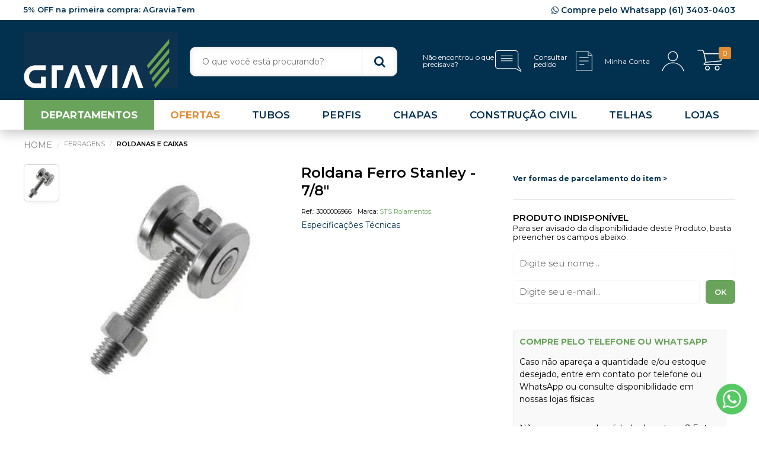

--- FILE ---
content_type: text/html; charset=utf-8
request_url: https://www.gravia.com/roldana-ferro-7-8-stanley-rol-608-sts/p
body_size: 40833
content:
<!DOCTYPE html >
<html xmlns="http://www.w3.org/1999/xhtml" xmlns:vtex="http://www.vtex.com.br/2009/vtex-common" xmlns:vtex.cmc="http://www.vtex.com.br/2009/vtex-commerce">
  <head prefix="og: http://ogp.me/ns# fb: http://ogp.me/ns/fb# product: http://ogp.me/ns/product#"><meta name="language" content="pt-BR" />
<meta name="country" content="BRA" />
<meta name="currency" content="R$" />
<meta name="controller" content="pgProduct" /><meta http-equiv="Content-Type" content="text/html;charset=utf-8" />
<meta name="description" content="Compre Roldana Ferro Stanley - 7/8 com qualidade e pagamento em até 6x na Gravia. Clique e confira!" />
<meta name="Abstract" content="Roldana Ferro Stanley - 7/8 " />
<meta name="author" content="Loja Gravia" />
<meta name="copyright" content="Loja Gravia" />
<meta name="vtex-version" content="1.0.0.0" />
<meta http-equiv="pragma" content="no-cache" />
<link rel="apple-touch-icon" sizes="180x180" href="/arquivos/apple-touch-icon.png?v=637651508284230000" /><link rel="icon" type="image/png" sizes="32x32" href="/arquivos/favicon-32x32.png?v=637651508282170000" /><link rel="icon" type="image/png" sizes="16x16" href="/arquivos/favicon-16x16.png?v=637651508280130000" /><meta name="viewport" content="width=device-width, initial-scale=1.0, user-scalable=no" /><meta property="og:url" content="https://www.gravia.com" /><meta property="og:type" content="website" /><meta property="og:site_name" content="Veja os produtos que você encontra na Loja Online Gravia." /><meta property="og:locale" content="pt_BR" /><meta property="og:title" content="Gravia Loja Online" /><link rel="preconnect" href="https://fonts.googleapis.com" /><link rel="preconnect" href="https://fonts.gstatic.com" /><meta name="google-site-verification" content="tJOJT1qIhMZCruZiP9Fs43aKc_h5t7VmR76a4noGZn4" /><meta name="google-site-verification" content="w48I6RfxIb5CH2SAOLbTAdBODYJJ2La_XdYt3BnGMC0" /><style>
@keyframes placeholderShimmer {
    0% {
        background-position: -468px 0
    }

    100% {
        background-position: 468px 0
    }
}

.has--lazyload {
    background: no-repeat #d9d9d9;
    background-image: linear-gradient(90deg,#d9d9d9 0,#bfbfbf 20%,#d9d9d9 40%,#d9d9d9);
    background-size: 250% 100%;
    position: relative;
    -webkit-animation-duration: 1s;
    animation-duration: 1s;
    -webkit-animation-fill-mode: forwards;
    animation-fill-mode: forwards;
    -webkit-animation-iteration-count: infinite;
    animation-iteration-count: infinite;
    -webkit-animation-name: placeholderShimmer;
    animation-name: placeholderShimmer;
    -webkit-animation-timing-function: linear;
    animation-timing-function: linear;
    height: auto!important
}

.has--lazyload img {
    opacity: 0
}

.has--lazyload.is--lazyloaded {
    background: 0 0
}

.has--lazyload.is--lazyloaded img {
    opacity: 1
}
body &gt; div.app-site &gt; main &gt; div.ext.all-account &gt; div &gt; div &gt; div &gt; div &gt; div &gt; section &gt; main &gt; div &gt; div.w-100.fl.w-60-ns.pv3-ns.pr0 &gt; ul &gt; li:nth-child(2) &gt; a{
display: none;
}
#header .utilities .nav-user li a {
    color: #000;
}
</style><title>Roldana Ferro Stanley - 7/8" - Gravia</title><script type="text/javascript" language="javascript">var jscheckoutUrl = 'https://www.gravia.com/checkout/#/cart';var jscheckoutAddUrl = 'https://www.gravia.com/checkout/cart/add';var jscheckoutGiftListId = '';var jsnomeSite = 't74920';var jsnomeLoja = 't74920';var jssalesChannel = '1';var defaultStoreCurrency = 'R$';var localeInfo = {"CountryCode":"BRA","CultureCode":"pt-BR","CurrencyLocale":{"RegionDisplayName":"Brazil","RegionName":"BR","RegionNativeName":"Brasil","TwoLetterIsoRegionName":"BR","CurrencyEnglishName":"Brazilian Real","CurrencyNativeName":"Real","CurrencySymbol":"R$","ISOCurrencySymbol":"BRL","Locale":1046,"Format":{"CurrencyDecimalDigits":2,"CurrencyDecimalSeparator":",","CurrencyGroupSeparator":".","CurrencyGroupSize":3,"StartsWithCurrencySymbol":true},"FlagUrl":"http://www.geonames.org/flags/x/br.gif"}};</script> 
<script type="text/javascript" language="javascript">vtxctx = {"skus":"4580","searchTerm":"","categoryId":"207","categoryName":"Roldanas e Caixas","departmentyId":"142","departmentName":"Ferragens","isOrder":"0","isCheck":"0","isCart":"0","actionType":"","actionValue":"","login":null,"url":"www.gravia.com","transurl":"www.gravia.com"};</script> 
<script language="javascript" src="https://io.vtex.com.br/front-libs/jquery/1.8.3/jquery-1.8.3.min.js?v=1.0.0.0"   type="text/javascript"></script>
<script language="javascript" src="https://t74920.vteximg.com.br/scripts/swfobject.js?v=1.0.0.0"   type="text/javascript"></script>
<script language="javascript" src="https://t74920.vteximg.com.br/scripts/vtex.ajax.wait.js?v=1.0.0.0"   type="text/javascript"></script>
<script language="javascript" src="https://t74920.vteximg.com.br/scripts/vtex.common.js?v=1.0.0.0"   type="text/javascript"></script>
<script language="javascript" src="https://vtex.vtexassets.com/_v/public/assets/v1/npm/@vtex/render-extension-loader@0.1.6/lib/render-extension-loader.js?v=1.0.0.0"   type="text/javascript"></script>
<script language="javascript" src="https://io.vtex.com.br/rc/rc.js?v=1.0.0.0"   type="text/javascript"></script>
<script language="javascript" src="https://activity-flow.vtex.com/af/af.js?v=1.0.0.0"   type="text/javascript"></script>
<script language="javascript" src="https://t74920.vteximg.com.br/scripts/vtex.tagmanager.helper.js?v=1.0.0.0"   type="text/javascript"></script>
<script language="javascript" src="https://io.vtex.com.br/portal-ui/v1.21.0/scripts/vtex-events-all.min.js?v=1.0.0.0"   type="text/javascript"></script>
<script language="javascript" src="https://io.vtex.com.br/portal-ui/v1.21.0/scripts/vtex-analytics.js?v=1.0.0.0"   type="text/javascript"></script>
<script language="javascript" src="https://io.vtex.com.br/front-libs/front-i18n/0.7.2/vtex-i18n.min.js?v=1.0.0.0"   type="text/javascript"></script>
<script language="javascript" src="https://io.vtex.com.br/front-libs/front-utils/3.0.8/underscore-extensions.js?v=1.0.0.0"   type="text/javascript"></script>
<script language="javascript" src="https://t74920.vteximg.com.br/scripts/currency-format.min.js?v=1.0.0.0"   type="text/javascript"></script>
<script language="javascript" src="https://io.vtex.com.br/front-libs/dustjs-linkedin/2.3.5/dust-core-2.3.5.min.js?v=1.0.0.0"   type="text/javascript"></script>
<script language="javascript" src="https://io.vtex.com.br/portal-plugins/2.9.13/js/catalog-sdk.min.js?v=1.0.0.0"   type="text/javascript"></script>
<script language="javascript" src="https://io.vtex.com.br/vtex.js/v2.13.1/vtex.min.js?v=1.0.0.0"   type="text/javascript"></script>
<script language="javascript" src="https://io.vtex.com.br/vtex-id-ui/3.28.0/vtexid-jquery.min.js?v=1.0.0.0"   type="text/javascript"></script>
<script language="javascript" src="https://io.vtex.com.br/portal-plugins/2.9.13/js/portal-template-as-modal.min.js?v=1.0.0.0"   type="text/javascript"></script>
<script language="javascript" src="https://io.vtex.com.br/portal-plugins/2.9.13/js/portal-sku-selector-with-template-v2.min.js?v=1.0.0.0"   type="text/javascript"></script>
<script language="javascript" src="https://t74920.vteximg.com.br/scripts/vtex.cookie.js?v=1.0.0.0"   type="text/javascript"></script>
<script language="javascript" src="https://t74920.vteximg.com.br/scripts/jquery.pager.js?v=1.0.0.0"   type="text/javascript"></script>
<script language="javascript" src="https://io.vtex.com.br/portal-plugins/2.9.13/js/portal-price-with-template2.min.js?v=1.0.0.0"   type="text/javascript"></script>
<script language="javascript" src="https://io.vtex.com.br/portal-plugins/2.9.13/js/portal-buy-button-v2.1.min.js?v=1.0.0.0"   type="text/javascript"></script>
<script language="javascript" src="https://io.vtex.com.br/portal-plugins/2.9.13/js/portal-notify-me-with-template.min.js?v=1.0.0.0"   type="text/javascript"></script>
<link href="https://fonts.googleapis.com/css2?family=Montserrat:ital,wght@0,300;0,400;0,600;0,700;1,400;1,600&amp;display=swap" rel="stylesheet" /><link href="https://cdnjs.cloudflare.com/ajax/libs/font-awesome/4.7.0/css/font-awesome.css" rel="stylesheet" type="text/css" media="all" /><link href="/files/theme.css" rel="stylesheet" type="text/css" media="all" /><link href="/files/zoom.css" rel="stylesheet" type="text/css" /><link href="/arquivos/modal-saida.css?v=638838724044630000" rel="stylesheet" type="text/css" /><script>
!function(f,b,e,v,n,t,s)
{if(f.fbq)return;n=f.fbq=function(){n.callMethod?
n.callMethod.apply(n,arguments):n.queue.push(arguments)};
if(!f._fbq)f._fbq=n;n.push=n;n.loaded=!0;n.version='2.0';
n.queue=[];t=b.createElement(e);t.async=!0;
t.src=v;s=b.getElementsByTagName(e)[0];
s.parentNode.insertBefore(t,s)}(window, document,'script',
'https://connect.facebook.net/en_US/fbevents.js');
fbq('init', '496415321879948');
fbq('track', 'PageView');
</script><noscript><img height="1" width="1" style="display:none" src="https://www.facebook.com/tr?id=496415321879948&amp;ev=PageView&amp;noscript=1" /></noscript><style>
    .select-sku .topic li.skuList label.item_doesnt_exist { display:none !important}
    .form-newsletter .form-group {float: left;width: 50%;box-sizing: border-box;padding-right: 10px;}
    .ft-newsletter .form-news .form-action .btn-send {text-align: center;color: #fff;height: 32px;display: block;width: 100%;border: 1px solid #fff;background: #02314F;border-radius: 4px;position: relative;overflow: hidden;transition: all .3s ease;font-size: 14px;}
    @media (max-width:768px) {
        .form-newsletter .form-group {float: none;width:auto}
    }
</style><script type="text/javascript">
    (function(c,l,a,r,i,t,y){
        c[a]=c[a]||function(){(c[a].q=c[a].q||[]).push(arguments)};
        t=l.createElement(r);t.async=1;t.src="https://www.clarity.ms/tag/"+i;
        y=l.getElementsByTagName(r)[0];y.parentNode.insertBefore(t,y);
    })(window, document, "clarity", "script", "t10t84ca01");
</script><script language="javascript">var ___scriptPathTransac = '';</script><script language="javascript">var ___scriptPath = '';</script>
<!-- Start - WebAnalyticsViewPart -->
<script> var defaultUtmFromFolder = '';</script>
<!-- CommerceContext.Current.VirtualFolder.Name: @Produto@ -->

<script>
vtex.events.addData({"pageCategory":"Product","pageDepartment":"Ferragens","pageUrl":"http://www.gravia.com/roldana-ferro-7-8-stanley-rol-608-sts/p","pageTitle":"Roldana Ferro Stanley - 7/8\" - Gravia","skuStockOutFromShelf":["3640","3052","3057","3105","3316","5637","5638","5639","5640","5642","3659","58","62","68","3468","3469","3470","2806","2809","2819","2828","2856","2866","3649","3643"],"skuStockOutFromProductDetail":["4580"],"shelfProductIds":["4411","3473","5602","5585","5627","5526","4722","5616","6874","6608","4658","4306","4","5651","7348","6098","6442","4749","6410","5624","5567","6622","4663","6864","5","6397","5640","4519","4604","4248","7568","6819","6417","5592","5336","5073"],"accountName":"t74920","pageFacets":[],"productId":"4576","productReferenceId":"3000006966","skuStocks":{"4580":0},"productName":"Roldana Ferro Stanley - 7/8\"","productBrandId":2000230,"productBrandName":"STS Rolamentos","productDepartmentId":142,"productDepartmentName":"Ferragens","productCategoryId":207,"productCategoryName":"Roldanas e Caixas","productListPriceFrom":"0","productListPriceTo":"0","productPriceFrom":"0","productPriceTo":"0","sellerId":"1"});
</script>

<script>
(function(w,d,s,l,i){w[l]=w[l]||[];w[l].push({'gtm.start':
                            new Date().getTime(),event:'gtm.js'});var f=d.getElementsByTagName(s)[0],
                            j=d.createElement(s),dl=l!='dataLayer'?'&l='+l:'';j.async=true;j.src=
                            '//www.googletagmanager.com/gtm.js?id='+i+dl;f.parentNode.insertBefore(j,f);
                            })(window,document,'script','dataLayer','GTM-WTLKZFT');
</script>

<script>
var helper = new vtexTagManagerHelper('productView'); helper.init();
</script>

<!-- End - WebAnalyticsViewPart -->
<link rel="canonical" href="https://www.gravia.com/roldana-ferro-7-8-stanley-rol-608-sts/p" /><script>var skuJson_0 = {"productId":4576,"name":"Roldana Ferro Stanley - 7/8\"","salesChannel":"1","available":false,"displayMode":"especificacao","dimensions":[],"dimensionsInputType":{},"dimensionsMap":{},"skus":[{"sku":4580,"skuname":"Roldana Ferro Stanley - 7/8\"","dimensions":{},"available":false,"availablequantity":0,"cacheVersionUsedToCallCheckout":null,"listPriceFormated":"R$ 0,00","fullSellingPrice":"R$ 9.999.876,00","listPrice":0,"taxFormated":"R$ 0,00","taxAsInt":0,"bestPriceFormated":"R$ 9.999.876,00","bestPrice":999987600,"spotPrice":999987600,"priceToken":null,"installments":0,"installmentsValue":0,"installmentsInsterestRate":null,"image":"https://t74920.vteximg.com.br/arquivos/ids/166344-900-900/roldanaa.jpg?v=638035294224700000","sellerId":"1","seller":"GRAVIA INDUSTRIA DE PERFILADOS DE ACO LTDA","measures":{"cubicweight":0.0256,"height":2.2000,"length":9.3000,"weight":85.0000,"width":6.0000},"unitMultiplier":1.0000,"rewardValue":0}]};CATALOG_SDK.setProductWithVariationsCache(skuJson_0.productId, skuJson_0); var skuJson = skuJson_0;</script></head>
  <body class="product"><div class="ajax-content-loader" rel="/no-cache/callcenter/disclaimer"></div><div class="app-site"><header id="header"><div class="ext topbar"><div class="wrap row"><div class="w-50 leftbar">5% OFF na primeira compra: AGraviaTem</div><div class="w-50 rightbar">
  <a class="whatsapp_header" target="_blank" href="https://wa.me/556134030403">
    <i class="fa fa-whatsapp"></i> Compre pelo Whatsapp (61) 3403-0403</a>
</div></div></div><div class="ext header"><div class="wrap"><div class="hide burger"><a class="open-menu slide-show" rel="nav-store" rev="left"><i class="s-icon icon-menu"></i></a></div><div class="box logo"><span>Gravia Loja Online</span><a href="/" title="Gravia"><img src="/arquivos/logo--gravia--v2.png?v=638717848570270000" alt="Gravia" /></a></div><div class="utilities"><div class="row"><div class="mini-cart"><a class="row open-minicart slide-show" rel="nav-cart" rev="right"><div class="text"></div><i class="s-icon icon-cart"></i><span class="total-qty">0</span></a></div><div class="nav-user"><div class="hover-open"><a class="sub-open btn-link"><span class="txt">Minha Conta</span><i class="s-icon icon-user"></i></a><div class="drop"><div class="hide"><script>
                                    $(document).ready(function () {
                                        vtexid.setScope('ffe59956-a0dc-4e9a-a915-5b26fc8604f2');
                                        vtexid.setScopeName('t74920');
                                        $('body').on('click', '#login', function () {
                                            vtexid.start(
                                                    {
                                                        returnUrl: '/roldana-ferro-7-8-stanley-rol-608-sts/p',
                                                        userEmail: '',
                                                        locale: 'pt-BR',
                                                        forceReload: false
                                                    });
                                        });
                                    });
                                   </script><div class="ajax-content-loader" rel="/no-cache/user/welcome"></div></div><ul><li class="hide login"><a id="login">Login</a></li><li><a class="protected" rel="/account">Minha conta</a></li><li><a class="protected" rel="/_secure/account#/orders">Meus pedidos</a></li><li class="hide logout"><a href="/no-cache/user/logout">Sair</a></li></ul></div></div></div><div class="link-pedido desktop"><a class="protected btn-pedido" href="/_secure/account#/orders"><div class="text">Consultar pedido</div><i class="s-icon icon-pedido"></i></a></div><div class="user-wishlist hide" style="visibitily:hidden;display:none;"><a class="protected" rel="/wishlist"><i class="s-icon icon-heart"></i></a></div><div class="link-contact"><a href="/institucional/encontrou-oq-precisava"><div class="text">Não encontrou o que precisava?</div><i class="s-icon icon-contact"></i></a></div><div class="user-location hide"><a class="protected" href="/institucional/nossas-lojas"><i class="s-icon icon-location"></i></a></div></div></div><div class="search">
<a class="close show" rel="search"></a>
    <div class="ct eq wp-search">
        <form id="customform" method="GET" action="/busca">
            <fieldset>
                <input type="text" id="searchterm" name="ft" role="textbox" accesskey="b" autocomplete="off" aria-autocomplete="list" aria-haspopup="true" placeholder="O que você está procurando?" />
                <button type="submit" class="hide" id="getsearch"></button>
                <div class="hide" id="autocomplete">
                    <div class="search-dpto"></div>
                    <div class="search-prod"></div>
                  </div>
            </fieldset>
        </form>
    </div>
</div><!-- ATENÇÃO, esse erro prejudica a performance do seu site, o conteudo de nome search não foi renderizado por nao ser um XDocument válido, erro: - Object reference not set to an instance of an object.--></div></div></header><menu id="nav-store" class="ext nav-store"><a class="hide close-menu slide-hide" rev="left" rel="nav-store"><i class="ico">×</i></a><nav class="wrap"><div class="row nav-departament"><ul class="level-1 menu-all"><li class="hover-open level-1"><a class="level-1 sub-open"><span>DEPARTAMENTOS</span></a><div class="drop" style="display: none;"><ul class="level-2"><li class="level-2 hide-desktop"><a target="_blank" href="/promocoes/destaques" Class="level-2" style="color:#E08E35!important;font-weight:700!important;">OFERTAS</a></li><li class="level-2"><a href="/Agroindustrial" class="level-2 clmb">Agroindustrial</a><div class="level-3"><ul class="level-3"><li class="hide back"><a class="nav-back" rel="level-3"><i class="fa fa-arrow-left"></i> Voltar</a></li><li class="level-3"><a class="level-3" href="/Agroindustrial">Ver todos</a></li><li class="level-3"><a class="level-3" href="/Agroindustrial/Arames">Arames</a></li><li class="level-3"><a class="level-3" href="/Agroindustrial/Cercamentos">Cercamentos</a></li><li class="level-3"><a class="level-3" href="/Agroindustrial/Telas-Galvanotex">Telas Galvanotex</a></li><li class="level-3"><a class="level-3" href="/Agroindustrial/Telas-Hexagonais">Telas Hexagonais</a></li><li class="level-3"><a class="level-3" href="/Agroindustrial/Telas-Losangulares">Telas Losangulares</a></li><li class="level-3"><a class="level-3" href="/Agroindustrial/Telas-Soldadas"> Telas Soldadas</a></li></ul></div></li><li class="level-2"><a href="/Calhas-e-Acessorios" class="level-2 clmb">Calhas e Acessórios</a><div class="level-3"><ul class="level-3"><li class="hide back"><a class="nav-back" rel="level-3"><i class="fa fa-arrow-left"></i> Voltar</a></li><li class="level-3"><a class="level-3" href="/Calhas-e-Acessorios">Ver todos</a></li><li class="level-3"><a class="level-3" href="/Calhas-e-Acessorios/Acessorios-para-Calhas">Acessórios para Calhas</a></li><li class="level-3"><a class="level-3" href="/Calhas-e-Acessorios/Bobininhas">Bobininhas</a></li><li class="level-3"><a class="level-3" href="/Calhas-e-Acessorios/Buzinote">Buzinote</a></li><li class="level-3"><a class="level-3" href="/Calhas-e-Acessorios/Calha">Calha</a></li><li class="level-3"><a class="level-3" href="/Calhas-e-Acessorios/Canto">Canto</a></li><li class="level-3"><a class="level-3" href="/Calhas-e-Acessorios/Condutor">Condutor</a></li><li class="level-3"><a class="level-3" href="/Calhas-e-Acessorios/Tampa-de-Calha">Tampa de Calha</a></li></ul></div></li><li class="level-2"><a href="/Cercamento-Telas-e-Arames" class="level-2 clmb">Cercamento, Telas e Arames</a><div class="level-3"><ul class="level-3"><li class="hide back"><a class="nav-back" rel="level-3"><i class="fa fa-arrow-left"></i> Voltar</a></li><li class="level-3"><a class="level-3" href="/Cercamento-Telas-e-Arames">Ver todos</a></li><li class="level-3"><a class="level-3" href="/Cercamento-Telas-e-Arames/Arames">Arames</a></li><li class="level-3"><a class="level-3 clmb" href="/Cercamento-Telas-e-Arames/Cercamento">Cercamento</a><div class="level-4"><ul class="level-4"><li class="hide back"><a class="nav-back" rel="level-4">Voltar <span class="icon"><i class="fa fa-angle-left"></i></span></a></li><li class="level-4"><a class="level-4" href="/Cercamento-Telas-e-Arames/Cercamento/Nylofor">Nylofor</a></li><li class="level-4"><a class="level-4" href="/Cercamento-Telas-e-Arames/Cercamento/Tela-Fortinet">Tela Fortinet</a></li><li class="level-4"><a class="level-4" href="/Cercamento-Telas-e-Arames/Cercamento/Tela-Practica">Tela Practica</a></li><li class="hide level-4 see-all"><a class="level-4" href="/Cercamento-Telas-e-Arames/Cercamento">Ver todos</a></li></ul></div></li><li class="level-3"><a class="level-3" href="/Cercamento-Telas-e-Arames/Concertinas-e-Lança">Concertinas e Lança</a></li><li class="level-3"><a class="level-3" href="/Cercamento-Telas-e-Arames/Grampos-e-Pregos">Grampos e Pregos</a></li><li class="level-3"><a class="level-3" href="/Cercamento-Telas-e-Arames/Tapumes">Tapumes</a></li><li class="level-3"><a class="level-3" href="/Cercamento-Telas-e-Arames/Telas-Artisticas">Telas Artísticas</a></li><li class="level-3"><a class="level-3" href="/Cercamento-Telas-e-Arames/Telas-Galvanotex">Telas Galvanotex</a></li><li class="level-3"><a class="level-3" href="/Cercamento-Telas-e-Arames/Telas-Hexagonais">Telas Hexagonais</a></li><li class="level-3"><a class="level-3" href="/Cercamento-Telas-e-Arames/Telas-Losangulares">Telas Losangulares</a></li><li class="level-3"><a class="level-3" href="/Cercamento-Telas-e-Arames/Telas-Soldadas">Telas Soldadas</a></li></ul></div></li><li class="level-2"><a href="/Chapas" class="level-2 clmb">Chapas</a><div class="level-3"><ul class="level-3"><li class="hide back"><a class="nav-back" rel="level-3"><i class="fa fa-arrow-left"></i> Voltar</a></li><li class="level-3"><a class="level-3" href="/Chapas/">Ver todos</a></li><li class="level-3"><a class="level-3" href="/Chapas/Bobininhas">Bobininhas</a></li><li class="level-3"><a class="level-3" href="/Chapas/Chapa-Cortada">Chapa Cortada</a></li><li class="level-3"><a class="level-3" href="/Chapas/Chapa-de-Aco-Carbono">Chapa de Aço Carbono</a></li><li class="level-3"><a class="level-3" href="/Chapas/Chapa-de-Aco-Inox">Chapa de Aço Inox</a></li><li class="level-3"><a class="level-3" href="/Chapas/Chapa-de-Aluminio">Chapa de Alumínio</a></li><li class="level-3"><a class="level-3" href="/Chapas/Chapa-de-Piso">Chapa de Piso</a></li><li class="level-3"><a class="level-3" href="/Chapas/Chapa-Expandida">Chapa Expandida</a></li><li class="level-3"><a class="level-3" href="/Chapas/Chapa-Galvalume">Chapa Galvalume</a></li><li class="level-3"><a class="level-3" href="/Chapas/Chapa-Galvanizada">Chapa Galvanizada</a></li><li class="level-3"><a class="level-3" href="/Chapas/Chapa-Perfurada">Chapa Perfurada</a></li><li class="level-3"><a class="level-3" href="/Chapas/Chapa-Pre-pintada">Chapa Pré-pintada</a></li><li class="level-3"><a class="level-3" href="/Chapas/Sapata">Sapata</a></li></ul></div></li><li class="level-2"><a href="/Construcao-Civil" class="level-2 clmb">Construção Civil</a><div class="level-3"><ul class="level-3"><li class="hide back"><a class="nav-back" rel="level-3"><i class="fa fa-arrow-left"></i> Voltar</a></li><li class="level-3"><a class="level-3" href="/Construcao-Civil">Ver todos</a></li><li class="level-3"><a class="level-3" href="/Construcao-Civil/Chapa-de-Piso">Chapas de Piso</a></li><li class="level-3"><a class="level-3" href="/Construcao-Civil/Chumbadores">Chumbadores</a></li><li class="level-3"><a class="level-3" href="/Construcao-Civil/Curvas-e-Luvas">Curvas e Luvas</a></li><li class="level-3"><a class="level-3" href="/Drywall">Drywall</a></li><li class="level-3"><a class="level-3" href="/Construcao-Civil/Estribos-e-Barras-de-Transferencia">Estribos e Barras de Transferência</a></li><li class="level-3"><a class="level-3" href="/Construcao-Civil/Impermeabilizantes-e-Colas">Impermeabilizantes e Colas</a></li><li class="level-3"><a class="level-3 clmb" href="/Construcao-Civil/Policarbonatos">Policarbonatos</a><div class="level-4"><ul class="level-4"><li class="hide back"><a class="nav-back" rel="level-4">
                                                            Voltar <span class="icon"><i class="fa fa-angle-left"></i></span></a></li><li class="level-4"><a class="level-4" href="/Construcao-Civil/Policarbonatos/Acessorios-e-Acabamentos">Acessórios e Acabamentos</a></li><li class="level-4"><a class="level-4" href="/Construcao-Civil/Policarbonatos/Perfis-para-Policarbonato">Perfis para Policarbonato</a></li><li class="level-4"><a class="level-4" href="/Construcao-Civil/Policarbonatos/Policarbonato">Policarbonato</a></li><li class="level-4"><a class="level-4" href="/Construcao-Civil/Policarbonatos/Telhas-em-Policarbonato">Telhas em Policarbonato</a></li><li class="hide level-4 see-all"><a class="level-4" href="/Construcao-Civil/Policarbonatos">Ver todos</a></li></ul></div></li><li class="level-3"><a class="level-3" href="/Construcao-Civil/Portas-de-Enrolar-e-Automatizadas">Portas de Enrolar e Automatizadas</a></li><li class="level-3"><a class="level-3" href="/Construcao-Civil/Placas-Cimenticias">Placas Cimentícias</a></li><li class="level-3"><a class="level-3" href="/Construcao-Civil/Sapatas">Sapatas</a></li><li class="level-3"><a class="level-3" href="/Construcao-Civil/Telas-Soldadas-Para-Concreto">Telas Soldadas Para Concreto</a></li><li class="level-3"><a class="level-3" href="/Construcao-Civil/Trelicas">Treliças</a></li><li class="level-3"><a class="level-3" href="/Construcao-Civil/Vergalhoes">Vergalhões</a></li><li class="level-3"><a class="level-3 clmb" href="/Construcao-Civil/Vigas">Vigas</a><div class="level-4"><ul class="level-4"><li class="hide back"><a class="nav-back" rel="level-4">
                                                            Voltar <span class="icon"><i class="fa fa-angle-left"></i></span></a></li><li class="level-4"><a class="level-4" href="/Laminados/Viga-U">Vigas U</a></li><li class="level-4"><a class="level-4" href="/Laminados/Viga-I">Vigas I</a></li><li class="level-4"><a class="level-4" href="/Laminados/Viga-H">Vigas H</a></li><li class="hide level-4 see-all"><a class="level-4" href="/Construcao-Civil/Vigas">Ver todos</a></li></ul></div></li></ul></div></li><li class="level-2"><a href="/Construcao-Seca" class="level-2 clmb">Construção Seca</a><div class="level-3"><ul class="level-3"><li class="hide back"><a class="nav-back" rel="level-3"><i class="fa fa-arrow-left"></i> Voltar</a></li><li class="level-3"><a class="level-3" href="/Construcao-Seca">Ver todos</a></li><li class="level-3"><a class="level-3" href="/Drywall">Drywall</a></li><li class="level-3"><a class="level-3" href="/Construcao-Seca/Painel-wall-e-Steel-deck">Painel Wall e Steel Deck</a></li><li class="level-3"><a class="level-3" href="/Construcao-Seca/Steel-Frame">Steel Frame</a></li></ul></div></li><li class="level-2"><a href="/Drywall" class="level-2 clmb">Drywall</a><div class="level-3"><ul class="level-3"><li class="hide back"><a class="nav-back" rel="level-3"><i class="fa fa-arrow-left"></i> Voltar</a></li><li class="level-3"><a class="level-3" href="/Drywall">Ver todos</a></li><li class="level-3"><a class="level-3 clmb" href="/Drywall/Acessórios-e-Ferramentas">Acessórios e Ferramentas</a><div class="level-4"><ul class="level-4"><li class="hide back"><a class="nav-back" rel="level-4">
                                                            Voltar <span class="icon"><i class="fa fa-angle-left"></i></span></a></li><li class="level-4"><a class="level-4" href="/Drywall/Acessorios-e-Ferramentas/Acabamentos">Acabamentos</a></li><li class="level-4"><a class="level-4" href="/Drywall/Acessorios-e-Ferramentas/Eletrodutos-e-Caixas-de-Passagem">Eletrodutos e Caixas de Passagem</a></li><li class="level-4"><a class="level-4" href="/Drywall/Acessorios-e-Ferramentas/Ferramentas">Ferramentas</a></li><li class="level-4"><a class="level-4" href="/Drywall/Acessorios-e-Ferramentas/Fitas">Fitas</a></li><li class="level-4"><a class="level-4" href="/Drywall/Acessorios-e-Ferramentas/Isolamento-Acustico-e-Termico">Isolamento Acústico e Térmico</a></li><li class="level-4"><a class="level-4" href="/Drywall/Acessorios-e-Ferramentas/Massas">Massas</a></li><li class="level-4"><a class="level-4" href="/Drywall/Acessorios-e-Ferramentas/Parafusos">Parafusos</a></li><li class="hide level-4 see-all"><a class="level-4" href="/Drywall/Acessórios-e-Ferramentas">Ver todos</a></li></ul></div></li><li class="level-3"><a class="level-3" href="/Drywall/Canaletas">Canaletas</a></li><li class="level-3"><a class="level-3" href="/Drywall/Cantoneiras-Drywall">Cantoneiras Drywall</a></li><li class="level-3"><a class="level-3" href="/Drywall/Guias">Guias</a></li><li class="level-3"><a class="level-3" href="/Drywall/Kit-Porta">Kit Porta</a></li><li class="level-3"><a class="level-3" href="/Drywall/Montantes">Montantes</a></li><li class="level-3"><a class="level-3" href="/Drywall/Perfil-U">Perfil U</a></li><li class="level-3"><a class="level-3" href="/Drywall/Placa-Gesso-Acartonado">Placa Gesso Acartonado</a></li><li class="level-3"><a class="level-3" href="/Drywall/Tabicas">Tabicas</a></li></ul></div></li><li class="level-2"><a href="/Ferragens" class="level-2 clmb">Ferragens</a><div class="level-3"><ul class="level-3"><li class="hide back"><a class="nav-back" rel="level-3"><i class="fa fa-arrow-left"></i> Voltar</a></li><li class="level-3"><a class="level-3" href="/Ferragens">Ver todos</a></li><li class="level-3"><a class="level-3" href="/Ferragens/Alavancas">Alavancas</a></li><li class="level-3"><a class="level-3" href="/Ferragens/Arruelas">Arruelas</a></li><li class="level-3"><a class="level-3" href="/Ferragens/Barras-Rosqueadas">Barras Rosqueadas</a></li><li class="level-3"><a class="level-3" href="/Ferragens/Buchas">Buchas</a></li><li class="level-3"><a class="level-3" href="/Ferragens/Cadeado">Cadeado</a></li><li class="level-3"><a class="level-3" href="/Ferragens/Chumbadores-com-Parafuso">Chumbadores com Parafuso</a></li><li class="level-3"><a class="level-3" href="/Ferragens/Dobradicas">Dobradiças</a></li><li class="level-3"><a class="level-3" href="/Ferragens/Fechaduras">Fechaduras</a></li><li class="level-3"><a class="level-3" href="/Ferragens/Fechos">Fechos</a></li><li class="level-3"><a class="level-3" href="/Ferragens/Ferragens-para-Cabos-e-Arames">Ferragens para Cabos e Arames</a></li><li class="level-3"><a class="level-3" href="/Ferragens/Ferragens-para-Esquadrias">Ferragens para Esquadrias</a></li><li class="level-3"><a class="level-3" href="/Ferragens/Ferragens-para-Grades">Ferragens para Grades</a></li><li class="level-3"><a class="level-3" href="/Ferragens/Ferro-Fundido">Ferro Fundido</a></li><li class="level-3"><a class="level-3" href="/Ferragens/Grelhas-e-Ralos">Grelhas e Ralos</a></li><li class="level-3"><a class="level-3" href="/Ferragens/Kit-Portao">Kit Portão</a></li><li class="level-3"><a class="level-3" href="/Ferragens/Mao-Francesa">Mão Francesa</a></li><li class="level-3"><a class="level-3" href="/Ferragens/Parabolt">Parabolt</a></li><li class="level-3"><a class="level-3" href="/Ferragens/Parafusos">Parafusos</a></li><li class="level-3"><a class="level-3" href="/Ferragens/Pinos">Pinos</a></li><li class="level-3"><a class="level-3" href="/Ferragens/Porcas">Porcas</a></li><li class="level-3"><a class="level-3" href="/Ferragens/Pregos-e-Grampos">Pregos e Grampos</a></li><li class="level-3"><a class="level-3" href="/Ferragens/Puxadores">Puxadores</a></li><li class="level-3"><a class="level-3" href="/Ferragens/Rebites">Rebites</a></li><li class="level-3"><a class="level-3" href="/Ferragens/Roldanas-e-Caixas">Roldanas e Caixas</a></li><li class="level-3"><a class="level-3" href="/Ferragens/Sapata-para-Tubo">Sapata para Tubo</a></li></ul></div></li><li class="level-2"><a href="/Ferramentas-e-Acessorios" class="level-2 clmb">Ferramentas e Acessórios</a><div class="level-3"><ul class="level-3"><li class="hide back"><a class="nav-back" rel="level-3"><i class="fa fa-arrow-left"></i> Voltar</a></li><li class="level-3"><a class="level-3" href="/Ferramentas-e-Acessorios">Ver todos</a></li><li class="level-3"><a class="level-3" href="/Ferramentas-e-Acessorios/Acessorios-para-Ferramentas">Acessórios para Ferramentas</a></li><li class="level-3"><a class="level-3" href="/Ferramentas-e-Acessorios/Discos-de-Corte-e-Acabamento">Discos de Corte e Acabamento</a></li><li class="level-3"><a class="level-3" href="/ferramentas-e-acessorios/eletrodos-e-arames-de-solda">Eletrodos e Arames de Solda</a></li><li class="level-3"><a class="level-3" href="/Ferramentas-e-Acessorios/EPI:-Equipamentos-de-Protecao-Individual">EPI: Equipamentos de Proteção Individual</a></li><li class="level-3"><a class="level-3" href="/Ferramentas-e-Acessorios/Ferramentas-de-Medicao">Ferramentas de Medição</a></li><li class="level-3"><a class="level-3" href="/Ferramentas-e-Acessorios/Ferramentas-Eletricas">Ferramentas Elétricas</a></li><li class="level-3"><a class="level-3" href="/Ferramentas-e-Acessorios/Ferramentas-Manuais">Ferramentas Manuais</a></li><li class="level-3"><a class="level-3" href="/Ferramentas-e-Acessorios/Ferramentas-para-Solda">Ferramentas para Solda</a></li><li class="level-3"><a class="level-3" href="/Ferramentas-e-Acessorios/Graxas-e-Lubrificantes">Graxas e Lubrificantes</a></li><li class="level-3"><a class="level-3" href="/Ferramentas-e-Acessorios/Lixas">Lixas</a></li></ul></div></li><li class="level-2"><a href="/Laminados" class="level-2 clmb">Laminados</a><div class="level-3"><ul class="level-3"><li class="hide back"><a class="nav-back" rel="level-3"><i class="fa fa-arrow-left"></i> Voltar</a></li><li class="level-3"><a class="level-3" href="/Laminados/">Ver todos</a></li><li class="level-3"><a class="level-3" href="/Laminados/Barra Estrela">Barra Estrela</a></li><li class="level-3"><a class="level-3" href="/Laminados/Cantoneiras-Laminadas">Cantoneiras Laminadas</a></li><li class="level-3"><a class="level-3" href="/Laminados/Ferro-Chato">Ferro Chato</a></li><li class="level-3"><a class="level-3" href="/Laminados/Ferro-Quadrado">Ferro Quadrado</a></li><li class="level-3"><a class="level-3" href="/Laminados/Ferro-Redondo">Ferro Redondo</a></li><li class="level-3"><a class="level-3" href="/Laminados/Ferro-Tee">Ferro Tee</a></li><li class="level-3"><a class="level-3" href="/Laminados/Tribar">Tribar</a></li><li class="level-3"><a class="level-3" href="/Construcao-Civil/Vergalhoes">Vergalhões</a></li><li class="level-3"><a class="level-3 clmb" href="/Laminados/Vigas">Vigas</a><div class="level-4"><ul class="level-4"><li class="hide back"><a class="nav-back" rel="level-4">
                                                            Voltar <span class="icon"><i class="fa fa-angle-left"></i></span></a></li><li class="level-4"><a class="level-4" href="/Laminados/Viga-U">Vigas U</a></li><li class="level-4"><a class="level-4" href="/Laminados/Viga-I">Vigas I</a></li><li class="level-4"><a class="level-4" href="/Laminados/Viga-H">Vigas H</a></li><li class="hide level-4 see-all"><a class="level-4" href="/Laminados/Vigas">Ver todos</a></li></ul></div></li></ul></div></li><li class="level-2"><a href="/Perfis-Dobrados-e-Perfilados" class="level-2 clmb">Perfis Dobrados e Perfilados</a><div class="level-3"><ul class="level-3"><li class="hide back"><a class="nav-back" rel="level-3"><i class="fa fa-arrow-left"></i> Voltar</a></li><li class="level-3"><a class="level-3" href="/Perfis-Dobrados-e-Perfilados">Ver todos </a></li><li class="level-3"><a class="level-3" href="/Perfis-Dobrados-e-Perfilados/Cantoneiras Dobradas">Cantoneiras Dobradas </a></li><li class="level-3"><a class="level-3" href="/Perfis-Dobrados-e-Perfilados/Perfil-Acabamento-Conjugado-Central">Perfil Acabamento Conjugado Central </a></li><li class="level-3"><a class="level-3" href="/Perfis-Dobrados-e-Perfilados/Perfil-Cadeirinha">Perfil Cadeirinha </a></li><li class="level-3"><a class="level-3" href="/Perfis-Dobrados-e-Perfilados/Perfil-Cartola">Perfil Cartola </a></li><li class="level-3"><a class="level-3" href="/Perfis-Dobrados-e-Perfilados/Perfil-Coluna">Perfil Coluna </a></li><li class="level-3"><a class="level-3" href="/Perfis-Dobrados-e-Perfilados/Perfil-Contrapeso-Portao-Basculante">Perfil Contrapeso Portão Basculante </a></li><li class="level-3"><a class="level-3" href="/Perfis-Dobrados-e-Perfilados/Perfil-Corrugado">Perfil Corrugado </a></li><li class="level-3"><a class="level-3" href="/Perfis-Dobrados-e-Perfilados/Perfil-Guia-Lateral-Portao-Basculante">Perfil Guia Lateral Portão Basculante </a></li><li class="level-3"><a class="level-3" href="/Perfis-Dobrados-e-Perfilados/Perfil-Lamina-Inferior">Perfil Lamina Inferior </a></li><li class="level-3"><a class="level-3" href="/Perfis-Dobrados-e-Perfilados/Perfil-Marco">Perfil Marco </a></li><li class="level-3"><a class="level-3" href="/Perfis-Dobrados-e-Perfilados/Perfil-Maximo-Ar">Perfil Maximo Ar </a></li><li class="level-3"><a class="level-3" href="/Perfis-Dobrados-e-Perfilados/Perfil-Tampa-Coluna-Portao-Basculante">Perfil Tampa Coluna Portão Basculante </a></li><li class="level-3"><a class="level-3" href="/Perfis-Dobrados-e-Perfilados/Perfil-Tee">Perfil Tee </a></li><li class="level-3"><a class="level-3" href="/Perfis-Dobrados-e-Perfilados/Perfil-Trilho">Perfil Trilho </a></li><li class="level-3"><a class="level-3" href="/Perfis-Dobrados-e-Perfilados/Perfil-U">Perfil U </a></li><li class="level-3"><a class="level-3" href="/Perfis-Dobrados-e-Perfilados/Perfil-Veneziana">Perfil Veneziana </a></li><li class="level-3"><a class="level-3" href="/Perfis-Dobrados-e-Perfilados/Perfil-Zee">Perfil Zee </a></li><li class="level-3"><a class="level-3" href="/Perfis-Dobrados-e-Perfilados/Separador-de-Grama">Separador de Grama </a></li></ul></div></li><li class="level-2"><a href="/Perfis-Estruturais---UDC" class="level-2 clmb">Perfis Estruturais - UDC</a><div class="level-3"><ul class="level-3"><li class="hide back"><a class="nav-back" rel="level-3"><i class="fa fa-arrow-left"></i> Voltar</a></li><li class="level-3"><a class="level-3" href="/Perfis-Estruturais---UDC">Ver todos</a></li><li class="level-3"><a class="level-3" href="/Perfis-Estruturais---UDC/Perfil-Cartola">Perfil Cartola</a></li><li class="level-3"><a class="level-3" href="/Perfis-Estruturais---UDC/Perfil-U">Perfil U</a></li><li class="level-3"><a class="level-3" href="/Perfis-Estruturais---UDC/Perfil-U-Enrijecido">Perfil U Enrijecido</a></li><li class="level-3"><a class="level-3" href="/Perfis-Estruturais---UDC/Perfil-Zee-Simples">Perfil Zee Simples</a></li></ul></div></li><li class="level-2"><a href="/Telhas-e-Cumeeiras" class="level-2 clmb">Telhas e Cumeerias</a><div class="level-3"><ul class="level-3"><li class="hide back"><a class="nav-back" rel="level-3"><i class="fa fa-arrow-left"></i> Voltar</a></li><li class="level-3"><a class="level-3" href="/Telhas-e-Cumeeiras">Ver todos</a></li><li class="level-3"><a class="level-3" href="/Telhas-e-Cumeeiras/Cumeeiras">Cumeeiras</a></li><li class="level-3"><a class="level-3" href="/Telhas-e-Cumeeiras/Fechamento-de-Telha">Fechamento de Telha</a></li><li class="level-3"><a class="level-3" href="/Telhas-e-Cumeeiras/Isolamento-Termico">Isolamento Térmico</a></li><li class="level-3"><a class="level-3 clmb" href="/Telhas-e-Cumeeiras/Policarbonatos">Policarbonatos</a><div class="level-4"><ul class="level-4"><li class="level-4"><a class="level-4" href="/Telhas-e-Cumeeiras/Policarbonatos/Acessorios-e-Acabamentos">Acessórios e Acabamentos</a></li><li class="level-4"><a class="level-4" href="/Telhas-e-Cumeeiras/Policarbonatos/Perfis-para-Policarbonato">Perfis para Policarbonato</a></li><li class="level-4"><a class="level-4" href="/Telhas-e-Cumeeiras/Policarbonatos/Policarbonato">Policarbonato</a></li><li class="level-4"><a class="level-4" href="/Telhas-e-Cumeeiras/Policarbonatos/Telhas-em-Policarbonato">Telhas em Policarbonato</a></li><li class="hide level-4 see-all"><a class="level-4" href="/Telhas-e-Cumeeiras/Policarbonatos">Ver todos</a></li></ul></div></li><li class="level-3"><a class="level-3" href="/Telhas-e-Cumeeiras/Telhas-Fibrocimento">Telhas Fibrocimento</a></li><li class="level-3"><a class="level-3" href="/Telhas-e-Cumeeiras/Telhas-Onduladas">Telhas Onduladas</a></li><li class="level-3"><a class="level-3" href="/Telhas-e-Cumeeiras/Telhas-termicas">Telhas Térmicas</a></li><li class="level-3"><a class="level-3" href="/Telhas-e-Cumeeiras/Telhas-Translucidas">Telhas Translúcidas</a></li><li class="level-3"><a class="level-3" href="/Telhas-e-Cumeeiras/Telhas-Trapezio">Telhas Trapézio</a></li></ul></div></li><li class="level-2"><a href="/Tintas-e-Acessorios" class="level-2 clmb">Tintas e Acessórios</a><div class="level-3"><ul class="level-3"><li class="hide back"><a class="nav-back" rel="level-3"><i class="fa fa-arrow-left"></i> Voltar</a></li><li class="level-3"><a class="level-3" href="/Tintas-e-Acessorios">Ver todos </a></li><li class="level-3"><a class="level-3" href="/Tintas-e-Acessorios/Diluentes-e-Solventes">Diluentes e Solventes </a></li><li class="level-3"><a class="level-3" href="/Tintas-e-Acessorios/Ferramentas-e-Acessorios">Ferramentas e Acessórios </a></li><li class="level-3"><a class="level-3" href="/Tintas-e-Acessorios/Tintas">Tintas</a></li></ul></div></li><li class="level-2"><a href="/Tubos-industriais" class="level-2 clmb">Tubos industriais</a><div class="level-3"><ul class="level-3"><li class="hide back"><a class="nav-back" rel="level-3"><i class="fa fa-arrow-left"></i> Voltar</a></li><li class="level-3"><a class="level-3" href="/Tubos-industriais">Ver todos</a></li><li class="level-3"><a class="level-3" href="/Tubos-industriais/Tubo-Oblongo">Tubo Oblongo</a></li><li class="level-3"><a class="level-3" href="/Tubos-industriais/Tubo-Quadrado">Tubo Quadrado</a></li><li class="level-3"><a class="level-3" href="/Tubos-industriais/Tubo-Redondo">Tubo Redondo</a></li><li class="level-3"><a class="level-3" href="/Tubos-industriais/Tubo-Retangular">Tubo Retangular</a></li><li class="level-3"><a class="level-3" href="/Tubos-industriais/Tubo-Helicoidal">Tubo Helicoidal</a></li></ul></div></li><li class="level-2 hide-desktop"><a target="_blank" href="/institucional/encontrou-oq-precisava" class="level-2">Não encontrou o que precisava?</a></li></ul><div class="menu-product"><div class="list-prod shelf n1colunas"><h2>menuDestaque</h2>
<ul><li layout="e8f32ea5-33dc-4673-a959-206d01ff624c" class="ferragens-|-gravia last">

<div class="ct" data-id="4411" data-sku="4415" id="idp--4411">
    <figure class="product-image">
        <a href="https://www.gravia.com/roldana-ferro-3-canal-u/p"><img src="https://t74920.vteximg.com.br/arquivos/ids/166967-280-280/4415---.png?v=638116504789230000" width="280" height="280" alt="4415---" id="" /></a>
    </figure>
    <div class="product-info">        
        <h3 class="product-name"><a href="https://www.gravia.com/roldana-ferro-3-canal-u/p">Roldana Ferro Canal U - 3"</a></h3>
                <div class="product-price">
                        <span class ="id-produto hide">4411</span>
            <span class="a-partir">a partir de:</span>
            <span class="price-best">R$ 28,35</span>
                    </div>
            </div>
    <div class="shelf-action">
                    <div class="row">
                <a class="shelf-comprar" href="https://www.gravia.com/roldana-ferro-3-canal-u/p">COMPRAR</a>
            </div>
            </div>
    <div class="hide"><div class="buy-button-normal" id="4415" name="4415"><a class="buy-button-normal-a4415" href="https://www.gravia.com/checkout/cart/add?sku=4415&qty=1&seller=1&sc=1&price=2835&priceToken=eyJhbGciOiJFUzI1NiIsImtpZCI6ImIxY2FjNTcwLTAwMTMtNDNmYS05ODAzLTdiMDZmMGUwNmEzYiIsInR5cCI6IkpXVCJ9.[base64].Qfwj74wWkWXjaP7Z7pT-bW7jRzWWQVCYyuPrJY2Kh4qTiekoBpSpL8t4HTGy-UHE3fA6EYzdprvfBZDxBKPD9A&cv=_&sc=1" title="Comprar">Comprar</a><input type="hidden" value="cart" class="buy-button-normal-go-to-cart-4415" /></div></div>
    <div class="shelf-discount">
        <p class="flag off"></p>
    </div> 
   
</div>
</li><li id="helperComplement_4411" style="display:none" class="helperComplement"></li></ul></div></div></div></li></ul><ul class="flex level-1 menu-items"><li class="level-1"><a class="level-1" href="/promocoes/destaques" style="color:#E08E35;font-weight:700!important;">OFERTAS</a></li><li class="level-1 hover-open"><a class="level-1" href="/Tubos-industriais">TUBOS</a><div class="drop"><div class="level-3"><ul class="level-3"><li class="level-3"><a class="level-3" href="/Tubos-industriais">Ver todos</a></li><li class="level-3"><a class="level-3" href="/Tubos-industriais/Tubo-Oblongo">Tubo Oblongo</a></li><li class="level-3"><a class="level-3" href="/Tubos-industriais/Tubo-Quadrado">Tubo Quadrado</a></li><li class="level-3"><a class="level-3" href="/Tubos-industriais/Tubo-Redondo">Tubo Redondo</a></li><li class="level-3"><a class="level-3" href="/Tubos-industriais/Tubo-Retangular">Tubo Retangular</a></li><li class="level-3"><a class="level-3" href="/Tubos-industriais/Tubo-Helicoidal">Tubo Helicoidal</a></li></ul><div class="menu-product"></div></div></div></li><li class="level-1 hover-open"><a class="level-1" href="/Perfis-Dobrados-e-Perfilados">PERFIS</a><div class="drop"><div class="level-3"><ul class="level-3"><li class="level-3"><a class="level-3" href="/Perfis-Dobrados-e-Perfilados">Ver todos </a></li><li class="level-3"><a class="level-3" href="/Perfis-Dobrados-e-Perfilados/Cantoneiras Dobradas">Cantoneiras Dobradas </a></li><li class="level-3"><a class="level-3" href="/Perfis-Dobrados-e-Perfilados/Perfil-Acabamento-Conjugado-Central">Perfil Acabamento Conjugado Central </a></li><li class="level-3"><a class="level-3" href="/Perfis-Dobrados-e-Perfilados/Perfil-Cadeirinha">Perfil Cadeirinha </a></li><li class="level-3"><a class="level-3" href="/Perfis-Dobrados-e-Perfilados/Perfil-Cartola">Perfil Cartola </a></li><li class="level-3"><a class="level-3" href="/Perfis-Dobrados-e-Perfilados/Perfil-Coluna">Perfil Coluna </a></li><li class="level-3"><a class="level-3" href="/Perfis-Dobrados-e-Perfilados/Perfil-Contrapeso-Portao-Basculante">Perfil Contrapeso Portão Basculante </a></li><li class="level-3"><a class="level-3" href="/Perfis-Dobrados-e-Perfilados/Perfil-Corrugado">Perfil Corrugado </a></li><li class="level-3"><a class="level-3" href="/Perfis-Dobrados-e-Perfilados/Perfil-Guia-Lateral-Portao-Basculante">Perfil Guia Lateral Portão Basculante </a></li><li class="level-3"><a class="level-3" href="/Perfis-Dobrados-e-Perfilados/Perfil-Lamina-Inferior">Perfil Lamina Inferior </a></li></ul><ul class="level-3"><li class="level-3"><a class="level-3" href="/Perfis-Dobrados-e-Perfilados/Perfil-Marco">Perfil Marco </a></li><li class="level-3"><a class="level-3" href="/Perfis-Dobrados-e-Perfilados/Perfil-Maximo-Ar">Perfil Maximo Ar </a></li><li class="level-3"><a class="level-3" href="/Perfis-Dobrados-e-Perfilados/Perfil-Tampa-Coluna-Portao-Basculante">Perfil Tampa Coluna Portão Basculante </a></li><li class="level-3"><a class="level-3" href="/Perfis-Dobrados-e-Perfilados/Perfil-Tee">Perfil Tee </a></li><li class="level-3"><a class="level-3" href="/Perfis-Dobrados-e-Perfilados/Perfil-Trilho">Perfil Trilho </a></li><li class="level-3"><a class="level-3" href="/Perfis-Dobrados-e-Perfilados/Perfil-U">Perfil U </a></li><li class="level-3"><a class="level-3" href="/Perfis-Dobrados-e-Perfilados/Perfil-Veneziana">Perfil Veneziana </a></li><li class="level-3"><a class="level-3" href="/Perfis-Dobrados-e-Perfilados/Perfil-Zee">Perfil Zee </a></li><li class="level-3"><a class="level-3" href="/Perfis-Dobrados-e-Perfilados/Separador-de-Grama">Separador de Grama </a></li></ul><div class="menu-product"></div></div></div></li><li class="level-1 hover-open"><a class="level-1" href="/chapas">CHAPAS</a><div class="drop"><div class="level-3"><ul class="level-3"><li class="level-3"><a class="level-3" href="/Chapas/">Ver todos</a></li><li class="level-3"><a class="level-3" href="/Chapas/Bobininhas">Bobininhas</a></li><li class="level-3"><a class="level-3" href="/Chapas/Chapa-Cortada">Chapa Cortada</a></li><li class="level-3"><a class="level-3" href="/Chapas/Chapa-de-Aco-Carbono">Chapa de Aço Carbono</a></li><li class="level-3"><a class="level-3" href="/Chapas/Chapa-de-Aco-Inox">Chapa de Aço Inox</a></li><li class="level-3"><a class="level-3" href="/Chapas/Chapa-de-Aluminio">Chapa de Alumínio</a></li><li class="level-3"><a class="level-3" href="/Chapas/Chapa-de-Piso">Chapa de Piso</a></li><li class="level-3"><a class="level-3" href="/Chapas/Chapa-Expandida">Chapa Expandida</a></li><li class="level-3"><a class="level-3" href="/Chapas/Chapa-Galvalume">Chapa Galvalume</a></li><li class="level-3"><a class="level-3" href="/Chapas/Chapa-Galvanizada">Chapa Galvanizada</a></li><li class="level-3"><a class="level-3" href="/Chapas/Chapa-Perfurada">Chapa Perfurada</a></li><li class="level-3"><a class="level-3" href="/Chapas/Chapa-Pre-pintada">Chapa Pré-pintada</a></li></ul><div class="menu-product"></div></div></div></li><li class="level-1 hover-open"><a class="level-1" href="/Construcao-Civil/">CONSTRUÇÃO CIVIL</a><div class="drop"><div class="level-3"><ul class="level-3"><li class="hide back"><a class="nav-back" rel="level-3"><i class="fa fa-arrow-left"></i> Voltar</a></li><li class="level-3"><a class="level-3" href="/Construcao-Civil">Ver todos</a></li><li class="level-3"><a class="level-3" href="/Construcao-Civil/Chapa-de-Piso">Chapas de Piso</a></li><li class="level-3"><a class="level-3" href="/Construcao-Civil/Chumbadores">Chumbadores</a></li><li class="level-3"><a class="level-3" href="/Construcao-Civil/Curvas-e-Luvas">Curvas e Luvas</a></li><li class="level-3"><a class="level-3" href="/Drywall">Drywall</a></li><li class="level-3"><a class="level-3" href="/Construcao-Civil/Estribos-e-Barras-de-Transferencia">Estribos e Barras de Transferência</a></li><li class="level-3"><a class="level-3" href="/Construcao-Civil/Impermeabilizantes-e-Colas">Impermeabilizantes e Colas</a></li><li class="level-3"><a class="level-3" href="/Construcao-Civil/Portas-de-Enrolar-e-Automatizadas">Portas de Enrolar e Automatizadas</a></li><li class="level-3"><a class="level-3" href="/Construcao-Civil/Placas-Cimenticias">Placas Cimentícias</a></li><li class="level-3"><a class="level-3" href="/Construcao-Civil/Sapatas">Sapatas</a></li><li class="level-3"><a class="level-3" href="/Construcao-Civil/Telas-Soldadas-Para-Concreto">Telas Soldadas Para Concreto</a></li><li class="level-3"><a class="level-3" href="/Construcao-Civil/Trelicas">Treliças</a></li><li class="level-3"><a class="level-3" href="/Construcao-Civil/Vergalhoes">Vergalhões</a></li><li class="level-3"><a class="level-3" href="/Laminados/Vigas">Vigas</a></li></ul><div class="menu-product"><div class="list-prod shelf n3colunas"><h2>menuLaminados</h2>
<ul><li layout="e8f32ea5-33dc-4673-a959-206d01ff624c" class="laminados-|-gravia">

<div class="ct" data-id="5585" data-sku="3540" id="idp--5585">
    <figure class="product-image">
        <a href="https://www.gravia.com/viga-h-laminada-astm-a572-w-250-x-89-0/p"><img src="https://t74920.vteximg.com.br/arquivos/ids/162550-280-280/viga-H.jpg?v=637716540846430000" width="280" height="280" alt="Viga-H-Laminada-ASTM-A572---W-250-x-890---12m" id="" /></a>
    </figure>
    <div class="product-info">        
        <h3 class="product-name"><a href="https://www.gravia.com/viga-h-laminada-astm-a572-w-250-x-89-0/p">Viga H Laminada ASTM A572 - W 250 mm x 89 kg/m</a></h3>
                <div class="product-price">
                        <span class ="id-produto hide">5585</span>
            <span class="a-partir">a partir de:</span>
            <span class="price-best">R$ 12.098,91</span>
                            <span class="price-installment">3x de R$ 4.032,97</span>        
                    </div>
            </div>
    <div class="shelf-action">
                    <div class="row">
                <a class="shelf-comprar" href="https://www.gravia.com/viga-h-laminada-astm-a572-w-250-x-89-0/p">COMPRAR</a>
            </div>
            </div>
    <div class="hide"><div class="buy-button-normal" id="3540" name="3540"><a class="buy-button-normal-a3540" href="https://www.gravia.com/viga-h-laminada-astm-a572-w-250-x-89-0/p" title="Comprar">Comprar</a><input type="hidden" value="product" class="buy-button-normal-go-to-cart-3540" /></div></div>
    <div class="shelf-discount">
        <p class="flag off"></p>
    </div> 
   
</div>
</li><li id="helperComplement_5585" style="display:none" class="helperComplement"></li><li layout="e8f32ea5-33dc-4673-a959-206d01ff624c" class="laminados-|-gravia">

<div class="ct" data-id="5602" data-sku="3587" id="idp--5602">
    <figure class="product-image">
        <a href="https://www.gravia.com/viga-w-laminada-astm-a572---150mm-x-18kg-m/p"><img src="https://t74920.vteximg.com.br/arquivos/ids/162581-280-280/viga-I.jpg?v=637716541073430000" width="280" height="280" alt="Viga-I-Laminada-ASTM-A572---W-150-x-180---6m" id="" /></a>
    </figure>
    <div class="product-info">        
        <h3 class="product-name"><a href="https://www.gravia.com/viga-w-laminada-astm-a572---150mm-x-18kg-m/p">Viga I Laminada ASTM A572 - W 150 mm x 18 kg/m</a></h3>
                <div class="product-price">
                        <span class ="id-produto hide">5602</span>
            <span class="a-partir">a partir de:</span>
            <span class="price-best">R$ 1.099,11</span>
                            <span class="price-installment">3x de R$ 366,37</span>        
                    </div>
            </div>
    <div class="shelf-action">
                    <div class="row">
                <a class="shelf-comprar" href="https://www.gravia.com/viga-w-laminada-astm-a572---150mm-x-18kg-m/p">COMPRAR</a>
            </div>
            </div>
    <div class="hide"><div class="buy-button-normal" id="3587" name="3587"><a class="buy-button-normal-a3587" href="https://www.gravia.com/viga-w-laminada-astm-a572---150mm-x-18kg-m/p" title="Comprar">Comprar</a><input type="hidden" value="product" class="buy-button-normal-go-to-cart-3587" /></div></div>
    <div class="shelf-discount">
        <p class="flag off"></p>
    </div> 
   
</div>
</li><li id="helperComplement_5602" style="display:none" class="helperComplement"></li><li layout="e8f32ea5-33dc-4673-a959-206d01ff624c" class="laminados-|-gravia last">

<div class="ct" data-id="3473" data-sku="3474" id="idp--3473">
    <figure class="product-image">
        <a href="https://www.gravia.com/viga-u-laminada---3---3581mm--x-1--alma--762x432mm---6000mm/p"><img src="https://t74920.vteximg.com.br/arquivos/ids/170063-280-280/114200000000_08122015.png?v=638488903607730000" width="280" height="280" alt="114200000000_08122015" id="" /></a>
    </figure>
    <div class="product-info">        
        <h3 class="product-name"><a href="https://www.gravia.com/viga-u-laminada---3---3581mm--x-1--alma--762x432mm---6000mm/p">Viga U Laminada 1ª Alma - 3" (76,2mm) x 35,81mm x 4,32mm x 6000mm</a></h3>
                <div class="product-price">
                        <span class ="id-produto hide">3473</span>
            <span class="a-partir">a partir de:</span>
            <span class="price-best">R$ 372,04</span>
                            <span class="price-installment">2x de R$ 186,02</span>        
                    </div>
            </div>
    <div class="shelf-action">
                    <div class="row">
                <a class="shelf-comprar" href="https://www.gravia.com/viga-u-laminada---3---3581mm--x-1--alma--762x432mm---6000mm/p">COMPRAR</a>
            </div>
            </div>
    <div class="hide"><div class="buy-button-normal" id="3474" name="3474"><a class="buy-button-normal-a3474" href="https://www.gravia.com/checkout/cart/add?sku=3474&qty=1&seller=1&sc=1&price=37204&priceToken=eyJhbGciOiJFUzI1NiIsImtpZCI6ImQ2ZTZiOTAwLTgyZWItNDVkNS04ZGZiLTVjYjdmZjI1NTFiNiIsInR5cCI6IkpXVCJ9.[base64].O9h3mHUZlCwMfN5wzXA3vMU4eKinNVsE38RIlUBuO7dcfGeJJGUIfGi3Gbh3rgkhe8ZqDpp7WmOxXBSNbv3kSQ&cv=_&sc=1" title="Comprar">Comprar</a><input type="hidden" value="cart" class="buy-button-normal-go-to-cart-3474" /></div></div>
    <div class="shelf-discount">
        <p class="flag off"></p>
    </div> 
   
</div>
</li><li id="helperComplement_3473" style="display:none" class="helperComplement"></li></ul></div></div></div></div></li><li class="level-1 hover-open"><a class="level-1" href="/Telhas-e-Cumeeiras">TELHAS</a><div class="drop"><div class="level-3"><ul class="level-3"><li class="level-3"><a class="level-3" href="/Telhas-e-Cumeeiras">Ver todos</a></li><li class="level-3"><a class="level-3" href="/Telhas-e-Cumeeiras/Cumeeiras">Cumeeiras</a></li><li class="level-3"><a class="level-3" href="/Telhas-e-Cumeeiras/Fechamento-de-Telha">Fechamento de Telha</a></li><li class="level-3"><a class="level-3" href="/Telhas-e-Cumeeiras/Isolamento-Termico">Isolamento Térmico</a></li><li class="level-3"><a class="level-3" href="/Telhas-e-Cumeeiras/Policarbonatos">Policarbonatos</a></li><li class="level-3"><a class="level-3" href="/Telhas-e-Cumeeiras/Telhas-Fibrocimento">Telhas Fibrocimento</a></li><li class="level-3"><a class="level-3" href="/Telhas-e-Cumeeiras/Telhas-Onduladas">Telhas Onduladas</a></li><li class="level-3"><a class="level-3" href="/Telhas-e-Cumeeiras/Telhas-termicas">Telhas Térmicas</a></li><li class="level-3"><a class="level-3" href="/Telhas-e-Cumeeiras/Telhas-Translucidas">Telhas Translúcidas</a></li><li class="level-3"><a class="level-3" href="/Telhas-e-Cumeeiras/Telhas-Trapezio">Telhas Trapézio</a></li></ul><div class="menu-product"></div></div></div></li><!-- <li class="level-1 hover-open"><a class="level-1" href="/Drywall">Drywall</a>
                    <div class="drop">
                        <div class="level-3">
                            <ul class="level-3">
                                <li class="level-3"><a class="level-3" href="/Drywall">Ver todos</a></li>

                                <li class="level-3">
                                    <a class="level-3 clmb" href="/Drywall/Acessorios-e-Ferramentas">Acessórios e Ferramentas</a></li>
                                <li class="level-3"><a class="level-3" href="/Drywall/Canaletas">Canaletas</a></li>
                                        <li class="level-3"><a class="level-3" href="/Drywall/Cantoneiras-Drywall">Cantoneiras Drywall</a></li>
                                        <li class="level-3"><a class="level-3" href="/Drywall/Guias">Guias</a></li>
                                        <li class="level-3"><a class="level-3" href="/Drywall/Kit-Porta">Kit Porta</a></li>
                                        <li class="level-3"><a class="level-3" href="/Drywall/Montantes">Montantes</a></li>
                                        <li class="level-3"><a class="level-3" href="/Drywall/Perfil-U">Perfil U</a></li>
                                        <li class="level-3"><a class="level-3" href="/Drywall/Placa-Gesso-Acartonado">Placa Gesso Acartonado</a></li>
                                        <li class="level-3"><a class="level-3" href="/Drywall/Tabicas">Tabicas</a></li>
                            </ul>
                            <div class="menu-product">
                                <vtex.cmc:menuDrywall />
                            </div>   
                        </div>
                    </div>
                </li> --><li class="level-1 menu-ofertas"><a class="level-1" href="/Institucional/nossas-lojas">LOJAS</a></li></ul></div></nav></menu><main class="main-content"><section class="ext breadcrumb"><div class="wrap"><div class="bread-crumb" itemscope itemtype="http://schema.org/BreadcrumbList" >
<ul>
<li itemprop="itemListElement" itemscope itemtype="http://schema.org/ListItem" ><a href="https://www.gravia.com/" itemprop="item"><span itemprop="name">Gravia</span></a><meta itemprop="position" content="1" /></li>
<li   itemprop="itemListElement" itemscope itemtype="http://schema.org/ListItem"><a href="https://www.gravia.com/ferragens" itemprop="item"><span itemprop="name">Ferragens</span></a><meta itemprop="position" content="2" /></li><li class="last"  itemprop="itemListElement" itemscope itemtype="http://schema.org/ListItem"><a href="https://www.gravia.com/ferragens/roldanas-e-caixas" itemprop="item"><span itemprop="name">Roldanas e Caixas</span></a><meta itemprop="position" content="3" /></li></ul>
</div>
</div></section><section class="ext main-product"><div class="wrap"><div class="w-65"><div class="w-40 box image-product"></div><div class="recebe-catalogo hide"></div><div class="left-info-product"><div class="fn productName  Roldana-Ferro-Stanley---7-8- ">Roldana Ferro Stanley - 7/8"</div><input id="___rc-p-id"  type="hidden" value="4576" /><input id="___rc-p-dv-id"  type="hidden" value="9999876" /><input id="___rc-p-sku-ids"  type="hidden" value="4580" /><input id="___rc-p-kit-ids"  type="hidden" value="" /><div class="row ref"><div class="skuReference">3000006966</div><div class="brandName STS-Rolamentos "><a href="https://www.gravia.com/ferragens/roldanas-e-caixas/sts-rolamentos" class="brand sts-rolamentos">STS Rolamentos</a></div></div><div class="row" style="margin: 10px 0;"><a href="#spec">Especificações Técnicas</a></div><div class="row select-sku"><div class="sku-selector-container sku-selector-container-0" /></div><script>$('.sku-selector-container-0').skuSelector(skuJson_0, {forceInputType: 'radio', selectSingleDimensionsOnOpening: 'true'});</script><!-- A viewpart skuRichSelection esta obsoleta. Use a viewpart skuSelection para renderizar no modo de exibicao configurado --></div></div><!-- left info--></div><div class="w-35 box info-product"><div class="ct row"><div class="price-product"><div class="flex"></div><div class="payment-method"><a class="btn-show show-modal" rel="jn-method">Ver formas de parcelamento do item &gt;</a></div><div class="fixed-price"></div></div><div class="row buy-product"><div class="product-qty"><label for="select-qty">Quantidade</label><span class="qty"><button class="update-qty remove">-</button><input type="text" onkeypress="return util.isNumberKey(event,this)" readonly="readonly" class="select-qty" value="1" /><button class="update-qty add">+</button></span></div><div><a target="_top" class="buy-button buy-button-ref" href="" style="display:none">Comprar</a><script>$('.buy-button-ref').buyButton(4576, {salesChannel: 1}, {})</script><p class="unavailable-button" style="display:none">Produto Esgotado</p><input type="hidden" class="buy-button-amount" value="1"><div class="portal-notify-me-ref"></div><script>var notifyMeOptions = {'strings': {"title":"Avise-Me","explanation":"\r\n    Para ser avisado da disponibilidade deste Produto, basta preencher os campos abaixo.\r\n  ","loading":"Carregando...","namePlaceholder":"Digite seu nome...","emailPlaceholder":"Digite seu e-mail...","success":"Cadastrado com sucesso, assim que o produto for disponibilizado você receberá um email avisando.","error":"Não foi possível cadastrar. Tente mais tarde.","emailErrorMessage":"O endereço de e-mail informado é inválido."}};
$('.portal-notify-me-ref').notifyMe(4576, notifyMeOptions);</script></div></div><div class="selecione__sku hide"><span>Por favor, selecione uma especificação do produto desejado.</span></div><div class="zip-code"><div class="wrap-shipping"><form><fieldset class="row"><label for="pshipping">Calcule o frete</label><input type="text" autocomplete="off" required="required" name="pshipping" onkeypress="return os_util.isNumberKey(event,this)" maxlength="9" id="pshipping" /><button type="submit" class="simulator">OK</button><span class="zip-search"><a title="Não sei meu CEP" class="bt lnkExterno" target="_blank" href="http://www.buscacep.correios.com.br/sistemas/buscacep/">Não sei meu CEP</a></span></fieldset></form></div><div class="freight-values"></div></div><div class="compre-pelo-telefone"><h4>COMPRE PELO TELEFONE OU WHATSAPP</h4><p>Caso não apareça a quantidade e/ou estoque desejado, entre em contato por telefone ou WhatsApp ou consulte disponibilidade em nossas lojas físicas</p><br></br><p>Não apareceu sua localidade de entrega? Entre em contato e consulte disponibilidade de entrega</p><br></br><p><a target="_blank" href="tel:556134030403"><i class="fa fa-phone"></i> (61) 3403-0403</a><a target="_blank" href="https://wa.me/556134030403"><i class="fa fa-whatsapp"></i> (61) 3403-0403</a></p></div></div></div></div></section><section class="compre-junto hide"><div class="wrap"><h2>Aproveite e compre junto!</h2></div><div class="wrap"><div class="conteiner_prod w-80"></div><div class="conteiner_result w-20"><h3 class="text_compre_junto">Leve três produtos por apenas</h3><span class="total__compre_junto"></span><button id="btn-compre-junto">Comprar junto</button></div></div></section><div class="descrip" style="position: relative;"><div class="wrap"><div class="spec w-70"><h3>Especificações Técnicas</h3><div id="spec" style="position: absolute; top: -200px"></div><div class="spec-content"><div id="caracteristicas"><h4 class="group Especificacao">Especificação</h4><table cellspacing="0" class="group Especificacao"><tr class="even"><th class="name-field Produto">Produto</th><td class="value-field Produto">Roldana</td></tr><tr ><th class="name-field Marca">Marca</th><td class="value-field Marca">STS Rolamentos</td></tr><tr class="even"><th class="name-field Acabamento">Acabamento</th><td class="value-field Acabamento">Rolamento 608</td></tr></table></div></div></div><div class="description"><h3>Descrição</h3><div class="description-content"><div class="productDescription"></div></div></div></div></div><div class="ext group-collection"><section class="line-4 collection group-8"><div class="wrap col"><div class="list-prod shelf n6colunas"><h2>Produtos Relacionados</h2>
<ul><li layout="e8f32ea5-33dc-4673-a959-206d01ff624c" class="ferramentas-e-acessorios-|-gravia">

<div class="ct" data-id="4244" data-sku="4248" id="idp--4244">
    <figure class="product-image">
        <a href="https://www.gravia.com/inversora-solda-veloce-plus-denver/p"><img src="https://t74920.vteximg.com.br/arquivos/ids/164271-280-280/velocce.jpg?v=637751896098870000" width="280" height="280" alt="Inversora-Solda-Veloce-Plus-Denver" id="" /></a>
    </figure>
    <div class="product-info">        
        <h3 class="product-name"><a href="https://www.gravia.com/inversora-solda-veloce-plus-denver/p">Inversora de Solda 145A 220v Veloce Plus - Denver</a></h3>
                <div class="product-price">
                        <span class ="id-produto hide">4244</span>
            <span class="a-partir">a partir de:</span>
            <span class="price-best">R$ 804,17</span>
                            <span class="price-installment">5x de R$ 160,83</span>        
                    </div>
            </div>
    <div class="shelf-action">
                    <div class="row">
                <a class="shelf-comprar" href="https://www.gravia.com/inversora-solda-veloce-plus-denver/p">COMPRAR</a>
            </div>
            </div>
    <div class="hide"><div class="buy-button-normal" id="4248" name="4248"><a class="buy-button-normal-a4248" href="https://www.gravia.com/checkout/cart/add?sku=4248&qty=1&seller=1&sc=1&price=80417&priceToken=eyJhbGciOiJFUzI1NiIsImtpZCI6ImY4NWY3ODg0LWI4NzAtNGZjNy04ZGY3LWRmMjJkM2Y4ODhhYiIsInR5cCI6IkpXVCJ9.[base64].wYVEhkk6_SiSMQNh9rzHiJu01TrODyi20Qsh832PTV6YKi7EsR7CuKaqUiuyLa38FQKd72rIpuXpGeS3YOQnrQ&cv=_&sc=1" title="Comprar">Comprar</a><input type="hidden" value="cart" class="buy-button-normal-go-to-cart-4248" /></div></div>
    <div class="shelf-discount">
        <p class="flag off"></p>
    </div> 
   
</div>
</li><li id="helperComplement_4244" style="display:none" class="helperComplement"></li><li layout="e8f32ea5-33dc-4673-a959-206d01ff624c" class="ferramentas-e-acessorios-|-gravia">

<div class="ct" data-id="4561" data-sku="4565" id="idp--4561">
    <figure class="product-image">
        <a href="https://www.gravia.com/disco-acabamento-7-180x22-2mm-g120-starrett/p"><img src="https://t74920.vteximg.com.br/arquivos/ids/170174-280-280/Disco-Flap-em-Fibra-de-Vidro-180.png?v=638508669245770000" width="280" height="280" alt="Disco-Flap-em-Fibra-de-Vidro-180" id="" /></a>
    </figure>
    <div class="product-info">        
        <h3 class="product-name"><a href="https://www.gravia.com/disco-acabamento-7-180x22-2mm-g120-starrett/p">Disco Flap Acabamento 7" - 180x22,2mm G120 - Starrett</a></h3>
                <div class="product-price">
                        <span class ="id-produto hide">4561</span>
            <span class="a-partir">a partir de:</span>
            <span class="price-best">R$ 17,20</span>
                    </div>
            </div>
    <div class="shelf-action">
                    <div class="row">
                <a class="shelf-comprar" href="https://www.gravia.com/disco-acabamento-7-180x22-2mm-g120-starrett/p">COMPRAR</a>
            </div>
            </div>
    <div class="hide"><div class="buy-button-normal" id="4565" name="4565"><a class="buy-button-normal-a4565" href="https://www.gravia.com/checkout/cart/add?sku=4565&qty=1&seller=1&sc=1&price=1720&priceToken=eyJhbGciOiJFUzI1NiIsImtpZCI6ImE4NTc0MGM4LTZkNjAtNDM3YS04NzQ0LWY3MjdlZmVlZTZiNSIsInR5cCI6IkpXVCJ9.[base64].VSh1ZtLjPGA1NkIN2n6oE8w7rruIXqH09uQ5z7UyGvoWb1gtj0j1ZjFWUrSWmrbaNzGR8xHzr-5PHTRQ5B7LJA&cv=_&sc=1" title="Comprar">Comprar</a><input type="hidden" value="cart" class="buy-button-normal-go-to-cart-4565" /></div></div>
    <div class="shelf-discount">
        <p class="flag off"></p>
    </div> 
   
</div>
</li><li id="helperComplement_4561" style="display:none" class="helperComplement"></li><li layout="e8f32ea5-33dc-4673-a959-206d01ff624c" class="ferramentas-e-acessorios-|-gravia">

<div class="ct" data-id="4257" data-sku="4261" id="idp--4257">
    <figure class="product-image">
        <a href="https://www.gravia.com/inversora-flama-201-bv-boxer/p"><img src="https://t74920.vteximg.com.br/arquivos/ids/164274-280-280/flama201.jpg?v=637751896122270000" width="280" height="280" alt="Inversora-Flama-201-Bv---Boxer" id="" /></a>
    </figure>
    <div class="product-info">        
        <h3 class="product-name"><a href="https://www.gravia.com/inversora-flama-201-bv-boxer/p">Inversora de Solda Flama 201 Bilvolt - Boxer</a></h3>
                <div class="product-price">
                        <span class ="id-produto hide">4257</span>
            <span class="a-partir">a partir de:</span>
            <span class="price-best">R$ 1.503,14</span>
                            <span class="price-installment">6x de R$ 250,52</span>        
                    </div>
            </div>
    <div class="shelf-action">
                    <div class="row">
                <a class="shelf-comprar" href="https://www.gravia.com/inversora-flama-201-bv-boxer/p">COMPRAR</a>
            </div>
            </div>
    <div class="hide"><div class="buy-button-normal" id="4261" name="4261"><a class="buy-button-normal-a4261" href="https://www.gravia.com/checkout/cart/add?sku=4261&qty=1&seller=1&sc=1&price=150314&priceToken=eyJhbGciOiJFUzI1NiIsImtpZCI6ImRjNGI2ZDBiLTZmY2YtNDdhMy05NDdiLTI2Yjg0YzAxOGRhMSIsInR5cCI6IkpXVCJ9.[base64].6vDDFFwJFGhtg_1xd7qCi2O2JCb3vGYJacuM3tuWwTPLGlU26DtQhtWrZSYaE073uHD27mNDA-gvxus4WpJVIg&cv=_&sc=1" title="Comprar">Comprar</a><input type="hidden" value="cart" class="buy-button-normal-go-to-cart-4261" /></div></div>
    <div class="shelf-discount">
        <p class="flag off"></p>
    </div> 
   
</div>
</li><li id="helperComplement_4257" style="display:none" class="helperComplement"></li><li layout="e8f32ea5-33dc-4673-a959-206d01ff624c" class="ferramentas-e-acessorios-|-gravia">

<div class="ct" data-id="4523" data-sku="4527" id="idp--4523">
    <figure class="product-image">
        <a href="https://www.gravia.com/disco-corte-7-177-8x1-6x22-spct-carb-pp/p"><img src="https://t74920.vteximg.com.br/arquivos/ids/161203-280-280/Disco-de-corte-Premier-Premium-180x1.6mm.png?v=637574931883270000" width="280" height="280" alt="Disco-Corte-7-1778X16X22-Spct-Carb-Pp" id="" /></a>
    </figure>
    <div class="product-info">        
        <h3 class="product-name"><a href="https://www.gravia.com/disco-corte-7-177-8x1-6x22-spct-carb-pp/p">Disco de Corte 7" - 180x1,6x22,2mm - Carborundum Premium</a></h3>
                <div class="product-price">
                        <span class ="id-produto hide">4523</span>
            <span class="a-partir">a partir de:</span>
            <span class="price-best">R$ 22,60</span>
                    </div>
            </div>
    <div class="shelf-action">
                    <div class="row">
                <a class="shelf-comprar" href="https://www.gravia.com/disco-corte-7-177-8x1-6x22-spct-carb-pp/p">COMPRAR</a>
            </div>
            </div>
    <div class="hide"><div class="buy-button-normal" id="4527" name="4527"><a class="buy-button-normal-a4527" href="https://www.gravia.com/checkout/cart/add?sku=4527&qty=1&seller=1&sc=1&price=2260&priceToken=eyJhbGciOiJFUzI1NiIsImtpZCI6ImM5ZjYwM2M2LTFiOWEtNDJkOS1iZjkyLThlYTZmYWZkMTdmYyIsInR5cCI6IkpXVCJ9.[base64].k-3LHt2iB16ANAuLRKdKn-brJ2dtwKBo4aWtoh1RM_PHubZdu3Df5naGAiOHWY0WX21BWduJnyNoGEdCIQm8rA&cv=_&sc=1" title="Comprar">Comprar</a><input type="hidden" value="cart" class="buy-button-normal-go-to-cart-4527" /></div></div>
    <div class="shelf-discount">
        <p class="flag off"></p>
    </div> 
   
</div>
</li><li id="helperComplement_4523" style="display:none" class="helperComplement"></li><li layout="e8f32ea5-33dc-4673-a959-206d01ff624c" class="ferramentas-e-acessorios-|-gravia">

<div class="ct" data-id="4251" data-sku="4255" id="idp--4251">
    <figure class="product-image">
        <a href="https://www.gravia.com/esmerilhadeira-dewalt-4-1-2-800w-4020b2b/p"><img src="https://t74920.vteximg.com.br/arquivos/ids/166252-280-280/DWE4020_1.jpg?v=638024992030900000" width="280" height="280" alt="Esmerilhadeira-Dewalt-4-1-2-800W-4020B2B" id="" /></a>
    </figure>
    <div class="product-info">        
        <h3 class="product-name"><a href="https://www.gravia.com/esmerilhadeira-dewalt-4-1-2-800w-4020b2b/p">Esmerilhadeira Dewalt 4".1/2" - 800W - 220V - 4020B2B</a></h3>
                <div class="product-price">
                        <span class ="id-produto hide">4251</span>
            <span class="a-partir">a partir de:</span>
            <span class="price-best">R$ 402,11</span>
                            <span class="price-installment">2x de R$ 201,05</span>        
                    </div>
            </div>
    <div class="shelf-action">
                    <div class="row">
                <a class="shelf-comprar" href="https://www.gravia.com/esmerilhadeira-dewalt-4-1-2-800w-4020b2b/p">COMPRAR</a>
            </div>
            </div>
    <div class="hide"><div class="buy-button-normal" id="4255" name="4255"><a class="buy-button-normal-a4255" href="https://www.gravia.com/checkout/cart/add?sku=4255&qty=1&seller=1&sc=1&price=40211&priceToken=eyJhbGciOiJFUzI1NiIsImtpZCI6IjFlOGQyMmY2LWQzNDUtNDAzYy04OTk2LTg3ZGFlYmU5MmZmNyIsInR5cCI6IkpXVCJ9.[base64].GDgjrWHgVk3sOW-ohiU7E-yOCrytx9YvjRnKWeavdYKGZBrLACxRPrAKrI3ll1uX90Jokn9DWY2Bf9IvmJx0eQ&cv=_&sc=1" title="Comprar">Comprar</a><input type="hidden" value="cart" class="buy-button-normal-go-to-cart-4255" /></div></div>
    <div class="shelf-discount">
        <p class="flag off"></p>
    </div> 
   
</div>
</li><li id="helperComplement_4251" style="display:none" class="helperComplement"></li><li layout="e8f32ea5-33dc-4673-a959-206d01ff624c" class="ferramentas-e-acessorios-|-gravia last">

<div class="ct" data-id="4189" data-sku="4193" id="idp--4189">
    <figure class="product-image">
        <a href="https://www.gravia.com/eletrodo-ok-46-00-4-00mm-5-32-esab/p"><img src="https://t74920.vteximg.com.br/arquivos/ids/171067-280-280/ESAB.jpg?v=639053080631730000" width="280" height="280" alt="ESAB" id="" /></a>
    </figure>
    <div class="product-info">        
        <h3 class="product-name"><a href="https://www.gravia.com/eletrodo-ok-46-00-4-00mm-5-32-esab/p">Eletrodo OK 46.00 - 4,00mm 5/32 - Esab - 1kg</a></h3>
                <div class="product-price">
                        <span class ="id-produto hide">4189</span>
            <span class="a-partir">a partir de:</span>
            <span class="price-best">R$ 49,73</span>
                    </div>
            </div>
    <div class="shelf-action">
                    <div class="row">
                <a class="shelf-comprar" href="https://www.gravia.com/eletrodo-ok-46-00-4-00mm-5-32-esab/p">COMPRAR</a>
            </div>
            </div>
    <div class="hide"><div class="buy-button-normal" id="4193" name="4193"><a class="buy-button-normal-a4193" href="https://www.gravia.com/checkout/cart/add?sku=4193&qty=1&seller=1&sc=1&price=4973&priceToken=eyJhbGciOiJFUzI1NiIsImtpZCI6ImNhYTcwZWY2LWQ4NmItNDc1YS1hN2Q1LTcwNTk0ZWJmMTY3MyIsInR5cCI6IkpXVCJ9.[base64].NSxVlSgv0SQKbPsCIk7pHd16kT5_HWtWRELs29Kit6TnGkc2mHXobZsAEYYv8P6yV4yBYWMh-8VAFVyeQbXeUg&cv=_&sc=1" title="Comprar">Comprar</a><input type="hidden" value="cart" class="buy-button-normal-go-to-cart-4193" /></div></div>
    <div class="shelf-discount">
        <p class="flag off"></p>
    </div> 
   
</div>
</li><li id="helperComplement_4189" style="display:none" class="helperComplement"></li></ul></div></div></section></div><section class="ext line-2 banner position-1"><div class="hide-mobile"><div class="wrap col" style="padding-top:30px"></div></div></section><section class="ext line-2 banner position-1"><div class="mobile"><div class="row" style="padding:10px"></div></div></section><div class="ext group-collection"><section class="line-4 collection group-8"><div class="wrap col"><div class="list-prod shelf n32colunas"><h2>Você também pode se interessar...</h2>
<ul><li layout="e8f32ea5-33dc-4673-a959-206d01ff624c" class="laminados-|-gravia">

<div class="ct" data-id="5567" data-sku="3467" id="idp--5567">
    <figure class="product-image">
        <a href="https://www.gravia.com/barra-tee-laminada-astm-a36-ferrotee/p"><img src="https://t74920.vteximg.com.br/arquivos/ids/159956-280-280/perfil-t_0.jpg?v=637527044769800000" width="280" height="280" alt="perfil-t_0" id="" /></a>
    </figure>
    <div class="product-info">        
        <h3 class="product-name"><a href="https://www.gravia.com/barra-tee-laminada-astm-a36-ferrotee/p">Barra Tee Laminada ASTM A36</a></h3>
                <div class="product-price">
                        <span class ="id-produto hide">5567</span>
            <span class="a-partir">a partir de:</span>
            <span class="price-best">R$ 103,89</span>
                    </div>
            </div>
    <div class="shelf-action">
                    <div class="row">
                <a class="shelf-comprar" href="https://www.gravia.com/barra-tee-laminada-astm-a36-ferrotee/p">COMPRAR</a>
            </div>
            </div>
    <div class="hide"><div class="buy-button-normal" id="3467" name="3467"><a class="buy-button-normal-a3467" href="https://www.gravia.com/barra-tee-laminada-astm-a36-ferrotee/p" title="Comprar">Comprar</a><input type="hidden" value="product" class="buy-button-normal-go-to-cart-3467" /></div></div>
    <div class="shelf-discount">
        <p class="flag off"></p>
    </div> 
   
</div>
</li><li id="helperComplement_5567" style="display:none" class="helperComplement"></li><li layout="e8f32ea5-33dc-4673-a959-206d01ff624c" class="laminados-|-gravia">

<div class="ct" data-id="5627" data-sku="3606" id="idp--5627">
    <figure class="product-image">
        <a href="https://www.gravia.com/viga-i-laminada-astm-a572-w-360-x-51-0/p"><img src="https://t74920.vteximg.com.br/arquivos/ids/162631-280-280/viga-I.jpg?v=637716541400630000" width="280" height="280" alt="Viga-I-Laminada-ASTM-A572---W-360-x-510---6m" id="" /></a>
    </figure>
    <div class="product-info">        
        <h3 class="product-name"><a href="https://www.gravia.com/viga-i-laminada-astm-a572-w-360-x-51-0/p">Viga I Laminada ASTM A572 - W 360 mm x 51 kg/m</a></h3>
                <div class="product-price">
                        <span class ="id-produto hide">5627</span>
            <span class="a-partir">a partir de:</span>
            <span class="price-best">R$ 3.466,56</span>
                            <span class="price-installment">3x de R$ 1.155,52</span>        
                    </div>
            </div>
    <div class="shelf-action">
                    <div class="row">
                <a class="shelf-comprar" href="https://www.gravia.com/viga-i-laminada-astm-a572-w-360-x-51-0/p">COMPRAR</a>
            </div>
            </div>
    <div class="hide"><div class="buy-button-normal" id="3606" name="3606"><a class="buy-button-normal-a3606" href="https://www.gravia.com/viga-i-laminada-astm-a572-w-360-x-51-0/p" title="Comprar">Comprar</a><input type="hidden" value="product" class="buy-button-normal-go-to-cart-3606" /></div></div>
    <div class="shelf-discount">
        <p class="flag off"></p>
    </div> 
   
</div>
</li><li id="helperComplement_5627" style="display:none" class="helperComplement"></li><li layout="e8f32ea5-33dc-4673-a959-206d01ff624c" class="drywall-|-gravia">

<div class="ct" data-id="5073" data-sku="5077" id="idp--5073">
    <figure class="product-image">
        <a href="https://www.gravia.com/tela-cimenticia-vertex100cmx50m-brasilit/p"><img src="https://t74920.vteximg.com.br/arquivos/ids/170269-280-280/Vertex.jpg?v=638606188923330000" width="280" height="280" alt="Vertex" id="" /></a>
    </figure>
    <div class="product-info">        
        <h3 class="product-name"><a href="https://www.gravia.com/tela-cimenticia-vertex100cmx50m-brasilit/p">Tela Cimentícia Vertex - 100cm x 50m - Brasilit</a></h3>
                <div class="product-price">
                        <span class ="id-produto hide">5073</span>
            <span class="a-partir">a partir de:</span>
            <span class="price-best">R$ 360,50</span>
                            <span class="price-installment">2x de R$ 180,25</span>        
                    </div>
            </div>
    <div class="shelf-action">
                    <div class="row">
                <a class="shelf-comprar" href="https://www.gravia.com/tela-cimenticia-vertex100cmx50m-brasilit/p">COMPRAR</a>
            </div>
            </div>
    <div class="hide"><div class="buy-button-normal" id="5077" name="5077"><a class="buy-button-normal-a5077" href="https://www.gravia.com/checkout/cart/add?sku=5077&qty=1&seller=1&sc=1&price=36050&priceToken=eyJhbGciOiJFUzI1NiIsImtpZCI6IjJkNjJjZmE2LTgzMjAtNGY3Yy1hZGEzLTJjNDQ0NTU0ZTY5YSIsInR5cCI6IkpXVCJ9.[base64].-CAQ5doZg9oi1mJbGPZTnOeZyrB4UDNZG0A7RkNeYos7uL20wMyNBAvYP5adJ9KVhFzswE40sC3R_4VAUJdXUQ&cv=_&sc=1" title="Comprar">Comprar</a><input type="hidden" value="cart" class="buy-button-normal-go-to-cart-5077" /></div></div>
    <div class="shelf-discount">
        <p class="flag off"></p>
    </div> 
   
</div>
</li><li id="helperComplement_5073" style="display:none" class="helperComplement"></li><li layout="e8f32ea5-33dc-4673-a959-206d01ff624c" class="perfis-dobrados-e-perfilados-|-gravia">

<div class="ct" data-id="6417" data-sku="1987" id="idp--6417">
    <figure class="product-image">
        <a href="https://www.gravia.com/perfil-corrugado-gr-04-gravia-sae-gravia/p"><img src="https://t74920.vteximg.com.br/arquivos/ids/160259-280-280/corrugados_perfil_gr4.png?v=637544392472200000" width="280" height="280" alt="Perfil-Corrugado-GR-04-Gravia-SAE-090x1000mm" id="" /></a>
    </figure>
    <div class="product-info">        
        <h3 class="product-name"><a href="https://www.gravia.com/perfil-corrugado-gr-04-gravia-sae-gravia/p">Perfil Corrugado GR-04 Aço SAE</a></h3>
                <div class="product-price">
                        <span class ="id-produto hide">6417</span>
            <span class="a-partir">a partir de:</span>
            <span class="price-best">R$ 100,31</span>
                    </div>
            </div>
    <div class="shelf-action">
                    <div class="row">
                <a class="shelf-comprar" href="https://www.gravia.com/perfil-corrugado-gr-04-gravia-sae-gravia/p">COMPRAR</a>
            </div>
            </div>
    <div class="hide"><div class="buy-button-normal" id="1987" name="1987"><a class="buy-button-normal-a1987" href="https://www.gravia.com/perfil-corrugado-gr-04-gravia-sae-gravia/p" title="Comprar">Comprar</a><input type="hidden" value="product" class="buy-button-normal-go-to-cart-1987" /></div></div>
    <div class="shelf-discount">
        <p class="flag off"></p>
    </div> 
   
</div>
</li><li id="helperComplement_6417" style="display:none" class="helperComplement"></li><li layout="e8f32ea5-33dc-4673-a959-206d01ff624c" class="tubos-industriais-|-gravia">

<div class="ct" data-id="6622" data-sku="380" id="idp--6622">
    <figure class="product-image">
        <a href="https://www.gravia.com/tubo-industrial-retangular-aco-sae-esp-1-80mm-15-gravia/p"><img src="https://t74920.vteximg.com.br/arquivos/ids/158823-280-280/Tubo-Industrial-Retangular.jpg?v=637480719827400000" width="280" height="280" alt="Tubo-Industrial-Retangular-Gravia-SAE-50x30---180x6000mm" id="" /></a>
    </figure>
    <div class="product-info">        
        <h3 class="product-name"><a href="https://www.gravia.com/tubo-industrial-retangular-aco-sae-esp-1-80mm-15-gravia/p">Tubo Industrial Retangular Aço SAE - esp. 1,80mm (#15)</a></h3>
                <div class="product-price">
                        <span class ="id-produto hide">6622</span>
            <span class="a-partir">a partir de:</span>
            <span class="price-best">R$ 132,97</span>
                    </div>
            </div>
    <div class="shelf-action">
                    <div class="row">
                <a class="shelf-comprar" href="https://www.gravia.com/tubo-industrial-retangular-aco-sae-esp-1-80mm-15-gravia/p">COMPRAR</a>
            </div>
            </div>
    <div class="hide"><div class="buy-button-normal" id="380" name="380"><a class="buy-button-normal-a380" href="https://www.gravia.com/checkout/cart/add?sku=380&qty=1&seller=1&sc=1&price=13297&priceToken=eyJhbGciOiJFUzI1NiIsImtpZCI6ImRmOTQxZTZjLTFkNWMtNGE3MC05NGI2LTM3NTY3ZWRiOGFkNSIsInR5cCI6IkpXVCJ9.[base64].j9NNbj7fNhX4i0aLaRzhL6108g3mZZ5l-sWzAHTy-ehJLqqMdHdm5fN2rHrIeHQbgCIJV25oWWCUpIOb8FzFQA&cv=_&sc=1" title="Comprar">Comprar</a><input type="hidden" value="cart" class="buy-button-normal-go-to-cart-380" /></div></div>
    <div class="shelf-discount">
        <p class="flag off"></p>
    </div> 
   
</div>
</li><li id="helperComplement_6622" style="display:none" class="helperComplement"></li><li layout="e8f32ea5-33dc-4673-a959-206d01ff624c" class="drywall-|-gravia">

<div class="ct" data-id="4519" data-sku="4523" id="idp--4519">
    <figure class="product-image">
        <a href="https://www.gravia.com/pulseira-magnetica-blister-walsywa/p"><img src="https://t74920.vteximg.com.br/arquivos/ids/160848-280-280/pulseira-magnetica.jpg?v=637568601987500000" width="280" height="280" alt="Pulseira-Magnetica-Blister-Walsywa" id="" /></a>
    </figure>
    <div class="product-info">        
        <h3 class="product-name"><a href="https://www.gravia.com/pulseira-magnetica-blister-walsywa/p">Pulseira Magnética Blister - Walsywa</a></h3>
                <div class="product-price">
                        <span class ="id-produto hide">4519</span>
            <span class="a-partir">a partir de:</span>
            <span class="price-best">R$ 35,32</span>
                    </div>
            </div>
    <div class="shelf-action">
                    <div class="row">
                <a class="shelf-comprar" href="https://www.gravia.com/pulseira-magnetica-blister-walsywa/p">COMPRAR</a>
            </div>
            </div>
    <div class="hide"><div class="buy-button-normal" id="4523" name="4523"><a class="buy-button-normal-a4523" href="https://www.gravia.com/checkout/cart/add?sku=4523&qty=1&seller=1&sc=1&price=3532&priceToken=eyJhbGciOiJFUzI1NiIsImtpZCI6ImVhNWJiYTJjLWU0MDMtNDU0OC05NDhhLTI4ZWRlMTRlN2M2MyIsInR5cCI6IkpXVCJ9.[base64].Il9mcAnWuqBwkfc9i1xDfv35uRlYOit567eSSuLl1MtMDzmLTSBEbI8gehHgQmjVzLRAOqTiIdDPDHV3-4cORQ&cv=_&sc=1" title="Comprar">Comprar</a><input type="hidden" value="cart" class="buy-button-normal-go-to-cart-4523" /></div></div>
    <div class="shelf-discount">
        <p class="flag off"></p>
    </div> 
   
</div>
</li><li id="helperComplement_4519" style="display:none" class="helperComplement"></li><li layout="e8f32ea5-33dc-4673-a959-206d01ff624c" class="perfis-dobrados-e-perfilados-|-gravia">

<div class="ct" data-id="6397" data-sku="1750" id="idp--6397">
    <figure class="product-image">
        <a href="https://www.gravia.com/perfil-acabamento-conjugado-central-gravia-sae-gravia/p"><img src="https://t74920.vteximg.com.br/arquivos/ids/157359-280-280/Perfil-Acabamento-Conjugado-Central.jpg?v=637480690225170000" width="280" height="280" alt="Perfil-Acabamento-Conjugado-Central-Gravia-SAE-100x25x120x3000mm" id="" /></a>
    </figure>
    <div class="product-info">        
        <h3 class="product-name"><a href="https://www.gravia.com/perfil-acabamento-conjugado-central-gravia-sae-gravia/p">Perfil Acabamento Conjugado Central Aço SAE</a></h3>
                <div class="product-price">
                        <span class ="id-produto hide">6397</span>
            <span class="a-partir">a partir de:</span>
            <span class="price-best">R$ 63,89</span>
                    </div>
            </div>
    <div class="shelf-action">
                    <div class="row">
                <a class="shelf-comprar" href="https://www.gravia.com/perfil-acabamento-conjugado-central-gravia-sae-gravia/p">COMPRAR</a>
            </div>
            </div>
    <div class="hide"><div class="buy-button-normal" id="1750" name="1750"><a class="buy-button-normal-a1750" href="https://www.gravia.com/perfil-acabamento-conjugado-central-gravia-sae-gravia/p" title="Comprar">Comprar</a><input type="hidden" value="product" class="buy-button-normal-go-to-cart-1750" /></div></div>
    <div class="shelf-discount">
        <p class="flag off"></p>
    </div> 
   
</div>
</li><li id="helperComplement_6397" style="display:none" class="helperComplement"></li><li layout="e8f32ea5-33dc-4673-a959-206d01ff624c" class="ferramentas-e-acessorios-|-gravia">

<div class="ct" data-id="4604" data-sku="4608" id="idp--4604">
    <figure class="product-image">
        <a href="https://www.gravia.com/jogo-escova-carvao-2un-p-lixadeira-bosch/p"><img src="https://t74920.vteximg.com.br/arquivos/ids/166258-280-280/escova-carvao.jpg?v=638024997682600000" width="280" height="280" alt="Jogo-Escova-Carvao-2Un-Para-Lixadeira-Bosch" id="" /></a>
    </figure>
    <div class="product-info">        
        <h3 class="product-name"><a href="https://www.gravia.com/jogo-escova-carvao-2un-p-lixadeira-bosch/p">Jogo Escova de Carvão para Lixadeira - Bosch - 2 unidades</a></h3>
                <div class="product-price">
                        <span class ="id-produto hide">4604</span>
            <span class="a-partir">a partir de:</span>
            <span class="price-best">R$ 28,14</span>
                    </div>
            </div>
    <div class="shelf-action">
                    <div class="row">
                <a class="shelf-comprar" href="https://www.gravia.com/jogo-escova-carvao-2un-p-lixadeira-bosch/p">COMPRAR</a>
            </div>
            </div>
    <div class="hide"><div class="buy-button-normal" id="4608" name="4608"><a class="buy-button-normal-a4608" href="https://www.gravia.com/checkout/cart/add?sku=4608&qty=1&seller=1&sc=1&price=2814&priceToken=eyJhbGciOiJFUzI1NiIsImtpZCI6Ijc3YzYzMjU3LWI1MDQtNDZmOC1iYmNjLTFmZDRmMjY4NDM0MCIsInR5cCI6IkpXVCJ9.[base64].HpsEk9vcZfZqAofxbeuUAgFUMHXpVw3pKL4MhAixlt1YiheL7ABtdycv0vGenglMTCGhUcoPw_zUeh5BuWPnSQ&cv=_&sc=1" title="Comprar">Comprar</a><input type="hidden" value="cart" class="buy-button-normal-go-to-cart-4608" /></div></div>
    <div class="shelf-discount">
        <p class="flag off"></p>
    </div> 
   
</div>
</li><li id="helperComplement_4604" style="display:none" class="helperComplement"></li><li layout="e8f32ea5-33dc-4673-a959-206d01ff624c" class="drywall-|-gravia">

<div class="ct" data-id="5" data-sku="5" id="idp--5">
    <figure class="product-image">
        <a href="https://www.gravia.com/cantoneira-drywall-cl25-gravia-zar-230-z275-0-50-2600-mm-1000009639/p"><img src="https://t74920.vteximg.com.br/arquivos/ids/156576-280-280/Cantoneira.jpg?v=637480685302070000" width="280" height="280" alt="Cantoneira-Drywall-Cl25-Gravia-ZAR-230-Z275-050X2600-mm" id="" /></a>
    </figure>
    <div class="product-info">        
        <h3 class="product-name"><a href="https://www.gravia.com/cantoneira-drywall-cl25-gravia-zar-230-z275-0-50-2600-mm-1000009639/p">Cantoneira para Drywall CL25 - Aço ZAR 230 Z275 - 0,50X2600mm</a></h3>
                <div class="product-price">
                        <span class ="id-produto hide">5</span>
            <span class="a-partir">a partir de:</span>
            <span class="price-best">R$ 8,17</span>
                    </div>
            </div>
    <div class="shelf-action">
                    <div class="row">
                <a class="shelf-comprar" href="https://www.gravia.com/cantoneira-drywall-cl25-gravia-zar-230-z275-0-50-2600-mm-1000009639/p">COMPRAR</a>
            </div>
            </div>
    <div class="hide"><div class="buy-button-normal" id="5" name="5"><a class="buy-button-normal-a5" href="https://www.gravia.com/checkout/cart/add?sku=5&qty=1&seller=1&sc=1&price=817&priceToken=eyJhbGciOiJFUzI1NiIsImtpZCI6Ijk0NDc0ZWM3LTVhNTQtNDVkNy04MTA4LTY0YTc3ZTg1NDYwYiIsInR5cCI6IkpXVCJ9.[base64].fc5O0_TRcNbrCDBBBYIDkTRDX6S6evteWTQMOYX7ni1SzjBxpE-3uG0Kx_jk1PihRwfivC0hcd_4h9n_2rEJZA&cv=_&sc=1" title="Comprar">Comprar</a><input type="hidden" value="cart" class="buy-button-normal-go-to-cart-5" /></div></div>
    <div class="shelf-discount">
        <p class="flag off"></p>
    </div> 
   
</div>
</li><li id="helperComplement_5" style="display:none" class="helperComplement"></li><li layout="e8f32ea5-33dc-4673-a959-206d01ff624c" class="drywall-|-gravia">

<div class="ct" data-id="4" data-sku="4" id="idp--4">
    <figure class="product-image">
        <a href="https://www.gravia.com/cantoneira-drywall-cl14-gravia-zar-230-z275-0-50-3000-mm-1000008709/p"><img src="https://t74920.vteximg.com.br/arquivos/ids/156575-280-280/Cantoneira.jpg?v=637480685296900000" width="280" height="280" alt="Cantoneira-Drywall-Cl14-Gravia-ZAR-230-Z275-050X3000-mm" id="" /></a>
    </figure>
    <div class="product-info">        
        <h3 class="product-name"><a href="https://www.gravia.com/cantoneira-drywall-cl14-gravia-zar-230-z275-0-50-3000-mm-1000008709/p">Cantoneira para Drywall CL14 - Aço ZAR 230 Z275 - esp. 0,50 x 3000mm</a></h3>
                <div class="product-price">
                        <span class ="id-produto hide">4</span>
            <span class="a-partir">a partir de:</span>
            <span class="price-best">R$ 7,33</span>
                    </div>
            </div>
    <div class="shelf-action">
                    <div class="row">
                <a class="shelf-comprar" href="https://www.gravia.com/cantoneira-drywall-cl14-gravia-zar-230-z275-0-50-3000-mm-1000008709/p">COMPRAR</a>
            </div>
            </div>
    <div class="hide"><div class="buy-button-normal" id="4" name="4"><a class="buy-button-normal-a4" href="https://www.gravia.com/checkout/cart/add?sku=4&qty=1&seller=1&sc=1&price=733&priceToken=eyJhbGciOiJFUzI1NiIsImtpZCI6ImFhNzVmNGY3LWJjODktNDQ1NS1hZDBlLTdkYTczYmFmYTg4YSIsInR5cCI6IkpXVCJ9.[base64].l4kZhvtOst_TjygL_NG119mvb_olhmKHc07EH-OYlvTrwvNOO0kHigqtNHvmHYyX0eI_6DCknFVV-YOWf8UsUA&cv=_&sc=1" title="Comprar">Comprar</a><input type="hidden" value="cart" class="buy-button-normal-go-to-cart-4" /></div></div>
    <div class="shelf-discount">
        <p class="flag off"></p>
    </div> 
   
</div>
</li><li id="helperComplement_4" style="display:none" class="helperComplement"></li><li layout="e8f32ea5-33dc-4673-a959-206d01ff624c" class="tintas-e-acessorios-|-gravia">

<div class="ct" data-id="7568" data-sku="6681" id="idp--7568">
    <figure class="product-image">
        <a href="https://www.gravia.com/rolo-de-pintura-la-mista---atlas---5cm/p"><img src="https://t74920.vteximg.com.br/arquivos/ids/170796-280-280/5cm-atlas-mista.png.png?v=638778362057330000" width="280" height="280" alt="5cm-atlas-mista.png" id="" /></a>
    </figure>
    <div class="product-info">        
        <h3 class="product-name"><a href="https://www.gravia.com/rolo-de-pintura-la-mista---atlas---5cm/p">Rolo de Pintura Lã Mista - Atlas - 5cm</a></h3>
                <div class="product-price">
                        <span class ="id-produto hide">7568</span>
            <span class="a-partir">a partir de:</span>
            <span class="price-best">R$ 9,05</span>
                    </div>
            </div>
    <div class="shelf-action">
                    <div class="row">
                <a class="shelf-comprar" href="https://www.gravia.com/rolo-de-pintura-la-mista---atlas---5cm/p">COMPRAR</a>
            </div>
            </div>
    <div class="hide"><div class="buy-button-normal" id="6681" name="6681"><a class="buy-button-normal-a6681" href="https://www.gravia.com/checkout/cart/add?sku=6681&qty=1&seller=1&sc=1&price=905&priceToken=eyJhbGciOiJFUzI1NiIsImtpZCI6IjM4NmNjNTJkLTA0MTUtNGMwMi05NGY1LTE2YTMwMjU5NWE5ZiIsInR5cCI6IkpXVCJ9.[base64]._smhH5jf6pkLxjM0xl1xSlzsHo-Z6hAUztWAxkfxAYL5UR5E1x3kpBYosBVDe_66HHFtgv4gLlhrSVtCpwL5aw&cv=_&sc=1" title="Comprar">Comprar</a><input type="hidden" value="cart" class="buy-button-normal-go-to-cart-6681" /></div></div>
    <div class="shelf-discount">
        <p class="flag off"></p>
    </div> 
   
</div>
</li><li id="helperComplement_7568" style="display:none" class="helperComplement"></li><li layout="e8f32ea5-33dc-4673-a959-206d01ff624c" class="telhas-e-cumeeiras-|-gravia">

<div class="ct" data-id="5526" data-sku="3080" id="idp--5526">
    <figure class="product-image">
        <a href="https://www.gravia.com/cumeeira-gr25-gravia-z275-500mm/p"><img src="https://t74920.vteximg.com.br/arquivos/ids/164130-280-280/cumeeira_trapezoidal_gr25_prata_galvanizada.jpg?v=637751895187970000" width="280" height="280" alt="Cumeeira-GR25-Gravia-Galvanizada-Z275-500mm-Galvanizada-050mm" id="" /></a>
    </figure>
    <div class="product-info">        
        <h3 class="product-name"><a href="https://www.gravia.com/cumeeira-gr25-gravia-z275-500mm/p">Cumeeira GR25 - Aço Galvanizado Z275</a></h3>
                <div class="product-price">
                        <span class ="id-produto hide">5526</span>
            <span class="a-partir">a partir de:</span>
            <span class="price-best">R$ 37,58</span>
                    </div>
            </div>
    <div class="shelf-action">
                    <div class="row">
                <a class="shelf-comprar" href="https://www.gravia.com/cumeeira-gr25-gravia-z275-500mm/p">COMPRAR</a>
            </div>
            </div>
    <div class="hide"><div class="buy-button-normal" id="3080" name="3080"><a class="buy-button-normal-a3080" href="https://www.gravia.com/cumeeira-gr25-gravia-z275-500mm/p" title="Comprar">Comprar</a><input type="hidden" value="product" class="buy-button-normal-go-to-cart-3080" /></div></div>
    <div class="shelf-discount">
        <p class="flag off"></p>
    </div> 
   
</div>
</li><li id="helperComplement_5526" style="display:none" class="helperComplement"></li><li layout="e8f32ea5-33dc-4673-a959-206d01ff624c" class="laminados-|-gravia">

<div class="ct" data-id="5616" data-sku="3596" id="idp--5616">
    <figure class="product-image">
        <a href="https://www.gravia.com/viga-i-laminada-astm-a572-w-250-x-44-8/p"><img src="https://t74920.vteximg.com.br/arquivos/ids/162609-280-280/viga-I.jpg?v=637716541265600000" width="280" height="280" alt="Viga-I-Laminada-ASTM-A572---W-250-x-448---6m" id="" /></a>
    </figure>
    <div class="product-info">        
        <h3 class="product-name"><a href="https://www.gravia.com/viga-i-laminada-astm-a572-w-250-x-44-8/p">Viga I Laminada ASTM A572 - W 250 mm x 44,8 kg/m</a></h3>
                <div class="product-price">
                        <span class ="id-produto hide">5616</span>
            <span class="a-partir">a partir de:</span>
            <span class="price-best">R$ 2.963,14</span>
                            <span class="price-installment">3x de R$ 987,71</span>        
                    </div>
            </div>
    <div class="shelf-action">
                    <div class="row">
                <a class="shelf-comprar" href="https://www.gravia.com/viga-i-laminada-astm-a572-w-250-x-44-8/p">COMPRAR</a>
            </div>
            </div>
    <div class="hide"><div class="buy-button-normal" id="3596" name="3596"><a class="buy-button-normal-a3596" href="https://www.gravia.com/viga-i-laminada-astm-a572-w-250-x-44-8/p" title="Comprar">Comprar</a><input type="hidden" value="product" class="buy-button-normal-go-to-cart-3596" /></div></div>
    <div class="shelf-discount">
        <p class="flag off"></p>
    </div> 
   
</div>
</li><li id="helperComplement_5616" style="display:none" class="helperComplement"></li><li layout="e8f32ea5-33dc-4673-a959-206d01ff624c" class="chapas-|-gravia">

<div class="ct" data-id="6608" data-sku="5636" id="idp--6608">
    <figure class="product-image">
        <a href="https://www.gravia.com/sapata-aco-civl-4-furos-gravia/p"><img src="https://t74920.vteximg.com.br/arquivos/ids/165481-280-280/Sapatas.jpg?v=637794872431200000" width="280" height="280" alt="Sapatas" id="" /></a>
    </figure>
    <div class="product-info">        
        <h3 class="product-name"><a href="https://www.gravia.com/sapata-aco-civl-4-furos-gravia/p">Sapata Aço Civil 4 Furos</a></h3>
                <div class="product-price">
                        <span class ="id-produto hide">6608</span>
            <span class="a-partir">a partir de:</span>
            <span class="price-best">R$ 26,59</span>
                    </div>
            </div>
    <div class="shelf-action">
                    <div class="row">
                <a class="shelf-comprar" href="https://www.gravia.com/sapata-aco-civl-4-furos-gravia/p">COMPRAR</a>
            </div>
            </div>
    <div class="hide"><div class="buy-button-normal" id="5636" name="5636"><a class="buy-button-normal-a5636" href="https://www.gravia.com/sapata-aco-civl-4-furos-gravia/p" title="Comprar">Comprar</a><input type="hidden" value="product" class="buy-button-normal-go-to-cart-5636" /></div></div>
    <div class="shelf-discount">
        <p class="flag off"></p>
    </div> 
   
</div>
</li><li id="helperComplement_6608" style="display:none" class="helperComplement"></li><li layout="e8f32ea5-33dc-4673-a959-206d01ff624c" class="laminados-|-gravia">

<div class="ct" data-id="5651" data-sku="3559" id="idp--5651">
    <figure class="product-image">
        <a href="https://www.gravia.com/viga-i-laminada-astm-a572-w-530-x-74-0/p"><img src="https://t74920.vteximg.com.br/arquivos/ids/162678-280-280/viga-I.jpg?v=637716541888630000" width="280" height="280" alt="Viga-I-Laminada-ASTM-A572---W-530-x-740---12m" id="" /></a>
    </figure>
    <div class="product-info">        
        <h3 class="product-name"><a href="https://www.gravia.com/viga-i-laminada-astm-a572-w-530-x-74-0/p">Viga I Laminada ASTM A572 - W 530 mm x 74 kg/m</a></h3>
                <div class="product-price">
                        <span class ="id-produto hide">5651</span>
            <span class="a-partir">a partir de:</span>
            <span class="price-best">R$ 10.059,77</span>
                            <span class="price-installment">3x de R$ 3.353,25</span>        
                    </div>
            </div>
    <div class="shelf-action">
                    <div class="row">
                <a class="shelf-comprar" href="https://www.gravia.com/viga-i-laminada-astm-a572-w-530-x-74-0/p">COMPRAR</a>
            </div>
            </div>
    <div class="hide"><div class="buy-button-normal" id="3559" name="3559"><a class="buy-button-normal-a3559" href="https://www.gravia.com/viga-i-laminada-astm-a572-w-530-x-74-0/p" title="Comprar">Comprar</a><input type="hidden" value="product" class="buy-button-normal-go-to-cart-3559" /></div></div>
    <div class="shelf-discount">
        <p class="flag off"></p>
    </div> 
   
</div>
</li><li id="helperComplement_5651" style="display:none" class="helperComplement"></li><li layout="e8f32ea5-33dc-4673-a959-206d01ff624c" class="ferragens-|-gravia">

<div class="ct" data-id="4663" data-sku="4667" id="idp--4663">
    <figure class="product-image">
        <a href="https://www.gravia.com/parafuso-dtb35-broca-tromb-c100-ancora-dw/p"><img src="https://t74920.vteximg.com.br/arquivos/ids/166376-280-280/paraf-dry.jpg?v=638035965562330000" width="280" height="280" alt="paraf-dry" id="" /></a>
    </figure>
    <div class="product-info">        
        <h3 class="product-name"><a href="https://www.gravia.com/parafuso-dtb35-broca-tromb-c100-ancora-dw/p">Parafuso de Aço para Drywall - 3,5x35mm - Auto Brocante - Trombeta - Philips - 100 unidades</a></h3>
                <div class="product-price">
                        <span class ="id-produto hide">4663</span>
            <span class="a-partir">a partir de:</span>
            <span class="price-best">R$ 8,56</span>
                    </div>
            </div>
    <div class="shelf-action">
                    <div class="row">
                <a class="shelf-comprar" href="https://www.gravia.com/parafuso-dtb35-broca-tromb-c100-ancora-dw/p">COMPRAR</a>
            </div>
            </div>
    <div class="hide"><div class="buy-button-normal" id="4667" name="4667"><a class="buy-button-normal-a4667" href="https://www.gravia.com/checkout/cart/add?sku=4667&qty=1&seller=1&sc=1&price=856&priceToken=eyJhbGciOiJFUzI1NiIsImtpZCI6IjFkMmNjMDEwLWM2Y2YtNDc3Zi1iYmE1LWI2NmYxNDA2YjZlNSIsInR5cCI6IkpXVCJ9.[base64].vZdv37qVcJBjORRAMyenK75T8okeoY48_JGhlo5F82vEwJxZTmijVbAv6VOZyNht8qspuqHPDME0FCfqwxGHvw&cv=_&sc=1" title="Comprar">Comprar</a><input type="hidden" value="cart" class="buy-button-normal-go-to-cart-4667" /></div></div>
    <div class="shelf-discount">
        <p class="flag off"></p>
    </div> 
   
</div>
</li><li id="helperComplement_4663" style="display:none" class="helperComplement"></li><li layout="e8f32ea5-33dc-4673-a959-206d01ff624c" class="laminados-|-gravia">

<div class="ct" data-id="5640" data-sku="3615" id="idp--5640">
    <figure class="product-image">
        <a href="https://www.gravia.com/viga-i-laminada-astm-a572-w-460-x-52-0/p"><img src="https://t74920.vteximg.com.br/arquivos/ids/162657-280-280/viga-I.jpg?v=637716541586470000" width="280" height="280" alt="Viga-I-Laminada-ASTM-A572---W-460-x-520---6m" id="" /></a>
    </figure>
    <div class="product-info">        
        <h3 class="product-name"><a href="https://www.gravia.com/viga-i-laminada-astm-a572-w-460-x-52-0/p">Viga I Laminada ASTM A572 - W 460 mm x 52 kg/m</a></h3>
                <div class="product-price">
                        <span class ="id-produto hide">5640</span>
            <span class="a-partir">a partir de:</span>
            <span class="price-best">R$ 3.435,22</span>
                            <span class="price-installment">3x de R$ 1.145,07</span>        
                    </div>
            </div>
    <div class="shelf-action">
                    <div class="row">
                <a class="shelf-comprar" href="https://www.gravia.com/viga-i-laminada-astm-a572-w-460-x-52-0/p">COMPRAR</a>
            </div>
            </div>
    <div class="hide"><div class="buy-button-normal" id="3615" name="3615"><a class="buy-button-normal-a3615" href="https://www.gravia.com/viga-i-laminada-astm-a572-w-460-x-52-0/p" title="Comprar">Comprar</a><input type="hidden" value="product" class="buy-button-normal-go-to-cart-3615" /></div></div>
    <div class="shelf-discount">
        <p class="flag off"></p>
    </div> 
   
</div>
</li><li id="helperComplement_5640" style="display:none" class="helperComplement"></li><li layout="e8f32ea5-33dc-4673-a959-206d01ff624c" class="laminados-|-gravia">

<div class="ct" data-id="6819" data-sku="3549" id="idp--6819">
    <figure class="product-image">
        <a href="https://www.gravia.com/viga-h-laminada-astm-a572-w-360-x-122-0-inativo-13/p"><img src="https://t74920.vteximg.com.br/arquivos/ids/162570-280-280/viga-H.jpg?v=637716540975670000" width="280" height="280" alt="Viga-H-Laminada-ASTM-A572---W-360-x-1220---12m" id="" /></a>
    </figure>
    <div class="product-info">        
        <h3 class="product-name"><a href="https://www.gravia.com/viga-h-laminada-astm-a572-w-360-x-122-0-inativo-13/p">Viga H Laminada ASTM A572 - W 360 mm x 122 kg/m</a></h3>
                <div class="product-price">
                        <span class ="id-produto hide">6819</span>
            <span class="a-partir">a partir de:</span>
            <span class="price-best">R$ 16.494,80</span>
                            <span class="price-installment">3x de R$ 5.498,26</span>        
                    </div>
            </div>
    <div class="shelf-action">
                    <div class="row">
                <a class="shelf-comprar" href="https://www.gravia.com/viga-h-laminada-astm-a572-w-360-x-122-0-inativo-13/p">COMPRAR</a>
            </div>
            </div>
    <div class="hide"><div class="buy-button-normal" id="3549" name="3549"><a class="buy-button-normal-a3549" href="https://www.gravia.com/viga-h-laminada-astm-a572-w-360-x-122-0-inativo-13/p" title="Comprar">Comprar</a><input type="hidden" value="product" class="buy-button-normal-go-to-cart-3549" /></div></div>
    <div class="shelf-discount">
        <p class="flag off"></p>
    </div> 
   
</div>
</li><li id="helperComplement_6819" style="display:none" class="helperComplement"></li><li layout="e8f32ea5-33dc-4673-a959-206d01ff624c" class="perfis-dobrados-e-perfilados-|-gravia">

<div class="ct" data-id="6442" data-sku="2234" id="idp--6442">
    <figure class="product-image">
        <a href="https://www.gravia.com/perfil-trilho-superior-tipo-g-s25-gravia-sae-gravia/p"><img src="https://t74920.vteximg.com.br/arquivos/ids/157668-280-280/Perfil-Trilho-Superior-Tipo-G.jpg?v=637480692091900000" width="280" height="280" alt="Perfil-Trilho-Superior-Tipo-G-S25-Gravia-SAE-120x3000mm" id="" /></a>
    </figure>
    <div class="product-info">        
        <h3 class="product-name"><a href="https://www.gravia.com/perfil-trilho-superior-tipo-g-s25-gravia-sae-gravia/p">Perfil Trilho Superior Tipo G S25 Aço SAE</a></h3>
                <div class="product-price">
                        <span class ="id-produto hide">6442</span>
            <span class="a-partir">a partir de:</span>
            <span class="price-best">R$ 42,95</span>
                    </div>
            </div>
    <div class="shelf-action">
                    <div class="row">
                <a class="shelf-comprar" href="https://www.gravia.com/perfil-trilho-superior-tipo-g-s25-gravia-sae-gravia/p">COMPRAR</a>
            </div>
            </div>
    <div class="hide"><div class="buy-button-normal" id="2234" name="2234"><a class="buy-button-normal-a2234" href="https://www.gravia.com/perfil-trilho-superior-tipo-g-s25-gravia-sae-gravia/p" title="Comprar">Comprar</a><input type="hidden" value="product" class="buy-button-normal-go-to-cart-2234" /></div></div>
    <div class="shelf-discount">
        <p class="flag off"></p>
    </div> 
   
</div>
</li><li id="helperComplement_6442" style="display:none" class="helperComplement"></li><li layout="e8f32ea5-33dc-4673-a959-206d01ff624c" class="telhas-e-cumeeiras-|-gravia">

<div class="ct" data-id="6874" data-sku="3154" id="idp--6874">
    <figure class="product-image">
        <a href="https://www.gravia.com/cumeeira-gr17-aco-galvalume-az150--gravia/p"><img src="https://t74920.vteximg.com.br/arquivos/ids/164141-280-280/cumeeira_ondulada_gr17_prata_galvanizada.jpg?v=637751895268300000" width="280" height="280" alt="Cumeeira-GR17-Gravia-Galvalume-AZ150-500mm-Galvalume-043mm" id="" /></a>
    </figure>
    <div class="product-info">        
        <h3 class="product-name"><a href="https://www.gravia.com/cumeeira-gr17-aco-galvalume-az150--gravia/p">Cumeeira GR17 - Aço Galvalume AZ150</a></h3>
                <div class="product-price">
                        <span class ="id-produto hide">6874</span>
            <span class="a-partir">a partir de:</span>
            <span class="price-best">R$ 34,19</span>
                    </div>
            </div>
    <div class="shelf-action">
                    <div class="row">
                <a class="shelf-comprar" href="https://www.gravia.com/cumeeira-gr17-aco-galvalume-az150--gravia/p">COMPRAR</a>
            </div>
            </div>
    <div class="hide"><div class="buy-button-normal" id="3154" name="3154"><a class="buy-button-normal-a3154" href="https://www.gravia.com/checkout/cart/add?sku=3154&qty=1&seller=1&sc=1&price=3419&priceToken=eyJhbGciOiJFUzI1NiIsImtpZCI6ImVjODczOTllLWVmZWUtNDViMy1iYjNlLWYyN2M4M2IyYjU0NSIsInR5cCI6IkpXVCJ9.[base64].9EeZEovJIDAFANCvkqAQehkz44u0JlDaLtb0Kiszy_fUS_b3AVEAS4AapGrONhMGg2blMP03pVIl3nvLOPvD7A&cv=_&sc=1" title="Comprar">Comprar</a><input type="hidden" value="cart" class="buy-button-normal-go-to-cart-3154" /></div></div>
    <div class="shelf-discount">
        <p class="flag off"></p>
    </div> 
   
</div>
</li><li id="helperComplement_6874" style="display:none" class="helperComplement"></li><li layout="e8f32ea5-33dc-4673-a959-206d01ff624c" class="ferragens-|-gravia">

<div class="ct" data-id="5336" data-sku="5343" id="idp--5336">
    <figure class="product-image">
        <a href="https://www.gravia.com/rebite-aluminio-repuxo-ancora-4-8x22mm-com-100/p"><img src="https://t74920.vteximg.com.br/arquivos/ids/164389-280-280/Rebite-novo.jpg?v=637751897063700000" width="280" height="280" alt="Rebite-Aluminio-Repuxo-Ancora-48X22mm-com-100" id="" /></a>
    </figure>
    <div class="product-info">        
        <h3 class="product-name"><a href="https://www.gravia.com/rebite-aluminio-repuxo-ancora-4-8x22mm-com-100/p">Rebite Alumínio Repuxo - 4,8x22mm - 100 unidades - Âncora</a></h3>
                <div class="product-price">
                        <span class ="id-produto hide">5336</span>
            <span class="a-partir">a partir de:</span>
            <span class="price-best">R$ 18,10</span>
                    </div>
            </div>
    <div class="shelf-action">
                    <div class="row">
                <a class="shelf-comprar" href="https://www.gravia.com/rebite-aluminio-repuxo-ancora-4-8x22mm-com-100/p">COMPRAR</a>
            </div>
            </div>
    <div class="hide"><div class="buy-button-normal" id="5343" name="5343"><a class="buy-button-normal-a5343" href="https://www.gravia.com/checkout/cart/add?sku=5343&qty=1&seller=1&sc=1&price=1810&priceToken=eyJhbGciOiJFUzI1NiIsImtpZCI6ImZhMzQwOGRiLWJjYmMtNDVjYi05ZWFmLWE1NTZhZjg1Y2M2YiIsInR5cCI6IkpXVCJ9.[base64].V9FaqAhRyGBuuLwiS4apPn0QXS2Sa2_Su9kUE62XRgB3Oye2Z-NO9TF9UQRxPiP0JnBp2bed0WWwYPJWb4kIhA&cv=_&sc=1" title="Comprar">Comprar</a><input type="hidden" value="cart" class="buy-button-normal-go-to-cart-5343" /></div></div>
    <div class="shelf-discount">
        <p class="flag off"></p>
    </div> 
   
</div>
</li><li id="helperComplement_5336" style="display:none" class="helperComplement"></li><li layout="e8f32ea5-33dc-4673-a959-206d01ff624c" class="tubos-industriais-|-gravia">

<div class="ct" data-id="6098" data-sku="57" id="idp--6098">
    <figure class="product-image">
        <a href="https://www.gravia.com/tubo-industrial-quadrado-gravia-galvanizado-z275-6000mm/p"><img src="https://t74920.vteximg.com.br/arquivos/ids/158500-280-280/Tubo-Industrial-Quadrado.jpg?v=637480718167200000" width="280" height="280" alt="Tubo-Industrial-Quadrado-Gravia-Galvanizado-Z275-16x16---22-6000mm" id="" /></a>
    </figure>
    <div class="product-info">        
        <h3 class="product-name"><a href="https://www.gravia.com/tubo-industrial-quadrado-gravia-galvanizado-z275-6000mm/p">Tubo Industrial Quadrado Aço Galvanizado Z275</a></h3>
                <div class="product-price">
                        <span class ="id-produto hide">6098</span>
            <span class="a-partir">a partir de:</span>
            <span class="price-best">R$ 26,36</span>
                    </div>
            </div>
    <div class="shelf-action">
                    <div class="row">
                <a class="shelf-comprar" href="https://www.gravia.com/tubo-industrial-quadrado-gravia-galvanizado-z275-6000mm/p">COMPRAR</a>
            </div>
            </div>
    <div class="hide"><div class="buy-button-normal" id="57" name="57"><a class="buy-button-normal-a57" href="https://www.gravia.com/tubo-industrial-quadrado-gravia-galvanizado-z275-6000mm/p" title="Comprar">Comprar</a><input type="hidden" value="product" class="buy-button-normal-go-to-cart-57" /></div></div>
    <div class="shelf-discount">
        <p class="flag off"></p>
    </div> 
   
</div>
</li><li id="helperComplement_6098" style="display:none" class="helperComplement"></li><li layout="e8f32ea5-33dc-4673-a959-206d01ff624c" class="perfis-dobrados-e-perfilados-|-gravia">

<div class="ct" data-id="6410" data-sku="1948" id="idp--6410">
    <figure class="product-image">
        <a href="https://www.gravia.com/perfil-coluna-portao-basculante-gravia-sae-gravia/p"><img src="https://t74920.vteximg.com.br/arquivos/ids/157997-280-280/Coluna-para-Portao-Basculante.jpg?v=637480710570570000" width="280" height="280" alt="Perfil-Coluna-Portao-Basculante-Gravia-SAE-200x200x3000mm" id="" /></a>
    </figure>
    <div class="product-info">        
        <h3 class="product-name"><a href="https://www.gravia.com/perfil-coluna-portao-basculante-gravia-sae-gravia/p">Perfil Coluna Portão Basculante Aço SAE</a></h3>
                <div class="product-price">
                        <span class ="id-produto hide">6410</span>
            <span class="a-partir">a partir de:</span>
            <span class="price-best">R$ 335,31</span>
                            <span class="price-installment">2x de R$ 167,65</span>        
                    </div>
            </div>
    <div class="shelf-action">
                    <div class="row">
                <a class="shelf-comprar" href="https://www.gravia.com/perfil-coluna-portao-basculante-gravia-sae-gravia/p">COMPRAR</a>
            </div>
            </div>
    <div class="hide"><div class="buy-button-normal" id="1948" name="1948"><a class="buy-button-normal-a1948" href="https://www.gravia.com/checkout/cart/add?sku=1948&qty=1&seller=1&sc=1&price=33531&priceToken=eyJhbGciOiJFUzI1NiIsImtpZCI6ImFhNzVmNGY3LWJjODktNDQ1NS1hZDBlLTdkYTczYmFmYTg4YSIsInR5cCI6IkpXVCJ9.[base64].4Pa8SgVdi6E6qP4FOeDndo954FqzewmzAmPUJNb9glq96i-eKYNd2sM4JLfSLYr9u7mG5xpifpoqZZ6dOfjMlg&cv=_&sc=1" title="Comprar">Comprar</a><input type="hidden" value="cart" class="buy-button-normal-go-to-cart-1948" /></div></div>
    <div class="shelf-discount">
        <p class="flag off"></p>
    </div> 
   
</div>
</li><li id="helperComplement_6410" style="display:none" class="helperComplement"></li><li layout="e8f32ea5-33dc-4673-a959-206d01ff624c" class="construcao-civil-|-gravia">

<div class="ct" data-id="4722" data-sku="4726" id="idp--4722">
    <figure class="product-image">
        <a href="https://www.gravia.com/motor-dc-400-kg-automatizador-alfa/p"><img src="https://t74920.vteximg.com.br/arquivos/ids/166620-280-280/dc.jpg?v=638073172004700000" width="280" height="280" alt="dc" id="" /></a>
    </figure>
    <div class="product-info">        
        <h3 class="product-name"><a href="https://www.gravia.com/motor-dc-400-kg-automatizador-alfa/p">Motor Automatizador Alfa - DC 400kg</a></h3>
                <div class="product-price">
                            <span class="price-list">R$ 2.874,94</span>
                        <span class ="id-produto hide">4722</span>
            <span class="a-partir">a partir de:</span>
            <span class="price-best">R$ 2.156,20</span>
                            <span class="price-installment">6x de R$ 359,36</span>        
                    </div>
            </div>
    <div class="shelf-action">
                    <div class="row">
                <a class="shelf-comprar" href="https://www.gravia.com/motor-dc-400-kg-automatizador-alfa/p">COMPRAR</a>
            </div>
            </div>
    <div class="hide"><div class="buy-button-normal" id="4726" name="4726"><a class="buy-button-normal-a4726" href="https://www.gravia.com/checkout/cart/add?sku=4726&qty=1&seller=1&sc=1&price=215620&priceToken=eyJhbGciOiJFUzI1NiIsImtpZCI6Ijg5ZTRkZDdkLTUzNzYtNDY4OS1hOTM2LTFhYjUxNWM4MDJkZiIsInR5cCI6IkpXVCJ9.[base64].WfmKM1HdQK2MZdmlQL7z86GOlgJdVl_YthI-mHS9cHTg47MrXujTZxPLUkeE5UC3hqoPbZrFoG_XmR7tEn9AUg&cv=_&sc=1" title="Comprar">Comprar</a><input type="hidden" value="cart" class="buy-button-normal-go-to-cart-4726" /></div></div>
    <div class="shelf-discount">
        <p class="flag off"></p>
    </div> 
   
</div>
</li><li id="helperComplement_4722" style="display:none" class="helperComplement"></li><li layout="e8f32ea5-33dc-4673-a959-206d01ff624c" class="laminados-|-gravia">

<div class="ct" data-id="5592" data-sku="3543" id="idp--5592">
    <figure class="product-image">
        <a href="https://www.gravia.com/viga-h-laminada-astm-a572-w-310-x-97-0/p"><img src="https://t74920.vteximg.com.br/arquivos/ids/162564-280-280/viga-H.jpg?v=637716540929830000" width="280" height="280" alt="Viga-H-Laminada-ASTM-A572---W-310-x-970---12m" id="" /></a>
    </figure>
    <div class="product-info">        
        <h3 class="product-name"><a href="https://www.gravia.com/viga-h-laminada-astm-a572-w-310-x-97-0/p">Viga H Laminada ASTM A572 - W 310 mm x 97 kg/m</a></h3>
                <div class="product-price">
                        <span class ="id-produto hide">5592</span>
            <span class="a-partir">a partir de:</span>
            <span class="price-best">R$ 13.186,45</span>
                            <span class="price-installment">3x de R$ 4.395,48</span>        
                    </div>
            </div>
    <div class="shelf-action">
                    <div class="row">
                <a class="shelf-comprar" href="https://www.gravia.com/viga-h-laminada-astm-a572-w-310-x-97-0/p">COMPRAR</a>
            </div>
            </div>
    <div class="hide"><div class="buy-button-normal" id="3543" name="3543"><a class="buy-button-normal-a3543" href="https://www.gravia.com/viga-h-laminada-astm-a572-w-310-x-97-0/p" title="Comprar">Comprar</a><input type="hidden" value="product" class="buy-button-normal-go-to-cart-3543" /></div></div>
    <div class="shelf-discount">
        <p class="flag off"></p>
    </div> 
   
</div>
</li><li id="helperComplement_5592" style="display:none" class="helperComplement"></li><li layout="e8f32ea5-33dc-4673-a959-206d01ff624c" class="ferragens-|-gravia">

<div class="ct" data-id="4749" data-sku="4753" id="idp--4749">
    <figure class="product-image">
        <a href="https://www.gravia.com/1596-1-catalogo-in-ferro-qualitas-3/p"><img src="https://t74920.vteximg.com.br/arquivos/ids/166283-280-280/inferroqualitas-2.jpg?v=638028165903570000" width="280" height="280" alt="inferroqualitas-2" id="" /></a>
    </figure>
    <div class="product-info">        
        <h3 class="product-name"><a href="https://www.gravia.com/1596-1-catalogo-in-ferro-qualitas-3/p">Catálogo In Ferro Qualitas 3 - 1596/1</a></h3>
                <div class="product-price">
                        <span class ="id-produto hide">4749</span>
            <span class="a-partir">a partir de:</span>
            <span class="price-best">R$ 1.180,20</span>
                            <span class="price-installment">6x de R$ 196,70</span>        
                    </div>
            </div>
    <div class="shelf-action">
                    <div class="row">
                <a class="shelf-comprar" href="https://www.gravia.com/1596-1-catalogo-in-ferro-qualitas-3/p">COMPRAR</a>
            </div>
            </div>
    <div class="hide"><div class="buy-button-normal" id="4753" name="4753"><a class="buy-button-normal-a4753" href="https://www.gravia.com/checkout/cart/add?sku=4753&qty=1&seller=1&sc=1&price=118020&priceToken=eyJhbGciOiJFUzI1NiIsImtpZCI6ImI3NDI0ZTA3LTA1ZTItNDY1OS05ZDM3LTg2ODQ1YjIwODNhYyIsInR5cCI6IkpXVCJ9.[base64].Q3QBGpl-b-B7GEQjJmZfBsTekCQNIXetC0KEkX1VWrIeiEi2K6aFlnu8LdEMQ85w8wj0qNmyFocU25sUWfDqIA&cv=_&sc=1" title="Comprar">Comprar</a><input type="hidden" value="cart" class="buy-button-normal-go-to-cart-4753" /></div></div>
    <div class="shelf-discount">
        <p class="flag off"></p>
    </div> 
   
</div>
</li><li id="helperComplement_4749" style="display:none" class="helperComplement"></li><li layout="e8f32ea5-33dc-4673-a959-206d01ff624c" class="construcao-civil-|-gravia">

<div class="ct" data-id="7348" data-sku="6489" id="idp--7348">
    <figure class="product-image">
        <a href="https://www.gravia.com/vergalhao-ca-50---10-00mm/p"><img src="https://t74920.vteximg.com.br/arquivos/ids/169621-280-280/Vergalhao.jpg?v=638367924674700000" width="280" height="280" alt="10mm-x-1m-x-Reto" id="" /></a>
    </figure>
    <div class="product-info">        
        <h3 class="product-name"><a href="https://www.gravia.com/vergalhao-ca-50---10-00mm/p">Vergalhão CA-50 - 10,00mm (3/8")</a></h3>
                <div class="product-price">
                        <span class ="id-produto hide">7348</span>
            <span class="a-partir">a partir de:</span>
            <span class="price-best">R$ 4,16</span>
                    </div>
            </div>
    <div class="shelf-action">
                    <div class="row">
                <a class="shelf-comprar" href="https://www.gravia.com/vergalhao-ca-50---10-00mm/p">COMPRAR</a>
            </div>
            </div>
    <div class="hide"><div class="buy-button-normal" id="6489" name="6489"><a class="buy-button-normal-a6489" href="https://www.gravia.com/vergalhao-ca-50---10-00mm/p" title="Comprar">Comprar</a><input type="hidden" value="product" class="buy-button-normal-go-to-cart-6489" /></div></div>
    <div class="shelf-discount">
        <p class="flag off"></p>
    </div> 
   
</div>
</li><li id="helperComplement_7348" style="display:none" class="helperComplement"></li><li layout="e8f32ea5-33dc-4673-a959-206d01ff624c" class="ferramentas-e-acessorios-|-gravia">

<div class="ct" data-id="4306" data-sku="4310" id="idp--4306">
    <figure class="product-image">
        <a href="https://www.gravia.com/arame-solda-mig-gerdau-1-00-mm-18kg/p"><img src="https://t74920.vteximg.com.br/arquivos/ids/160692-280-280/arame-solda-mig_1.jpg?v=637550451856700000" width="280" height="280" alt="Arame-Solda-Mig-Gerdau-100-mm---18Kg" id="" /></a>
    </figure>
    <div class="product-info">        
        <h3 class="product-name"><a href="https://www.gravia.com/arame-solda-mig-gerdau-1-00-mm-18kg/p">Arame de Solda MIG-MAG 1,00mm - Gerdau - 18kg</a></h3>
                <div class="product-price">
                        <span class ="id-produto hide">4306</span>
            <span class="a-partir">a partir de:</span>
            <span class="price-best">R$ 356,66</span>
                            <span class="price-installment">2x de R$ 178,33</span>        
                    </div>
            </div>
    <div class="shelf-action">
                    <div class="row">
                <a class="shelf-comprar" href="https://www.gravia.com/arame-solda-mig-gerdau-1-00-mm-18kg/p">COMPRAR</a>
            </div>
            </div>
    <div class="hide"><div class="buy-button-normal" id="4310" name="4310"><a class="buy-button-normal-a4310" href="https://www.gravia.com/checkout/cart/add?sku=4310&qty=1&seller=1&sc=1&price=35666&priceToken=eyJhbGciOiJFUzI1NiIsImtpZCI6IjQxZmY2MDgyLTc5MDEtNDExZS1iNWM5LTdjNTBmZDFjZDJiNCIsInR5cCI6IkpXVCJ9.[base64].vSiRpLvHzx06EGe_LYCmhSGCcyRMMscQID3taHBriPk2Sdkvt-INiMzMf3IIzqGcJYlYkI6X-G1M56nIUn5LUw&cv=_&sc=1" title="Comprar">Comprar</a><input type="hidden" value="cart" class="buy-button-normal-go-to-cart-4310" /></div></div>
    <div class="shelf-discount">
        <p class="flag off"></p>
    </div> 
   
</div>
</li><li id="helperComplement_4306" style="display:none" class="helperComplement"></li><li layout="e8f32ea5-33dc-4673-a959-206d01ff624c" class="ferragens-|-gravia">

<div class="ct" data-id="4658" data-sku="4662" id="idp--4658">
    <figure class="product-image">
        <a href="https://www.gravia.com/parafuso-dlb19-4-2broca-lent-c100-ancora-dw/p"><img src="https://t74920.vteximg.com.br/arquivos/ids/164432-280-280/parafuso-auto-brocante-42_19.jpg?v=637751897440030000" width="280" height="280" alt="Parafuso-Drywall-Dlb19-42x19mm-Broca-Lentilha-Philips-Ancora" id="" /></a>
    </figure>
    <div class="product-info">        
        <h3 class="product-name"><a href="https://www.gravia.com/parafuso-dlb19-4-2broca-lent-c100-ancora-dw/p">Parafuso para Drywall DLB19 - 4,2x19mm - Ponta Broca - Flangeada - Zincado - Chave PHS nº 2 - 100 unidades</a></h3>
                <div class="product-price">
                        <span class ="id-produto hide">4658</span>
            <span class="a-partir">a partir de:</span>
            <span class="price-best">R$ 9,44</span>
                    </div>
            </div>
    <div class="shelf-action">
                    <div class="row">
                <a class="shelf-comprar" href="https://www.gravia.com/parafuso-dlb19-4-2broca-lent-c100-ancora-dw/p">COMPRAR</a>
            </div>
            </div>
    <div class="hide"><div class="buy-button-normal" id="4662" name="4662"><a class="buy-button-normal-a4662" href="https://www.gravia.com/checkout/cart/add?sku=4662&qty=1&seller=1&sc=1&price=944&priceToken=eyJhbGciOiJFUzI1NiIsImtpZCI6IjVlN2RhMmE0LTk2YjQtNDg1ZC1hNGM3LWMzNDZjMGMzYTQyMSIsInR5cCI6IkpXVCJ9.[base64].suy9I88ZYG3-g33BcB6JGK7t8kyCQsLFlNJC7-zy8bfrbb20dL33QVcuA9OMrQtoizish_9ToZo1AzEXRItB2Q&cv=_&sc=1" title="Comprar">Comprar</a><input type="hidden" value="cart" class="buy-button-normal-go-to-cart-4662" /></div></div>
    <div class="shelf-discount">
        <p class="flag off"></p>
    </div> 
   
</div>
</li><li id="helperComplement_4658" style="display:none" class="helperComplement"></li><li layout="e8f32ea5-33dc-4673-a959-206d01ff624c" class="laminados-|-gravia">

<div class="ct" data-id="5624" data-sku="3603" id="idp--5624">
    <figure class="product-image">
        <a href="https://www.gravia.com/viga-i-laminada-astm-a572-w-360-x-32-9/p"><img src="https://t74920.vteximg.com.br/arquivos/ids/162625-280-280/viga-I.jpg?v=637716541362130000" width="280" height="280" alt="Viga-I-Laminada-ASTM-A572---W-360-x-329---6m" id="" /></a>
    </figure>
    <div class="product-info">        
        <h3 class="product-name"><a href="https://www.gravia.com/viga-i-laminada-astm-a572-w-360-x-32-9/p">Viga I Laminada ASTM A572 - W 360 mm x 32,9 kg/m</a></h3>
                <div class="product-price">
                        <span class ="id-produto hide">5624</span>
            <span class="a-partir">a partir de:</span>
            <span class="price-best">R$ 2.100,25</span>
                            <span class="price-installment">3x de R$ 700,08</span>        
                    </div>
            </div>
    <div class="shelf-action">
                    <div class="row">
                <a class="shelf-comprar" href="https://www.gravia.com/viga-i-laminada-astm-a572-w-360-x-32-9/p">COMPRAR</a>
            </div>
            </div>
    <div class="hide"><div class="buy-button-normal" id="3603" name="3603"><a class="buy-button-normal-a3603" href="https://www.gravia.com/viga-i-laminada-astm-a572-w-360-x-32-9/p" title="Comprar">Comprar</a><input type="hidden" value="product" class="buy-button-normal-go-to-cart-3603" /></div></div>
    <div class="shelf-discount">
        <p class="flag off"></p>
    </div> 
   
</div>
</li><li id="helperComplement_5624" style="display:none" class="helperComplement"></li><li layout="e8f32ea5-33dc-4673-a959-206d01ff624c" class="ferramentas-e-acessorios-|-gravia">

<div class="ct" data-id="4248" data-sku="4252" id="idp--4248">
    <figure class="product-image">
        <a href="https://www.gravia.com/esmerilhadeira-angular-bosch-gws-2200-180-220v/p"><img src="https://t74920.vteximg.com.br/arquivos/ids/164272-280-280/gws_22_180_lvi.jpg?v=637751896107770000" width="280" height="280" alt="Esmerilhadeira-Angular-Bosch-Gws-2200-180---220V" id="" /></a>
    </figure>
    <div class="product-info">        
        <h3 class="product-name"><a href="https://www.gravia.com/esmerilhadeira-angular-bosch-gws-2200-180-220v/p">Esmerilhadeira Angular Bosch 7" - GWS 22-180</a></h3>
                <div class="product-price">
                        <span class ="id-produto hide">4248</span>
            <span class="a-partir">a partir de:</span>
            <span class="price-best">R$ 1.010,86</span>
                            <span class="price-installment">6x de R$ 168,47</span>        
                    </div>
            </div>
    <div class="shelf-action">
                    <div class="row">
                <a class="shelf-comprar" href="https://www.gravia.com/esmerilhadeira-angular-bosch-gws-2200-180-220v/p">COMPRAR</a>
            </div>
            </div>
    <div class="hide"><div class="buy-button-normal" id="4252" name="4252"><a class="buy-button-normal-a4252" href="https://www.gravia.com/checkout/cart/add?sku=4252&qty=1&seller=1&sc=1&price=101086&priceToken=eyJhbGciOiJFUzI1NiIsImtpZCI6IjU3Mjc1NWU4LTJkZTEtNGYxOS04ZWNhLTc5YzIwNjM0MGY4ZSIsInR5cCI6IkpXVCJ9.[base64].aIQsjWZ0nTyk7NzCyUyl0_9TKnV5ILLUcCGQOoZgagqvkn1vWwxlxrRVDYWG-Lg_we0ACPOV310s1_D-yQQHFA&cv=_&sc=1" title="Comprar">Comprar</a><input type="hidden" value="cart" class="buy-button-normal-go-to-cart-4252" /></div></div>
    <div class="shelf-discount">
        <p class="flag off"></p>
    </div> 
   
</div>
</li><li id="helperComplement_4248" style="display:none" class="helperComplement"></li><li layout="e8f32ea5-33dc-4673-a959-206d01ff624c" class="chapas-|-gravia last">

<div class="ct" data-id="6864" data-sku="2773" id="idp--6864">
    <figure class="product-image">
        <a href="https://www.gravia.com/chapa-cortada-aco-sae--gravia/p"><img src="https://t74920.vteximg.com.br/arquivos/ids/164882-280-280/chapa-cortada--1-.jpg?v=637762994373630000" width="280" height="280" alt="chapa-cortada--1-" id="" /></a>
    </figure>
    <div class="product-info">        
        <h3 class="product-name"><a href="https://www.gravia.com/chapa-cortada-aco-sae--gravia/p">Chapa Cortada Aço SAE</a></h3>
                <div class="product-price">
                        <span class ="id-produto hide">6864</span>
            <span class="a-partir">a partir de:</span>
            <span class="price-best">R$ 0,91</span>
                    </div>
            </div>
    <div class="shelf-action">
                    <div class="row">
                <a class="shelf-comprar" href="https://www.gravia.com/chapa-cortada-aco-sae--gravia/p">COMPRAR</a>
            </div>
            </div>
    <div class="hide"><div class="buy-button-normal" id="2773" name="2773"><a class="buy-button-normal-a2773" href="https://www.gravia.com/chapa-cortada-aco-sae--gravia/p" title="Comprar">Comprar</a><input type="hidden" value="product" class="buy-button-normal-go-to-cart-2773" /></div></div>
    <div class="shelf-discount">
        <p class="flag off"></p>
    </div> 
   
</div>
</li><li id="helperComplement_6864" style="display:none" class="helperComplement"></li></ul></div></div></section></div><div class="ext description-category"><div class="wrap "><div class="text"><div class="texto-longo hide"></div></div></div></div></main><footer class="footer"><div class="ext ft-newsletter"><div class="wrap"><div class="form-news"><div class="w-40"><img src="/arquivos/icone-envelope.svg?v=637653454729370000" alt="Icone Envelope" /><h3>Receba nossas novidades</h3><p>Entraremos em contato para oferecer os melhores produtos com os melhores preços.</p></div><div class="w-60"><form class="form form-newsletter">     
      <fieldset class="row">
         <div class="form-group">
            <label for="nname">Nome</label>
            <input type="text"  style="width: 100%;" class="form-control" id="nname" placeholder="Nome" required="" autocomplete="off">
         </div>
         <div class="form-group">
            <label for="nemail">E-mail</label>
            <input type="email"  style="width: 100%;" class="form-control" id="nemail" placeholder="Seu melhor e-mail" required="" autocomplete="off">
         </div>
         <div class="group-check" style="padding: 10px 0;clear: both; font-size: 12px; color: #fff;">
            <span>Ao informar meus dados eu concordo com a <a style="color: #fff !important;text-decoration: underline;" href="/institucional/politica-de-privacidade">Política de Privacidade</a> e concordo em receber comunicações.</span>
         </div>
         <div class="form-action">
            <button type="submit" class="btn-send">
            <span class="txt">Cadastrar</span>
            </button>
         </div>
      </fieldset>
   </form>
   <div class="hide success">
      <p>
         <strong>Obrigado!</strong> Seu cadastro para recebimento de newsletter foi efetuado com sucesso.
      </p>
   </div><!-- ATENÇÃO, esse erro prejudica a performance do seu site, o conteudo de nome news não foi renderizado por nao ser um XDocument válido, erro: - The 'input' start tag on line 5 position 14 does not match the end tag of 'div'. Line 6, position 12.--></div></div></div></div><div class="ext ft-atendimento"><div class="wrap"><div class="flex row"><div class="ft-group ft-atendimento ft-compre-whatsapp"><div class="ft-title">COMPRE PELO WHATSAPP</div><ul class="nav-contact"><li class="phone"><a target="_blank" href="https://wa.me/556134030403"><i class="fa fa-whatsapp"></i>(61) 3403-0403</a></li><li class="time">De seg à sex das 08:00 às 18:00 Sáb das 08:00 às 12:00</li></ul></div><div class="ft-group ft-atendimento ft-central-atendiment"><div class="ft-title">CENTRAL DE ATENDIMENTO</div><ul class="nav-contact"><li class="phone hide-desktop"><a target="_blank" href="tel:6134030403"><i class="fa fa-phone"></i>(61) 3403-0403</a></li><li class="phone show-desktop"><p><i class="fa fa-phone"></i>(61) 3403-0403</p></li><li class="phone"><a href="mailto:relacionamento@gravia.com.br"><i class="fa fa-envelope"></i>relacionamento@gravia.com.br</a></li><li class="time">De seg à sex das 08:00 às 18:00 Sáb das 08:00 às 12:00</li></ul></div><div class="social"><div class="ft-title">NOSSAS REDES SOCIAIS</div><ul class="social-news"><li><a href="https://www.facebook.com/graviagrupo" target="_blank" title="Nova janela: Facebook"><i class="fa fa-facebook"></i></a></li><li><a href="https://www.instagram.com/grupogravia/" target="_blank" title="Nova janela: Instagram"><i class="fa fa-instagram"></i></a></li><li><a href="https://www.youtube.com/user/graviagrupo" target="_blank" title="Nova janela: Youtube"><i class="fa fa-youtube"></i></a></li><li><a href="https://twitter.com/grupogravia" target="_blank" title="Nova janela: Twitter"><i class="fa fa-twitter"></i></a></li><li><a href="https://www.linkedin.com/company/gravia/" target="_blank" title="Nova janela: Linkedin"><i class="fa fa-linkedin"></i></a></li></ul></div></div></div></div><div class="ext ft-footer"><div class="wrap"><div class="ext ft-map"><div class="flex row"><div class="ft-nav col-1 ft-departments"><div class="ft-group"><div class="ft-title">Departamentos <a class="show" rel="ft-00"></a></div><ul class="nav-items ft-00"><li><a href="/Agroindustrial">Agroindustrial</a></li><li><a href="/Calhas-e-Acessorios">Calhas e Acessórios</a></li><li><a href="/Cercamento-Telas-e-Arames">Cercamento, Telas e Arames</a></li><li><a href="/Chapas">Chapas</a></li><li><a href="/Construcao-Civil">Construção Civil</a></li><li><a href="/Construcao-Seca">Construção Seca</a></li><li><a href="/Drywall">Drywall</a></li><li><a href="/Ferragens">Ferragens</a></li><li><a href="/Ferramentas-e-Acessorios">Ferramentas e Acessórios</a></li><li><a href="/Laminados">Laminados</a></li><li><a href="/Perfis-Dobrados-e-Perfilados">Perfis Dobrados e Perfilados</a></li><li><a href="/Perfis-Estruturais---UDC">Perfis Estruturais - UDC</a></li><li><a href="/Telhas-e-Cumeeiras">Telhas e Cumeeiras</a></li><li><a href="/Tintas-e-Acessorios">Tintas e Acessórios</a></li><li><a href="/Tubos-Industriais">Tubos Industriais</a></li></ul></div></div><div class="ft-nav col-1 ft-institucional"><div class="ft-group"><div class="ft-title">Institucional <a class="show" rel="ft-01"></a></div><ul class="nav-items ft-01"><li><a href="/institucional/quem-somos">Quem somos</a></li><li><a href="/institucional/Nossas-Lojas">Nossas Lojas</a></li><li><a href="/institucional/Carta-de-Valores">Carta de Valores</a></li><li><a href="/institucional/Responsabilidade-Socioambiental">Responsabilidade Socioambiental</a></li><li><a href="/blog">Blog</a></li><li><a href="/institucional/Historico">Histórico</a></li><li><a href="/institucional/Certificacoes">Certificações</a></li></ul></div></div><div class="ft-nav col-2 ft-help"><div class="ft-group"><div class="ft-title">Central de Ajuda <a class="show" rel="ft-02"></a></div><ul class="nav-items ft-02"><li><a href="/account">Minha Conta</a></li><li><a href="/_secure/account#/orders">Meus Pedidos</a></li><li><a href="/institucional/politica-de-cookies">Política de Cookies</a></li><li><a href="/institucional/politica-de-entrega">Política de Entrega</a></li><li><a href="/institucional/politica-de-pagamento">Política de Pagamento</a></li><li><a href="/institucional/politica-de-privacidade">Política de Privacidade</a></li><li><a href="/institucional/politica-de-retirada">Política de Retirada</a></li><li><a href="/institucional/politica-de-trocas">Política de Trocas e Devoluções</a></li><li><a href="http://distrito.com.br:64000/FrameHTML/RM/Rhu-BancoTalentos/#/RM/Rhu-BancoTalentos/home">Trabalhe na Gravia</a></li><li><a href="http://encontreaqui.gravia.com.br/" target="_blank" title="Encontre aqui">Encontre aqui</a></li><li><a href="http://www.canaldeetica.com.br/gravia" target="_blank" title="Canal de Ética">Canal de Ética</a></li></ul></div></div><div class="ft-nav col-3 ft-televendas"><div class="ft-group"><div class="ft-payment"><div class="ft-title">Formas de pagamento</div><div class="row"><i class="i-icon icon-visa">Visa</i><i class="i-icon icon-mastercard">Mastercard</i><i class="i-icon icon-amex">Amex</i><i class="i-icon icon-elo">ELO</i><i class="i-icon icon-hipercard">Hipercard</i></div><div class="row"><i class="i-icon icon-boleto">Boleto</i><i class="i-icon icon-2-cartoes">2 Cartões</i><i class="i-icon icon-pix">Pix</i></div></div><div class="ft-group ft-technology"><div class="ft-title">Tecnologia</div><div class="row"><span class="selo selo-1"><a href="https://myeshop.com.br"><img src="/arquivos/vtex-logo-branca.png?v=638718637018470000" alt="VTEX" target="_blank" /></a></span><span class="selo selo-2"><a href="https://myeshop.com.br"><img stle="max-height:16px;" src="/arquivos/logo-myeshop-branca-footer.png?v=638718733718200000" alt="Eshop" target="_blank" /></a></span></div></div><div class="ft-group ft-technology"><div class="ft-title">Certificado de Segurança</div><div class="row"><span class="selo selo-3"><img style="height: 34px;" src="/arquivos/letsencrypt.png?v=638718664061300000" alt="letsencrypt" /></span><span class="selo selo-4"><img style="height: 42px;" src="/arquivos/pci-vtex-v2.png.png?v=638718650601070000" alt="pci" /></span></div></div></div></div></div></div><div class="ft-info-ecommerce"><div class="flex row"><!-- <div class="ft-group ft-security">--><!--<div class="ft-title">Certificações de Qualidade</div>--><!--<div class="row">--><!-- <span class="selo selo-1"><a href="/institucional/certificacoes"><img style="height:76px;" src="/arquivos/certificado-iso9001-dnv.png?v=637792707895070000" alt="ISO 9001 DNV"/></a></span>--><!-- <span class="selo selo-2"><a href="/institucional/certificacoes"><img src="/arquivos/2020_11_03_pbqp-h_branca_vertical.png?v=638718654658830000" alt="PBQP do Habitat"/></a></span>--><!-- <span class="selo selo-3"><a href="/institucional/certificacoes"><img src="/arquivos/qualidade-drywall-v2.png.png?v=638718663105100000" alt="Qualidade Drywall"/></a></span>--><!-- </div>--><!--</div>--><div class="ft-group ft-security"><div class="ft-title">Certificações de Produto</div><div class="row"><span class="selo selo-1 hide" style="display:none!important;"><a href="/institucional/certificacoes"><img src="/arquivos/selo-abnt-15253.png?v=637651508293300000" alt="SELO ABNT 15253" /></a></span><span class="selo selo-2 hide" style="display:none!important;"><a href="/institucional/certificacoes"><img src="/arquivos/selo-abnt-14514.png?v=637651508291400000" alt="SELO ABNT 14514" /></a></span><span class="selo selo-3"><a href="/institucional/certificacoes"><img src="/arquivos/abnt-v-white.png?v=638718700226570000" alt="Selo ABNT" /></a></span></div></div><div class="ft-group ft-security selos-seguranca"><div class="ft-title">Loja 100% Segura</div><div class="row"><span class="selo selo-1"><a href="https://secure.vtex.com/?an=t74920"><img src="/arquivos/pci-vtex-v2.png.png?v=638718650601070000" alt="Pci Vtex" /></a></span><span class="selo selo-2 selo-horizontal"><img src="/arquivos/letsencrypt.png?v=638718664061300000" alt="Lets Encrypt" /></span></div></div></div></div></div></div><div class="ext copyright"><div class="wrap"><p>Em caso de divergência de preços no site, o valor válido é o do Carrinho de Compras.</p><span><p>Este website utiliza cookies para oferecer uma melhor experiência de navegação. Ao utilizar este website, você concorda com o uso de cookies, conforme descrito na nossa
        <a href="/institucional/Politica-de-cookies">Política de Cookies.</a></p><p>Copyright © 2025 | Gravia - Todos os direitos reservados</p></span></div></div></footer><a href="https://api.whatsapp.com/send?phone=556134030403" class="botao-whatsapp" title="Clique aqui e fale conosco pelo Whatsapp" target="_blank"></a><div class="hide nav-cart"><div class="row wrap-minicart"><a class="slide-hide close-minicart" rev="right" rel="nav-cart"><i class="icon">×</i></a><div class="resume-cart"></div></div></div><div class="cookies-gv" style="display: none;"><span>Gravia e os cookies: Nós usamos cookies para personalizar anúncios e melhorar a sua experiência no site: Ao continuar navegando, você concorda com a nossa <a href="/institucional/politica-de-cookies" target="_blank">"Política de Cookies"</a>.</span><span class="aceito-cookies">Eu aceito</span></div><div class="modal-saida hide"><div class="bg-modal-saida"></div><div class="body-modal-saida"><div class="close-modal-saida">x</div><h3 style="padding: 0;">Espere aí!</h3><p>#A<strong>Gravia</strong>Tem qualidade<br /> e o melhor negócio</p><h4>Traga seu orçamento!</h4><p>Ligue ou chame no Whatsapp</p><a href="https://api.whatsapp.com/send?phone=556134030403" target="_blank">61 3403-0403</a><h4>Se preferir, podemos te chamar!</h4><span style="font-size: 16px;">Preencha seu nome e telefone e te contatamos em <br />até 10 minutos. Atendimento de Seg a Sex, de 8 às 17h45, e Sab, de 8h às 11h45.</span><form class="form-saida"><input type="text" id="nome" name="nome" required="required" placeholder="Nome" /><input type="tel" id="telefone" name="telefone" required="required" placeholder="Seu melhor número (DDD + Telefone)" /><div><p>*Prefiro</p><label for="contato-telefone">Telefone</label><input type="radio" id="contato-telefone" name="preferencia" value="telefone" required="required" /><label for="contato-whatsapp">WhatsApp</label><input type="radio" id="contato-whatsapp" name="preferencia" value="whatsapp" /></div><button id="btn-saida">Enviar</button><span class="alert">Em breve um de nossos <br /> consultores entrará em contato.</span></form></div></div>
  <!-- MASCARA TEM QUE FICAR NO BODY  -->
  <div id="mascaraCustomModal"></div>
</div><div class="product-fixed__bar hide"><div class="wrap"><div class="product-fixed__bar-left"><div class="product-fixed__bar-img"></div><div class="product-fixed__bar-info"></div></div><div class="product-fixed__bar-right"><div class="product-fixed__bar-left"><div class="product-fixed__bar-price"></div><div class="product-fixed__bar-itls"></div></div><div class="product-fixed_bar-left product-fixed_last-child"><div class="fidex-bar-price"></div><div class="row buy-product"><a target="_top" class="buy-button buy-button-ref" href="" style="display:none">Comprar</a><script>$('.buy-button-ref').buyButton(4576, {salesChannel: 1}, {})</script><p class="unavailable-button" style="display:none">Produto Esgotado</p><input type="hidden" class="buy-button-amount" value="1"><div class="portal-notify-me-ref"></div><script>var notifyMeOptions = {'strings': {"title":"Avise-Me","explanation":"\r\n    Para ser avisado da disponibilidade deste Produto, basta preencher os campos abaixo.\r\n  ","loading":"Carregando...","namePlaceholder":"Digite seu nome...","emailPlaceholder":"Digite seu e-mail...","success":"Cadastrado com sucesso, assim que o produto for disponibilizado você receberá um email avisando.","error":"Não foi possível cadastrar. Tente mais tarde.","emailErrorMessage":"O endereço de e-mail informado é inválido."}};
$('.portal-notify-me-ref').notifyMe(4576, notifyMeOptions);</script></div></div><div class="clear"></div></div></div><div class="product-fixed__bar-close"></div></div><div class="hide ext-modal jn-method"><div class="wrap-modal"><div class="inner"><div class="dialog"><a class="close hide-modal">×</a></div></div></div></div><script src="/files/vtex-image.js" type="text/javascript"></script><script type="text/javascript" src="/files/rd-newsletter.js"></script><script type="text/javascript" src="/arquivos/slick.min.js?v=637653175033930000"></script><script type="text/javascript" src="/arquivos/vtex-lazyload.min.js?v=638342881436400000"></script><script type="text/javascript" src="/files/theme.js"></script><script type="text/javascript" src="/arquivos/modal-saida.js?v=638834427404400000"></script><script language="javascript" src="https://t74920.vteximg.com.br/scripts/track.js?v=1.0.0.0"   type="text/javascript"></script>
<script language="javascript" src="https://t74920.vteximg.com.br/scripts/thickbox.js?v=1.0.0.0"   type="text/javascript"></script>
<script language="javascript" src="https://t74920.vteximg.com.br/scripts/json2.js?v=1.0.0.0"   type="text/javascript"></script>
<script language="javascript" src="https://t74920.vteximg.com.br/scripts/vtex.viewpart.callcenterdisclaimer.js?v=1.0.0.0"   type="text/javascript"></script>
<script language="javascript" src="https://t74920.vteximg.com.br/scripts/vtex.viewpart.ajaxloader_v2.js?v=1.0.0.0"   type="text/javascript"></script>
<script language="javascript" src="https://t74920.vteximg.com.br/scripts/social/vtex-view-part.js?v=1.0.0.0"   type="text/javascript"></script>
<script language="javascript" src="https://t74920.vteximg.com.br/scripts/vtex.commerce.batchbuy.js?v=1.0.0.0"   type="text/javascript"></script>
<script language="javascript" src="https://t74920.vteximg.com.br/scripts/vtex.jsevents.js?v=1.0.0.0"   type="text/javascript"></script>
<script language="javascript" src="https://t74920.vteximg.com.br/scripts/vtex.skuevents.js?v=1.0.0.0"   type="text/javascript"></script>
<script language="javascript" src="https://t74920.vteximg.com.br/scripts/vtex.skuevents.skudatafetcher.js?v=1.0.0.0"   type="text/javascript"></script>
<script language="javascript" src="https://t74920.vteximg.com.br/scripts/jquery.livequery.min.js?v=1.0.0.0"   type="text/javascript"></script>
<script language="javascript" src="https://t74920.vteximg.com.br/scripts/prettyphoto/js/jquery.prettyphoto.js?v=1.0.0.0"   type="text/javascript"></script>
<script language="javascript" src="https://t74920.vteximg.com.br/scripts/prettyphoto/js/lean-prettyphoto.js?v=1.0.0.0"   type="text/javascript"></script>
<script language="javascript" src="https://t74920.vteximg.com.br/scripts/vtex.commerce.compare.js?v=1.0.0.0"   type="text/javascript"></script>
<script language="javascript" src="https://t74920.vteximg.com.br/scripts/mobile/vtex.make.mobile.pager.js?v=1.0.0.0"   type="text/javascript"></script>
<script language="javascript" src="https://t74920.vteximg.com.br/scripts/vtex.viewpart.skureference.js?v=1.0.0.0"   type="text/javascript"></script>
<script language="javascript" src="https://t74920.vteximg.com.br/scripts/intersect.js?v=1.0.0.0"   type="text/javascript"></script>
<script language="javascript" src="https://t74920.vteximg.com.br/scripts/vtex.viewpart.otherpaymentmethod.js?v=1.0.0.0"   type="text/javascript"></script>
</body>
</html>

--- FILE ---
content_type: text/css
request_url: https://www.gravia.com/arquivos/modal-saida.css?v=638838724044630000
body_size: 504
content:
.modal-saida {
    position: fixed;
    top: 0;
    left: 0;
    right: 0;
    bottom: 0;
    z-index: 99999;
    display: none;

    .bg-modal-saida {
        width: 60%;
        background: rgba(0, 0, 0, .8);
        height: 100vh;
    }

    .body-modal-saida {
        width: 40%;
        height: 100vh;
        background: #02314F;
        padding: 2rem;
        position: relative;
        text-align: left;
        display: flex;
        flex-direction: column;
        align-items: start;
        justify-content: flex-start;

        h3 {
            background: #02314F;
            color: #fff;
            font-size: 3rem;
            padding: 1rem;
            padding-bottom: 0;
            font-weight: 600;
            margin: 0;
            width: fit-content;
            margin-left: 0;
        }

        h4 {
            color: #E08E35;
            font-size: 32px;
            margin: 5px;
            margin-left: 0;
        }

        .close-modal-saida {
            position: absolute;
            top: 30px;
            left: -30px;
            font-size: 2rem;
            color: #fff;
            cursor: pointer;
        }

        p {
            color: #fff;
            font-size: 27px;
            margin: 10px;
            margin-left: 0;
        }

        a {
            color: #fff;
            background: #6aa35c;
            text-decoration: none;
            padding: 10px 1rem;
            font-size: 2rem;
            font-weight: 600;
            margin-left: 0;
        }

        span {
            color: #Fff;
            font-size: 18px;
            margin: 10px;
            margin-left: 0;
        }

        div {
            display: flex;
            justify-content: center;
            align-items: center;

            p {
                color: #fff;
                font-size: 16px;
                font-weight: 600;
                margin-left: 0;
            }

            label {
                color: #Fff;
                font-size: 16px;
                font-weight: 600;
                margin: 0 5px;
            }
            input{
                margin: 0;
            }
        }

        #btn-saida {
            border: none;
            background: #6aa35c;
            color: #fff;
            padding: 5px 10px;
            font-weight: 600;
            border-radius: 4px;
            cursor: pointer;
            width: 100%;
        }

        .alert {
            display: none;
        }

        #btn-saida:hover {
            opacity: .8;
        }
    }

    .form-saida {
        display: flex;
        flex-direction: column;
        align-items: end;

        input {
            margin-bottom: 5px;
            width: 100%;
            height: 27px;
            border-radius: 4px;
        }
    }
}

@media (max-width: 920px) {
    .bg-modal-saida {
        width: 10% !important;
    }

    .body-modal-saida {
        width: 90% !important;
    }
}

--- FILE ---
content_type: image/svg+xml
request_url: https://t74920.vteximg.com.br/arquivos/icone-envelope.svg?v=637653454729370000
body_size: 878
content:
<?xml version="1.0" encoding="UTF-8"?>
<svg width="49px" height="48px" viewBox="0 0 49 48" version="1.1" xmlns="http://www.w3.org/2000/svg" xmlns:xlink="http://www.w3.org/1999/xlink">
    <title>iconfinder_Mail_4473016</title>
    <g id="Symbols" stroke="none" stroke-width="1" fill="none" fill-rule="evenodd">
        <g id="FOOTER" transform="translate(-212.000000, -37.000000)">
            <g id="iconfinder_Mail_4473016" transform="translate(212.000000, 37.000000)">
                <rect id="Mail" x="0.330375" y="0" width="48" height="48"></rect>
                <path d="M44.228625,36.753 C43.29825,37.64775 42.0555,38.2245 40.70775,38.249625 C29.789625,38.317125 18.87075,38.317125 7.952625,38.249625 C5.249625,38.199375 2.82,35.857125 2.76825,33.06525 C2.722875,26.022 2.722875,18.978 2.76825,11.93475 C2.8185,9.230625 5.159625,6.8025 7.952625,6.750375 C18.87075,6.6825 29.789625,6.6825 40.70775,6.750375 C43.4205,6.801 45.840375,9.142125 45.892125,11.93475 C45.933375,18.978375 45.933375,26.021625 45.892125,33.06525 C45.873,34.107375 45.51525,35.106375 44.923125,35.944875 C44.9475,36.144 44.839125,36.298125 44.726625,36.4485 C44.601,36.61725 44.423625,36.72675 44.228625,36.753 Z M29.675625,23.075625 L28.831875,23.890125 C26.324625,26.28225 22.069125,26.383875 19.455375,23.8875 L19.27125,23.70975 L5.946375,36.087 C6.529125,36.48975 7.225125,36.73575 7.971,36.749625 C18.877125,36.817125 29.78325,36.817125 40.689375,36.749625 C41.5185,36.73425 42.313125,36.4215 42.952125,35.908875 L29.675625,23.075625 L29.675625,23.075625 Z M4.965375,9.881625 C4.542,10.474125 4.282125,11.18775 4.267875,11.9535 C4.222875,18.984375 4.222875,26.015625 4.267875,33.0465 C4.281,33.754125 4.510875,34.43475 4.896,35.015625 L18.19125,22.66575 L4.965375,9.881625 Z M43.542375,9.68775 L30.75525,22.033125 L43.924125,34.762125 C44.21025,34.249875 44.380875,33.666375 44.3925,33.046875 C44.433375,26.015625 44.433375,18.984375 44.3925,11.953125 C44.37675,11.12025 44.05875,10.325625 43.542375,9.68775 L43.542375,9.68775 Z M42.389625,8.71575 C41.878125,8.43075 41.29875,8.261625 40.689375,8.250375 C29.79975,8.182875 18.90975,8.25 8.020125,8.25 C7.3155,8.2545 6.636,8.4735 6.05325,8.847375 C10.881375,13.518375 15.68625,18.213375 20.544375,22.85325 C22.5,24.6735 25.777875,24.7305 27.793125,22.807875 L42.389625,8.71575 L42.389625,8.71575 Z" id="Shape" fill="#FFFFFF"></path>
            </g>
        </g>
    </g>
</svg>

--- FILE ---
content_type: text/javascript
request_url: https://www.gravia.com/files/vtex-image.js
body_size: 2135
content:
/*!
	* Image product Vtex
	* @version 1.0.0
	  * @author Gustavo Valente
	* @license: MIT
*/
(function ($) {
	$.fn.vtexImage = function (options) {

		/** OPCOES **/
		var defaults = $.extend({
			colorField: 'Cor',
			colorImage: false,
			colorText: false,
			fullscreen: true,
			zoom: true,
			msgZoom: 'Clique na imagem para ampliar',
			typeZoom: 'click',
			thumb: 6
		}, options);

		var _this = this;
		var initImage = true;
		var isColor = false;
		var objImage = [];
		var elemFull;
		var elemMain;
		var elemThumb;

		var osimage =
		{
			init: function () {
				this.config();
				this.event();
			},

			config: function () {

				_this.append(
					'<div class="image-display">' +
					'<div class="inner">' +
					'<ul class="row slider-for"></ul>' +
					'<p class="text-zoom">' + defaults.msgZoom + '</p>' +
					'</div>' +
					'</div>' +
					'<div class="image-thumb">' +
					'<ul class="row slider-nav"></ul>' +
					'</div>'
				);

				if (defaults.fullscreen) {
					_this.find('.image-display').append(
						'<a class="open-fullscreen"><i class="icon-zoom fa fa-search"></i></a>' +
						'<a class="hide close-fullscreen">×</a>'
					);

				}

				//transforma as seleções da cor de sku em imagens
				//if (defaults.colorImage) {

				//}

				$.getJSON('/api/catalog_system/pub/products/search?fq=productId:' + skuJson.productId, function (data) {
					var id = 'unico';
					if (data[0].H1) {
						$(".info-product h1.productName").html(data[0].H1).show()

					} else {
						$(".info-product h1.productName").html(data[0].productName).show()
					}

					$.each(data[0].items, function (i, val) {
						if (i == 0) {
							id = val.itemId
						}

					});

					//objImage = JSON.parse('{'+objImage.replace(',','')+'}');




					elemMain = $('.slider-for');
					elemThumb = $('.slider-nav');
					osimage.start(id);
				});

			},

			start: function (color) {
				var
					main = '',
					thumb = '';

				if (!initImage) {
					elemMain.slick('unslick');
					elemThumb.slick('unslick');
				}
				var nameSeo = $('.info-product h1.productName').html();
				$.getJSON('/api/catalog_system/pub/products/search?fq=productId:' + skuJson.productId, function (data) {
					var skuItens = data[0].items;
					$.each(skuItens, function (i, val) {
						if (val.itemId == color) {
							var thisSkuImage = val.images
							$.each(thisSkuImage, function (i, val) {
								main += '<li><a class="image-zoom"><div class="wrap-zoom"><img src="' + val.imageUrl + '" alt="' + nameSeo + '"></div></a></li>';
								thumb += '<li><a class="image-change" ><img src="' + val.imageUrl + '" alt="' + nameSeo + '"></a></li>';
							});
						}
					})
					console.log("main", main)
					elemMain.html(main);
					elemThumb.html(thumb);

					if (initImage) {
						elemMain.on('beforeChange', function (event, slick, direction) {
							_this.find('.zoom').click();
						});
						osimage.slider();
						initImage = false;

					} else {
						osimage.slider();
					}

				});
				var el = $('.value-field.Video:eq(0)');
				var idvideo;

				if (el.length) {
					idvideo = el.text();
					thumb += '<li><a class="image-change vd"><i class="fa fa-youtube-play"></i></a></li>';
					main += '<li><a class="image-video"><div class="wrap-video"><div style="height: 0;padding-bottom: 60%;position: relative;width: 100%;"><iframe width="560" height="315" style="height: 100%;left: 0;position: absolute;top: 0;width: 100%;" src="https://www.youtube.com/embed/' + idvideo + '" title="YouTube video player" frameborder="0" allow="accelerometer; autoplay; clipboard-write; encrypted-media; gyroscope; picture-in-picture" allowfullscreen></iframe></div></div></a></li>';
				}


				_this.addClass('loaded');

			},

			slider: function () {
				elemMain.slick({
					infinite: false,
					slidesToShow: 1,
					slidesToScroll: 1,
					dots: true,
					asNavFor: '.slider-nav'
				});


				elemThumb.slick({
					slidesToShow: 12,
					slidesToScroll: 1,
					focusOnSelect: true,
					asNavFor: '.slider-for'
				});
			},

			event: function () {

				//color

				$("body").on('change', ".skuList input", function () {
					var skus = skuJson.skus;
					var skuChecked = [];
					$.each($('.skuList'), function () {
						var ipt = $("input:checked", this).val()
						skuChecked.push(ipt);
					})
					for (let index = 0; index < skus.length; index++) {
						const element = skus[index];
						const array2 = element.values
						const todosPresentes = skuChecked.every(value => array2.includes(value));
						if (todosPresentes) {
							osimage.start(element.sku);
						}

					}
				})
				//zoom
				if (defaults.zoom) {
					//active zoom
					$('body').on(defaults.typeZoom, '.image-zoom', function () {

						if ($('.fullscreen').length < 1) {
							$(this).toggleClass('zoom');
							$(this).children('.wrap-zoom').removeAttr('style');

							if (isMobile) {
								$('body').toggleClass('noScroll');
								$('.image-product').toggleClass('sl');
							}
						}

					});

					//mouse move zoom
					$('body').on('mousemove', '.image-zoom.zoom', function (e) {
						$(this).children('.wrap-zoom').css({ 'transform-origin': ((e.pageX - $(this).offset().left) / $(this).width()) * 100 + '% ' + ((e.pageY - $(this).offset().top) / $(this).height()) * 100 + '%' });
					});

					//touch move zoom
					$('body').on('touchmove', '.image-product.sl', function (e) {
						e.preventDefault();
						var touch = e.originalEvent.touches[0] || e.originalEvent.changedTouches[0];
						var elm = $(this).offset();
						var x = touch.pageX - elm.left;
						var y = touch.pageY - elm.top;
						var h = $(this).height();
						var w = $(this).width();

						if (x < $(this).width() && x > 0) {
							if (y < $(this).height() && y > 0) {
								$(this).find('.image-zoom.zoom .wrap-zoom').css({ 'transform-origin': (x / w) * 100 + '% ' + (y / h) * 100 + '%' });
							}
						}
					});

					$('body').on('click', '.image-product.sl', function () {
						$('.image-zoom.zoom').click();
					});



				} else {
					if (defaults.fullscreen) {
						$('body').on(defaults.typeZoom, '.image-zoom', function () {
							$('.open-fullscreen').click();
						});
					}

					//$('.close-imagefull').click();
				}

				//open fullscreen
				if (defaults.fullscreen) {
					$('body').on('click', '.open-fullscreen', function () {
						if (defaults.zoom) {
							$('.image-zoom.zoom').removeClass('zoom').children('.wrap-zoom').removeAttr('style');
						}
						$('body').addClass('noScroll');
						_this.addClass('fullscreen');
						elemMain.slick('unslick');
						elemThumb.slick('unslick');

						osimage.slider();
					});

					//close fullscreen
					$('body').on('click', '.close-fullscreen', function () {
						$('body').removeClass('noScroll');
						_this.removeClass('fullscreen');
						elemMain.slick('unslick');
						elemThumb.slick('unslick');
						osimage.slider();
					});
					$('body').on('click', '.fullscreen .image-zoom', function (e) {
						e.preventDefault();
						$('.close-fullscreen').click();
					});
				}
			}
		}

		osimage.init();

	};
})(jQuery);




--- FILE ---
content_type: text/javascript
request_url: https://www.gravia.com/files/theme.js
body_size: 24976
content:
(e=>{"function"==typeof define&&define.amd?define(["jquery"],e):"undefined"!=typeof exports?module.exports=e(require("jquery")):e(jQuery)})(function(c){var i,a=window.Slick||{};i=0,(a=function(e,t){var o=this;o.defaults={accessibility:!0,adaptiveHeight:!1,appendArrows:c(e),appendDots:c(e),arrows:!0,asNavFor:null,prevArrow:'<button type="button" data-role="none" class="slick-prev" aria-label="Previous" tabindex="0" role="button">Previous</button>',nextArrow:'<button type="button" data-role="none" class="slick-next" aria-label="Next" tabindex="0" role="button">Next</button>',autoplay:!1,autoplaySpeed:3e3,centerMode:!1,centerPadding:"50px",cssEase:"ease",customPaging:function(e,t){return c('<button type="button" data-role="none" role="button" tabindex="0" />').text(t+1)},dots:!1,dotsClass:"slick-dots",draggable:!0,easing:"linear",edgeFriction:.35,fade:!1,focusOnSelect:!1,infinite:!0,initialSlide:0,lazyLoad:"ondemand",mobileFirst:!1,pauseOnHover:!0,pauseOnFocus:!0,pauseOnDotsHover:!1,respondTo:"window",responsive:null,rows:1,rtl:!1,slide:"",slidesPerRow:1,slidesToShow:1,slidesToScroll:1,speed:500,swipe:!0,swipeToSlide:!1,touchMove:!0,touchThreshold:5,useCSS:!0,useTransform:!0,variableWidth:!1,vertical:!1,verticalSwiping:!1,waitForAnimate:!0,zIndex:1e3},o.initials={animating:!1,dragging:!1,autoPlayTimer:null,currentDirection:0,currentLeft:null,currentSlide:0,direction:1,$dots:null,listWidth:null,listHeight:null,loadIndex:0,$nextArrow:null,$prevArrow:null,slideCount:null,slideWidth:null,$slideTrack:null,$slides:null,sliding:!1,slideOffset:0,swipeLeft:null,$list:null,touchObject:{},transformsEnabled:!1,unslicked:!1},c.extend(o,o.initials),o.activeBreakpoint=null,o.animType=null,o.animProp=null,o.breakpoints=[],o.breakpointSettings=[],o.cssTransitions=!1,o.focussed=!1,o.interrupted=!1,o.hidden="hidden",o.paused=!0,o.positionProp=null,o.respondTo=null,o.rowCount=1,o.shouldClick=!0,o.$slider=c(e),o.$slidesCache=null,o.transformType=null,o.transitionType=null,o.visibilityChange="visibilitychange",o.windowWidth=0,o.windowTimer=null,e=c(e).data("slick")||{},o.options=c.extend({},o.defaults,t,e),o.currentSlide=o.options.initialSlide,o.originalSettings=o.options,void 0!==document.mozHidden?(o.hidden="mozHidden",o.visibilityChange="mozvisibilitychange"):void 0!==document.webkitHidden&&(o.hidden="webkitHidden",o.visibilityChange="webkitvisibilitychange"),o.autoPlay=c.proxy(o.autoPlay,o),o.autoPlayClear=c.proxy(o.autoPlayClear,o),o.autoPlayIterator=c.proxy(o.autoPlayIterator,o),o.changeSlide=c.proxy(o.changeSlide,o),o.clickHandler=c.proxy(o.clickHandler,o),o.selectHandler=c.proxy(o.selectHandler,o),o.setPosition=c.proxy(o.setPosition,o),o.swipeHandler=c.proxy(o.swipeHandler,o),o.dragHandler=c.proxy(o.dragHandler,o),o.keyHandler=c.proxy(o.keyHandler,o),o.instanceUid=i++,o.htmlExpr=/^(?:\s*(<[\w\W]+>)[^>]*)$/,o.registerBreakpoints(),o.init(!0)}).prototype.activateADA=function(){this.$slideTrack.find(".slick-active").attr({"aria-hidden":"false"}).find("a, input, button, select").attr({tabindex:"0"})},a.prototype.addSlide=a.prototype.slickAdd=function(e,t,o){var i=this;if("boolean"==typeof t)o=t,t=null;else if(t<0||t>=i.slideCount)return!1;i.unload(),"number"==typeof t?0===t&&0===i.$slides.length?c(e).appendTo(i.$slideTrack):o?c(e).insertBefore(i.$slides.eq(t)):c(e).insertAfter(i.$slides.eq(t)):!0===o?c(e).prependTo(i.$slideTrack):c(e).appendTo(i.$slideTrack),i.$slides=i.$slideTrack.children(this.options.slide),i.$slideTrack.children(this.options.slide).detach(),i.$slideTrack.append(i.$slides),i.$slides.each(function(e,t){c(t).attr("data-slick-index",e)}),i.$slidesCache=i.$slides,i.reinit()},a.prototype.animateHeight=function(){var e,t=this;1===t.options.slidesToShow&&!0===t.options.adaptiveHeight&&!1===t.options.vertical&&(e=t.$slides.eq(t.currentSlide).outerHeight(!0),t.$list.animate({height:e},t.options.speed))},a.prototype.animateSlide=function(e,t){var o={},i=this;i.animateHeight(),!0===i.options.rtl&&!1===i.options.vertical&&(e=-e),!1===i.transformsEnabled?!1===i.options.vertical?i.$slideTrack.animate({left:e},i.options.speed,i.options.easing,t):i.$slideTrack.animate({top:e},i.options.speed,i.options.easing,t):!1===i.cssTransitions?(!0===i.options.rtl&&(i.currentLeft=-i.currentLeft),c({animStart:i.currentLeft}).animate({animStart:e},{duration:i.options.speed,easing:i.options.easing,step:function(e){e=Math.ceil(e),!1===i.options.vertical?o[i.animType]="translate("+e+"px, 0px)":o[i.animType]="translate(0px,"+e+"px)",i.$slideTrack.css(o)},complete:function(){t&&t.call()}})):(i.applyTransition(),e=Math.ceil(e),!1===i.options.vertical?o[i.animType]="translate3d("+e+"px, 0px, 0px)":o[i.animType]="translate3d(0px,"+e+"px, 0px)",i.$slideTrack.css(o),t&&setTimeout(function(){i.disableTransition(),t.call()},i.options.speed))},a.prototype.getNavTarget=function(){var e=this.options.asNavFor;return e=e&&null!==e?c(e).not(this.$slider):e},a.prototype.asNavFor=function(t){var e=this.getNavTarget();null!==e&&"object"==typeof e&&e.each(function(){var e=c(this).slick("getSlick");e.unslicked||e.slideHandler(t,!0)})},a.prototype.applyTransition=function(e){var t=this,o={};!1===t.options.fade?o[t.transitionType]=t.transformType+" "+t.options.speed+"ms "+t.options.cssEase:o[t.transitionType]="opacity "+t.options.speed+"ms "+t.options.cssEase,(!1===t.options.fade?t.$slideTrack:t.$slides.eq(e)).css(o)},a.prototype.autoPlay=function(){var e=this;e.autoPlayClear(),e.slideCount>e.options.slidesToShow&&(e.autoPlayTimer=setInterval(e.autoPlayIterator,e.options.autoplaySpeed))},a.prototype.autoPlayClear=function(){this.autoPlayTimer&&clearInterval(this.autoPlayTimer)},a.prototype.autoPlayIterator=function(){var e=this,t=e.currentSlide+e.options.slidesToScroll;e.paused||e.interrupted||e.focussed||(!1===e.options.infinite&&(1===e.direction&&e.currentSlide+1===e.slideCount-1?e.direction=0:0===e.direction&&(t=e.currentSlide-e.options.slidesToScroll,e.currentSlide-1==0)&&(e.direction=1)),e.slideHandler(t))},a.prototype.buildArrows=function(){var e=this;!0===e.options.arrows&&(e.$prevArrow=c(e.options.prevArrow).addClass("slick-arrow"),e.$nextArrow=c(e.options.nextArrow).addClass("slick-arrow"),e.slideCount>e.options.slidesToShow?(e.$prevArrow.removeClass("slick-hidden").removeAttr("aria-hidden tabindex"),e.$nextArrow.removeClass("slick-hidden").removeAttr("aria-hidden tabindex"),e.htmlExpr.test(e.options.prevArrow)&&e.$prevArrow.prependTo(e.options.appendArrows),e.htmlExpr.test(e.options.nextArrow)&&e.$nextArrow.appendTo(e.options.appendArrows),!0!==e.options.infinite&&e.$prevArrow.addClass("slick-disabled").attr("aria-disabled","true")):e.$prevArrow.add(e.$nextArrow).addClass("slick-hidden").attr({"aria-disabled":"true",tabindex:"-1"}))},a.prototype.buildDots=function(){var e,t,o=this;if(!0===o.options.dots&&o.slideCount>o.options.slidesToShow){for(o.$slider.addClass("slick-dotted"),t=c("<ul />").addClass(o.options.dotsClass),e=0;e<=o.getDotCount();e+=1)t.append(c("<li />").append(o.options.customPaging.call(this,o,e)));o.$dots=t.appendTo(o.options.appendDots),o.$dots.find("li").first().addClass("slick-active").attr("aria-hidden","false")}},a.prototype.buildOut=function(){var e=this;e.$slides=e.$slider.children(e.options.slide+":not(.slick-cloned)").addClass("slick-slide"),e.slideCount=e.$slides.length,e.$slides.each(function(e,t){c(t).attr("data-slick-index",e).data("originalStyling",c(t).attr("style")||"")}),e.$slider.addClass("slick-slider"),e.$slideTrack=0===e.slideCount?c('<div class="slick-track"/>').appendTo(e.$slider):e.$slides.wrapAll('<div class="slick-track"/>').parent(),e.$list=e.$slideTrack.wrap('<div aria-live="polite" class="slick-list"/>').parent(),e.$slideTrack.css("opacity",0),!0!==e.options.centerMode&&!0!==e.options.swipeToSlide||(e.options.slidesToScroll=1),c("img[data-lazy]",e.$slider).not("[src]").addClass("slick-loading"),e.setupInfinite(),e.buildArrows(),e.buildDots(),e.updateDots(),e.setSlideClasses("number"==typeof e.currentSlide?e.currentSlide:0),!0===e.options.draggable&&e.$list.addClass("draggable")},a.prototype.buildRows=function(){var e,t,o,i=this,s=document.createDocumentFragment(),n=i.$slider.children();if(1<i.options.rows){for(o=i.options.slidesPerRow*i.options.rows,t=Math.ceil(n.length/o),e=0;e<t;e++){for(var a=document.createElement("div"),r=0;r<i.options.rows;r++){for(var l=document.createElement("div"),c=0;c<i.options.slidesPerRow;c++){var d=e*o+(r*i.options.slidesPerRow+c);n.get(d)&&l.appendChild(n.get(d))}a.appendChild(l)}s.appendChild(a)}i.$slider.empty().append(s),i.$slider.children().children().children().css({width:100/i.options.slidesPerRow+"%",display:"inline-block"})}},a.prototype.checkResponsive=function(e,t){var o,i,s,n=this,a=!1,r=n.$slider.width(),l=window.innerWidth||c(window).width();if("window"===n.respondTo?s=l:"slider"===n.respondTo?s=r:"min"===n.respondTo&&(s=Math.min(l,r)),n.options.responsive&&n.options.responsive.length&&null!==n.options.responsive){for(o in i=null,n.breakpoints)n.breakpoints.hasOwnProperty(o)&&(!1===n.originalSettings.mobileFirst?s<n.breakpoints[o]&&(i=n.breakpoints[o]):s>n.breakpoints[o]&&(i=n.breakpoints[o]));null!==i?null!==n.activeBreakpoint&&i===n.activeBreakpoint&&!t||(n.activeBreakpoint=i,"unslick"===n.breakpointSettings[i]?n.unslick(i):(n.options=c.extend({},n.originalSettings,n.breakpointSettings[i]),!0===e&&(n.currentSlide=n.options.initialSlide),n.refresh(e)),a=i):null!==n.activeBreakpoint&&(n.activeBreakpoint=null,n.options=n.originalSettings,!0===e&&(n.currentSlide=n.options.initialSlide),n.refresh(e),a=i),e||!1===a||n.$slider.trigger("breakpoint",[n,a])}},a.prototype.changeSlide=function(e,t){var o,i=this,s=c(e.currentTarget);switch(s.is("a")&&e.preventDefault(),s.is("li")||(s=s.closest("li")),o=i.slideCount%i.options.slidesToScroll!=0?0:(i.slideCount-i.currentSlide)%i.options.slidesToScroll,e.data.message){case"previous":n=0==o?i.options.slidesToScroll:i.options.slidesToShow-o,i.slideCount>i.options.slidesToShow&&i.slideHandler(i.currentSlide-n,!1,t);break;case"next":n=0==o?i.options.slidesToScroll:o,i.slideCount>i.options.slidesToShow&&i.slideHandler(i.currentSlide+n,!1,t);break;case"index":var n=0===e.data.index?0:e.data.index||s.index()*i.options.slidesToScroll;i.slideHandler(i.checkNavigable(n),!1,t),s.children().trigger("focus");break;default:return}},a.prototype.checkNavigable=function(e){var t=this.getNavigableIndexes(),o=0;if(e>t[t.length-1])e=t[t.length-1];else for(var i in t){if(e<t[i]){e=o;break}o=t[i]}return e},a.prototype.cleanUpEvents=function(){var e=this;e.options.dots&&null!==e.$dots&&c("li",e.$dots).off("click.slick",e.changeSlide).off("mouseenter.slick",c.proxy(e.interrupt,e,!0)).off("mouseleave.slick",c.proxy(e.interrupt,e,!1)),e.$slider.off("focus.slick blur.slick"),!0===e.options.arrows&&e.slideCount>e.options.slidesToShow&&(e.$prevArrow&&e.$prevArrow.off("click.slick",e.changeSlide),e.$nextArrow)&&e.$nextArrow.off("click.slick",e.changeSlide),e.$list.off("touchstart.slick mousedown.slick",e.swipeHandler),e.$list.off("touchmove.slick mousemove.slick",e.swipeHandler),e.$list.off("touchend.slick mouseup.slick",e.swipeHandler),e.$list.off("touchcancel.slick mouseleave.slick",e.swipeHandler),e.$list.off("click.slick",e.clickHandler),c(document).off(e.visibilityChange,e.visibility),e.cleanUpSlideEvents(),!0===e.options.accessibility&&e.$list.off("keydown.slick",e.keyHandler),!0===e.options.focusOnSelect&&c(e.$slideTrack).children().off("click.slick",e.selectHandler),c(window).off("orientationchange.slick.slick-"+e.instanceUid,e.orientationChange),c(window).off("resize.slick.slick-"+e.instanceUid,e.resize),c("[draggable!=true]",e.$slideTrack).off("dragstart",e.preventDefault),c(window).off("load.slick.slick-"+e.instanceUid,e.setPosition),c(document).off("ready.slick.slick-"+e.instanceUid,e.setPosition)},a.prototype.cleanUpSlideEvents=function(){var e=this;e.$list.off("mouseenter.slick",c.proxy(e.interrupt,e,!0)),e.$list.off("mouseleave.slick",c.proxy(e.interrupt,e,!1))},a.prototype.cleanUpRows=function(){var e;1<this.options.rows&&((e=this.$slides.children().children()).removeAttr("style"),this.$slider.empty().append(e))},a.prototype.clickHandler=function(e){!1===this.shouldClick&&(e.stopImmediatePropagation(),e.stopPropagation(),e.preventDefault())},a.prototype.destroy=function(e){var t=this;t.autoPlayClear(),t.touchObject={},t.cleanUpEvents(),c(".slick-cloned",t.$slider).detach(),t.$dots&&t.$dots.remove(),t.$prevArrow&&t.$prevArrow.length&&(t.$prevArrow.removeClass("slick-disabled slick-arrow slick-hidden").removeAttr("aria-hidden aria-disabled tabindex").css("display",""),t.htmlExpr.test(t.options.prevArrow))&&t.$prevArrow.remove(),t.$nextArrow&&t.$nextArrow.length&&(t.$nextArrow.removeClass("slick-disabled slick-arrow slick-hidden").removeAttr("aria-hidden aria-disabled tabindex").css("display",""),t.htmlExpr.test(t.options.nextArrow))&&t.$nextArrow.remove(),t.$slides&&(t.$slides.removeClass("slick-slide slick-active slick-center slick-visible slick-current").removeAttr("aria-hidden").removeAttr("data-slick-index").each(function(){c(this).attr("style",c(this).data("originalStyling"))}),t.$slideTrack.children(this.options.slide).detach(),t.$slideTrack.detach(),t.$list.detach(),t.$slider.append(t.$slides)),t.cleanUpRows(),t.$slider.removeClass("slick-slider"),t.$slider.removeClass("slick-initialized"),t.$slider.removeClass("slick-dotted"),t.unslicked=!0,e||t.$slider.trigger("destroy",[t])},a.prototype.disableTransition=function(e){var t={};t[this.transitionType]="",(!1===this.options.fade?this.$slideTrack:this.$slides.eq(e)).css(t)},a.prototype.fadeSlide=function(e,t){var o=this;!1===o.cssTransitions?(o.$slides.eq(e).css({zIndex:o.options.zIndex}),o.$slides.eq(e).animate({opacity:1},o.options.speed,o.options.easing,t)):(o.applyTransition(e),o.$slides.eq(e).css({opacity:1,zIndex:o.options.zIndex}),t&&setTimeout(function(){o.disableTransition(e),t.call()},o.options.speed))},a.prototype.fadeSlideOut=function(e){var t=this;!1===t.cssTransitions?t.$slides.eq(e).animate({opacity:0,zIndex:t.options.zIndex-2},t.options.speed,t.options.easing):(t.applyTransition(e),t.$slides.eq(e).css({opacity:0,zIndex:t.options.zIndex-2}))},a.prototype.filterSlides=a.prototype.slickFilter=function(e){var t=this;null!==e&&(t.$slidesCache=t.$slides,t.unload(),t.$slideTrack.children(this.options.slide).detach(),t.$slidesCache.filter(e).appendTo(t.$slideTrack),t.reinit())},a.prototype.focusHandler=function(){var o=this;o.$slider.off("focus.slick blur.slick").on("focus.slick blur.slick","*:not(.slick-arrow)",function(e){e.stopImmediatePropagation();var t=c(this);setTimeout(function(){o.options.pauseOnFocus&&(o.focussed=t.is(":focus"),o.autoPlay())},0)})},a.prototype.getCurrent=a.prototype.slickCurrentSlide=function(){return this.currentSlide},a.prototype.getDotCount=function(){var e=this,t=0,o=0,i=0;if(!0===e.options.infinite)for(;t<e.slideCount;)++i,t=o+e.options.slidesToScroll,o+=e.options.slidesToScroll<=e.options.slidesToShow?e.options.slidesToScroll:e.options.slidesToShow;else if(!0===e.options.centerMode)i=e.slideCount;else if(e.options.asNavFor)for(;t<e.slideCount;)++i,t=o+e.options.slidesToScroll,o+=e.options.slidesToScroll<=e.options.slidesToShow?e.options.slidesToScroll:e.options.slidesToShow;else i=1+Math.ceil((e.slideCount-e.options.slidesToShow)/e.options.slidesToScroll);return i-1},a.prototype.getLeft=function(e){var t,o=this,i=0;return o.slideOffset=0,t=o.$slides.first().outerHeight(!0),!0===o.options.infinite?(o.slideCount>o.options.slidesToShow&&(o.slideOffset=o.slideWidth*o.options.slidesToShow*-1,i=t*o.options.slidesToShow*-1),o.slideCount%o.options.slidesToScroll!=0&&e+o.options.slidesToScroll>o.slideCount&&o.slideCount>o.options.slidesToShow&&(i=e>o.slideCount?(o.slideOffset=(o.options.slidesToShow-(e-o.slideCount))*o.slideWidth*-1,(o.options.slidesToShow-(e-o.slideCount))*t*-1):(o.slideOffset=o.slideCount%o.options.slidesToScroll*o.slideWidth*-1,o.slideCount%o.options.slidesToScroll*t*-1))):e+o.options.slidesToShow>o.slideCount&&(o.slideOffset=(e+o.options.slidesToShow-o.slideCount)*o.slideWidth,i=(e+o.options.slidesToShow-o.slideCount)*t),o.slideCount<=o.options.slidesToShow&&(i=o.slideOffset=0),!0===o.options.centerMode&&!0===o.options.infinite?o.slideOffset+=o.slideWidth*Math.floor(o.options.slidesToShow/2)-o.slideWidth:!0===o.options.centerMode&&(o.slideOffset=0,o.slideOffset+=o.slideWidth*Math.floor(o.options.slidesToShow/2)),t=!1===o.options.vertical?e*o.slideWidth*-1+o.slideOffset:e*t*-1+i,!0===o.options.variableWidth&&(i=o.slideCount<=o.options.slidesToShow||!1===o.options.infinite?o.$slideTrack.children(".slick-slide").eq(e):o.$slideTrack.children(".slick-slide").eq(e+o.options.slidesToShow),t=!0===o.options.rtl?i[0]?-1*(o.$slideTrack.width()-i[0].offsetLeft-i.width()):0:i[0]?-1*i[0].offsetLeft:0,!0===o.options.centerMode)&&(i=o.slideCount<=o.options.slidesToShow||!1===o.options.infinite?o.$slideTrack.children(".slick-slide").eq(e):o.$slideTrack.children(".slick-slide").eq(e+o.options.slidesToShow+1),t=!0===o.options.rtl?i[0]?-1*(o.$slideTrack.width()-i[0].offsetLeft-i.width()):0:i[0]?-1*i[0].offsetLeft:0,t+=(o.$list.width()-i.outerWidth())/2),t},a.prototype.getOption=a.prototype.slickGetOption=function(e){return this.options[e]},a.prototype.getNavigableIndexes=function(){for(var e=this,t=0,o=0,i=[],s=!1===e.options.infinite?e.slideCount:(t=-1*e.options.slidesToScroll,o=-1*e.options.slidesToScroll,2*e.slideCount);t<s;)i.push(t),t=o+e.options.slidesToScroll,o+=e.options.slidesToScroll<=e.options.slidesToShow?e.options.slidesToScroll:e.options.slidesToShow;return i},a.prototype.getSlick=function(){return this},a.prototype.getSlideCount=function(){var o,i=this,s=!0===i.options.centerMode?i.slideWidth*Math.floor(i.options.slidesToShow/2):0;return!0===i.options.swipeToSlide?(i.$slideTrack.find(".slick-slide").each(function(e,t){return t.offsetLeft-s+c(t).outerWidth()/2>-1*i.swipeLeft?(o=t,!1):void 0}),Math.abs(c(o).attr("data-slick-index")-i.currentSlide)||1):i.options.slidesToScroll},a.prototype.goTo=a.prototype.slickGoTo=function(e,t){this.changeSlide({data:{message:"index",index:parseInt(e)}},t)},a.prototype.init=function(e){var t=this;c(t.$slider).hasClass("slick-initialized")||(c(t.$slider).addClass("slick-initialized"),t.buildRows(),t.buildOut(),t.setProps(),t.startLoad(),t.loadSlider(),t.initializeEvents(),t.updateArrows(),t.updateDots(),t.checkResponsive(!0),t.focusHandler()),e&&t.$slider.trigger("init",[t]),!0===t.options.accessibility&&t.initADA(),t.options.autoplay&&(t.paused=!1,t.autoPlay())},a.prototype.initADA=function(){var t=this;t.$slides.add(t.$slideTrack.find(".slick-cloned")).attr({"aria-hidden":"true",tabindex:"-1"}).find("a, input, button, select").attr({tabindex:"-1"}),t.$slideTrack.attr("role","listbox"),t.$slides.not(t.$slideTrack.find(".slick-cloned")).each(function(e){c(this).attr({role:"option","aria-describedby":"slick-slide"+t.instanceUid+e})}),null!==t.$dots&&t.$dots.attr("role","tablist").find("li").each(function(e){c(this).attr({role:"presentation","aria-selected":"false","aria-controls":"navigation"+t.instanceUid+e,id:"slick-slide"+t.instanceUid+e})}).first().attr("aria-selected","true").end().find("button").attr("role","button").end().closest("div").attr("role","toolbar"),t.activateADA()},a.prototype.initArrowEvents=function(){var e=this;!0===e.options.arrows&&e.slideCount>e.options.slidesToShow&&(e.$prevArrow.off("click.slick").on("click.slick",{message:"previous"},e.changeSlide),e.$nextArrow.off("click.slick").on("click.slick",{message:"next"},e.changeSlide))},a.prototype.initDotEvents=function(){var e=this;!0===e.options.dots&&e.slideCount>e.options.slidesToShow&&c("li",e.$dots).on("click.slick",{message:"index"},e.changeSlide),!0===e.options.dots&&!0===e.options.pauseOnDotsHover&&c("li",e.$dots).on("mouseenter.slick",c.proxy(e.interrupt,e,!0)).on("mouseleave.slick",c.proxy(e.interrupt,e,!1))},a.prototype.initSlideEvents=function(){var e=this;e.options.pauseOnHover&&(e.$list.on("mouseenter.slick",c.proxy(e.interrupt,e,!0)),e.$list.on("mouseleave.slick",c.proxy(e.interrupt,e,!1)))},a.prototype.initializeEvents=function(){var e=this;e.initArrowEvents(),e.initDotEvents(),e.initSlideEvents(),e.$list.on("touchstart.slick mousedown.slick",{action:"start"},e.swipeHandler),e.$list.on("touchmove.slick mousemove.slick",{action:"move"},e.swipeHandler),e.$list.on("touchend.slick mouseup.slick",{action:"end"},e.swipeHandler),e.$list.on("touchcancel.slick mouseleave.slick",{action:"end"},e.swipeHandler),e.$list.on("click.slick",e.clickHandler),c(document).on(e.visibilityChange,c.proxy(e.visibility,e)),!0===e.options.accessibility&&e.$list.on("keydown.slick",e.keyHandler),!0===e.options.focusOnSelect&&c(e.$slideTrack).children().on("click.slick",e.selectHandler),c(window).on("orientationchange.slick.slick-"+e.instanceUid,c.proxy(e.orientationChange,e)),c(window).on("resize.slick.slick-"+e.instanceUid,c.proxy(e.resize,e)),c("[draggable!=true]",e.$slideTrack).on("dragstart",e.preventDefault),c(window).on("load.slick.slick-"+e.instanceUid,e.setPosition),c(document).on("ready.slick.slick-"+e.instanceUid,e.setPosition)},a.prototype.initUI=function(){var e=this;!0===e.options.arrows&&e.slideCount>e.options.slidesToShow&&(e.$prevArrow.show(),e.$nextArrow.show()),!0===e.options.dots&&e.slideCount>e.options.slidesToShow&&e.$dots.show()},a.prototype.keyHandler=function(e){var t=this;e.target.tagName.match("TEXTAREA|INPUT|SELECT")||(37===e.keyCode&&!0===t.options.accessibility?t.changeSlide({data:{message:!0===t.options.rtl?"next":"previous"}}):39===e.keyCode&&!0===t.options.accessibility&&t.changeSlide({data:{message:!0===t.options.rtl?"previous":"next"}}))},a.prototype.lazyLoad=function(){function e(e){c("img[data-lazy]",e).each(function(){var e=c(this),t=c(this).attr("data-lazy"),o=document.createElement("img");o.onload=function(){e.animate({opacity:0},100,function(){e.attr("src",t).animate({opacity:1},200,function(){e.removeAttr("data-lazy").removeClass("slick-loading")}),i.$slider.trigger("lazyLoaded",[i,e,t])})},o.onerror=function(){e.removeAttr("data-lazy").removeClass("slick-loading").addClass("slick-lazyload-error"),i.$slider.trigger("lazyLoadError",[i,e,t])},o.src=t})}var t,o,i=this;!0===i.options.centerMode?o=!0===i.options.infinite?(t=i.currentSlide+(i.options.slidesToShow/2+1))+i.options.slidesToShow+2:(t=Math.max(0,i.currentSlide-(i.options.slidesToShow/2+1)),i.options.slidesToShow/2+1+2+i.currentSlide):(t=i.options.infinite?i.options.slidesToShow+i.currentSlide:i.currentSlide,o=Math.ceil(t+i.options.slidesToShow),!0===i.options.fade&&(0<t&&t--,o<=i.slideCount)&&o++),e(i.$slider.find(".slick-slide").slice(t,o)),i.slideCount<=i.options.slidesToShow?e(i.$slider.find(".slick-slide")):i.currentSlide>=i.slideCount-i.options.slidesToShow?e(i.$slider.find(".slick-cloned").slice(0,i.options.slidesToShow)):0===i.currentSlide&&e(i.$slider.find(".slick-cloned").slice(-1*i.options.slidesToShow))},a.prototype.loadSlider=function(){var e=this;e.setPosition(),e.$slideTrack.css({opacity:1}),e.$slider.removeClass("slick-loading"),e.initUI(),"progressive"===e.options.lazyLoad&&e.progressiveLazyLoad()},a.prototype.next=a.prototype.slickNext=function(){this.changeSlide({data:{message:"next"}})},a.prototype.orientationChange=function(){this.checkResponsive(),this.setPosition()},a.prototype.pause=a.prototype.slickPause=function(){this.autoPlayClear(),this.paused=!0},a.prototype.play=a.prototype.slickPlay=function(){var e=this;e.autoPlay(),e.options.autoplay=!0,e.paused=!1,e.focussed=!1,e.interrupted=!1},a.prototype.postSlide=function(e){var t=this;t.unslicked||(t.$slider.trigger("afterChange",[t,e]),t.animating=!1,t.setPosition(),t.swipeLeft=null,t.options.autoplay&&t.autoPlay(),!0===t.options.accessibility&&t.initADA())},a.prototype.prev=a.prototype.slickPrev=function(){this.changeSlide({data:{message:"previous"}})},a.prototype.preventDefault=function(e){e.preventDefault()},a.prototype.progressiveLazyLoad=function(e){e=e||1;var t,o,i=this,s=c("img[data-lazy]",i.$slider);s.length?(t=s.first(),o=t.attr("data-lazy"),(s=document.createElement("img")).onload=function(){t.attr("src",o).removeAttr("data-lazy").removeClass("slick-loading"),!0===i.options.adaptiveHeight&&i.setPosition(),i.$slider.trigger("lazyLoaded",[i,t,o]),i.progressiveLazyLoad()},s.onerror=function(){e<3?setTimeout(function(){i.progressiveLazyLoad(e+1)},500):(t.removeAttr("data-lazy").removeClass("slick-loading").addClass("slick-lazyload-error"),i.$slider.trigger("lazyLoadError",[i,t,o]),i.progressiveLazyLoad())},s.src=o):i.$slider.trigger("allImagesLoaded",[i])},a.prototype.refresh=function(e){var t=this,o=t.slideCount-t.options.slidesToShow;!t.options.infinite&&t.currentSlide>o&&(t.currentSlide=o),t.slideCount<=t.options.slidesToShow&&(t.currentSlide=0),o=t.currentSlide,t.destroy(!0),c.extend(t,t.initials,{currentSlide:o}),t.init(),e||t.changeSlide({data:{message:"index",index:o}},!1)},a.prototype.registerBreakpoints=function(){var e,t,o,i=this,s=i.options.responsive||null;if("array"===c.type(s)&&s.length){for(e in i.respondTo=i.options.respondTo||"window",s)if(o=i.breakpoints.length-1,t=s[e].breakpoint,s.hasOwnProperty(e)){for(;0<=o;)i.breakpoints[o]&&i.breakpoints[o]===t&&i.breakpoints.splice(o,1),o--;i.breakpoints.push(t),i.breakpointSettings[t]=s[e].settings}i.breakpoints.sort(function(e,t){return i.options.mobileFirst?e-t:t-e})}},a.prototype.reinit=function(){var e=this;e.$slides=e.$slideTrack.children(e.options.slide).addClass("slick-slide"),e.slideCount=e.$slides.length,e.currentSlide>=e.slideCount&&0!==e.currentSlide&&(e.currentSlide=e.currentSlide-e.options.slidesToScroll),e.slideCount<=e.options.slidesToShow&&(e.currentSlide=0),e.registerBreakpoints(),e.setProps(),e.setupInfinite(),e.buildArrows(),e.updateArrows(),e.initArrowEvents(),e.buildDots(),e.updateDots(),e.initDotEvents(),e.cleanUpSlideEvents(),e.initSlideEvents(),e.checkResponsive(!1,!0),!0===e.options.focusOnSelect&&c(e.$slideTrack).children().on("click.slick",e.selectHandler),e.setSlideClasses("number"==typeof e.currentSlide?e.currentSlide:0),e.setPosition(),e.focusHandler(),e.paused=!e.options.autoplay,e.autoPlay(),e.$slider.trigger("reInit",[e])},a.prototype.resize=function(){var e=this;c(window).width()!==e.windowWidth&&(clearTimeout(e.windowDelay),e.windowDelay=window.setTimeout(function(){e.windowWidth=c(window).width(),e.checkResponsive(),e.unslicked||e.setPosition()},50))},a.prototype.removeSlide=a.prototype.slickRemove=function(e,t,o){var i=this;return e="boolean"==typeof e?!0===(t=e)?0:i.slideCount-1:!0===t?--e:e,!(i.slideCount<1||e<0||e>i.slideCount-1)&&(i.unload(),(!0===o?i.$slideTrack.children():i.$slideTrack.children(this.options.slide).eq(e)).remove(),i.$slides=i.$slideTrack.children(this.options.slide),i.$slideTrack.children(this.options.slide).detach(),i.$slideTrack.append(i.$slides),i.$slidesCache=i.$slides,void i.reinit())},a.prototype.setCSS=function(e){var t,o,i=this,s={};!0===i.options.rtl&&(e=-e),t="left"==i.positionProp?Math.ceil(e)+"px":"0px",o="top"==i.positionProp?Math.ceil(e)+"px":"0px",s[i.positionProp]=e,!1!==i.transformsEnabled&&(!(s={})===i.cssTransitions?s[i.animType]="translate("+t+", "+o+")":s[i.animType]="translate3d("+t+", "+o+", 0px)"),i.$slideTrack.css(s)},a.prototype.setDimensions=function(){var e=this,t=(!1===e.options.vertical?!0===e.options.centerMode&&e.$list.css({padding:"0px "+e.options.centerPadding}):(e.$list.height(e.$slides.first().outerHeight(!0)*e.options.slidesToShow),!0===e.options.centerMode&&e.$list.css({padding:e.options.centerPadding+" 0px"})),e.listWidth=e.$list.width(),e.listHeight=e.$list.height(),!1===e.options.vertical&&!1===e.options.variableWidth?(e.slideWidth=Math.ceil(e.listWidth/e.options.slidesToShow),e.$slideTrack.width(Math.ceil(e.slideWidth*e.$slideTrack.children(".slick-slide").length))):!0===e.options.variableWidth?e.$slideTrack.width(5e3*e.slideCount):(e.slideWidth=Math.ceil(e.listWidth),e.$slideTrack.height(Math.ceil(e.$slides.first().outerHeight(!0)*e.$slideTrack.children(".slick-slide").length))),e.$slides.first().outerWidth(!0)-e.$slides.first().width());!1===e.options.variableWidth&&e.$slideTrack.children(".slick-slide").width(e.slideWidth-t)},a.prototype.setFade=function(){var o,i=this;i.$slides.each(function(e,t){o=i.slideWidth*e*-1,!0===i.options.rtl?c(t).css({position:"relative",right:o,top:0,zIndex:i.options.zIndex-2,opacity:0}):c(t).css({position:"relative",left:o,top:0,zIndex:i.options.zIndex-2,opacity:0})}),i.$slides.eq(i.currentSlide).css({zIndex:i.options.zIndex-1,opacity:1})},a.prototype.setHeight=function(){var e,t=this;1===t.options.slidesToShow&&!0===t.options.adaptiveHeight&&!1===t.options.vertical&&(e=t.$slides.eq(t.currentSlide).outerHeight(!0),t.$list.css("height",e))},a.prototype.setOption=a.prototype.slickSetOption=function(){var e,t,o,i,s,n=this,a=!1;if("object"===c.type(arguments[0])?(o=arguments[0],a=arguments[1],s="multiple"):"string"===c.type(arguments[0])&&(o=arguments[0],i=arguments[1],a=arguments[2],"responsive"===arguments[0]&&"array"===c.type(arguments[1])?s="responsive":void 0!==arguments[1]&&(s="single")),"single"===s)n.options[o]=i;else if("multiple"===s)c.each(o,function(e,t){n.options[e]=t});else if("responsive"===s)for(t in i)if("array"!==c.type(n.options.responsive))n.options.responsive=[i[t]];else{for(e=n.options.responsive.length-1;0<=e;)n.options.responsive[e].breakpoint===i[t].breakpoint&&n.options.responsive.splice(e,1),e--;n.options.responsive.push(i[t])}a&&(n.unload(),n.reinit())},a.prototype.setPosition=function(){var e=this;e.setDimensions(),e.setHeight(),!1===e.options.fade?e.setCSS(e.getLeft(e.currentSlide)):e.setFade(),e.$slider.trigger("setPosition",[e])},a.prototype.setProps=function(){var e=this,t=document.body.style;e.positionProp=!0===e.options.vertical?"top":"left","top"===e.positionProp?e.$slider.addClass("slick-vertical"):e.$slider.removeClass("slick-vertical"),void 0===t.WebkitTransition&&void 0===t.MozTransition&&void 0===t.msTransition||!0!==e.options.useCSS||(e.cssTransitions=!0),e.options.fade&&("number"==typeof e.options.zIndex?e.options.zIndex<3&&(e.options.zIndex=3):e.options.zIndex=e.defaults.zIndex),void 0!==t.OTransform&&(e.animType="OTransform",e.transformType="-o-transform",e.transitionType="OTransition",void 0===t.perspectiveProperty)&&void 0===t.webkitPerspective&&(e.animType=!1),void 0!==t.MozTransform&&(e.animType="MozTransform",e.transformType="-moz-transform",e.transitionType="MozTransition",void 0===t.perspectiveProperty)&&void 0===t.MozPerspective&&(e.animType=!1),void 0!==t.webkitTransform&&(e.animType="webkitTransform",e.transformType="-webkit-transform",e.transitionType="webkitTransition",void 0===t.perspectiveProperty)&&void 0===t.webkitPerspective&&(e.animType=!1),void 0!==t.msTransform&&(e.animType="msTransform",e.transformType="-ms-transform",e.transitionType="msTransition",void 0===t.msTransform)&&(e.animType=!1),void 0!==t.transform&&!1!==e.animType&&(e.animType="transform",e.transformType="transform",e.transitionType="transition"),e.transformsEnabled=e.options.useTransform&&null!==e.animType&&!1!==e.animType},a.prototype.setSlideClasses=function(e){var t,o,i=this,s=i.$slider.find(".slick-slide").removeClass("slick-active slick-center slick-current").attr("aria-hidden","true");i.$slides.eq(e).addClass("slick-current"),!0===i.options.centerMode?(o=Math.floor(i.options.slidesToShow/2),!0===i.options.infinite&&((o<=e&&e<=i.slideCount-1-o?i.$slides.slice(e-o,e+o+1):(t=i.options.slidesToShow+e,s.slice(t-o+1,t+o+2))).addClass("slick-active").attr("aria-hidden","false"),0===e?s.eq(s.length-1-i.options.slidesToShow).addClass("slick-center"):e===i.slideCount-1&&s.eq(i.options.slidesToShow).addClass("slick-center")),i.$slides.eq(e).addClass("slick-center")):(0<=e&&e<=i.slideCount-i.options.slidesToShow?i.$slides.slice(e,e+i.options.slidesToShow):s.length<=i.options.slidesToShow?s:(o=i.slideCount%i.options.slidesToShow,t=!0===i.options.infinite?i.options.slidesToShow+e:e,i.options.slidesToShow==i.options.slidesToScroll&&i.slideCount-e<i.options.slidesToShow?s.slice(t-(i.options.slidesToShow-o),t+o):s.slice(t,t+i.options.slidesToShow))).addClass("slick-active").attr("aria-hidden","false"),"ondemand"===i.options.lazyLoad&&i.lazyLoad()},a.prototype.setupInfinite=function(){var e,t,o,i=this;if(!0===i.options.fade&&(i.options.centerMode=!1),!0===i.options.infinite&&!1===i.options.fade&&(t=null,i.slideCount>i.options.slidesToShow)){for(o=!0===i.options.centerMode?i.options.slidesToShow+1:i.options.slidesToShow,e=i.slideCount;e>i.slideCount-o;--e)c(i.$slides[t=e-1]).clone(!0).attr("id","").attr("data-slick-index",t-i.slideCount).prependTo(i.$slideTrack).addClass("slick-cloned");for(e=0;e<o;e+=1)t=e,c(i.$slides[t]).clone(!0).attr("id","").attr("data-slick-index",t+i.slideCount).appendTo(i.$slideTrack).addClass("slick-cloned");i.$slideTrack.find(".slick-cloned").find("[id]").each(function(){c(this).attr("id","")})}},a.prototype.interrupt=function(e){e||this.autoPlay(),this.interrupted=e},a.prototype.selectHandler=function(e){var t=this,e=c(e.target).is(".slick-slide")?c(e.target):c(e.target).parents(".slick-slide"),e=(e=parseInt(e.attr("data-slick-index")))||0;return t.slideCount<=t.options.slidesToShow?(t.setSlideClasses(e),void t.asNavFor(e)):void t.slideHandler(e)},a.prototype.slideHandler=function(e,t,o){var i,s,n,a=this;return t=t||!1,!0===a.animating&&!0===a.options.waitForAnimate||!0===a.options.fade&&a.currentSlide===e||a.slideCount<=a.options.slidesToShow?void 0:(!1===t&&a.asNavFor(e),i=e,t=a.getLeft(i),n=a.getLeft(a.currentSlide),a.currentLeft=null===a.swipeLeft?n:a.swipeLeft,!1===a.options.infinite&&!1===a.options.centerMode&&(e<0||e>a.getDotCount()*a.options.slidesToScroll)||!1===a.options.infinite&&!0===a.options.centerMode&&(e<0||e>a.slideCount-a.options.slidesToScroll)?void(!1===a.options.fade&&(i=a.currentSlide,!0!==o?a.animateSlide(n,function(){a.postSlide(i)}):a.postSlide(i))):(a.options.autoplay&&clearInterval(a.autoPlayTimer),s=i<0?a.slideCount%a.options.slidesToScroll!=0?a.slideCount-a.slideCount%a.options.slidesToScroll:a.slideCount+i:i>=a.slideCount?a.slideCount%a.options.slidesToScroll!=0?0:i-a.slideCount:i,a.animating=!0,a.$slider.trigger("beforeChange",[a,a.currentSlide,s]),e=a.currentSlide,a.currentSlide=s,a.setSlideClasses(a.currentSlide),a.options.asNavFor&&(n=(n=a.getNavTarget()).slick("getSlick")).slideCount<=n.options.slidesToShow&&n.setSlideClasses(a.currentSlide),a.updateDots(),a.updateArrows(),!0===a.options.fade?(!0!==o?(a.fadeSlideOut(e),a.fadeSlide(s,function(){a.postSlide(s)})):a.postSlide(s),void a.animateHeight()):void(!0!==o?a.animateSlide(t,function(){a.postSlide(s)}):a.postSlide(s))))},a.prototype.startLoad=function(){var e=this;!0===e.options.arrows&&e.slideCount>e.options.slidesToShow&&(e.$prevArrow.hide(),e.$nextArrow.hide()),!0===e.options.dots&&e.slideCount>e.options.slidesToShow&&e.$dots.hide(),e.$slider.addClass("slick-loading")},a.prototype.swipeDirection=function(){var e=this,t=e.touchObject.startX-e.touchObject.curX,o=e.touchObject.startY-e.touchObject.curY,o=Math.atan2(o,t),t=Math.round(180*o/Math.PI);return(t=t<0?360-Math.abs(t):t)<=45&&0<=t||t<=360&&315<=t?!1===e.options.rtl?"left":"right":135<=t&&t<=225?!1===e.options.rtl?"right":"left":!0===e.options.verticalSwiping?35<=t&&t<=135?"down":"up":"vertical"},a.prototype.swipeEnd=function(e){var t,o,i=this;if(i.dragging=!1,i.interrupted=!1,i.shouldClick=!(10<i.touchObject.swipeLength),void 0===i.touchObject.curX)return!1;if(!0===i.touchObject.edgeHit&&i.$slider.trigger("edge",[i,i.swipeDirection()]),i.touchObject.swipeLength>=i.touchObject.minSwipe){switch(o=i.swipeDirection()){case"left":case"down":t=i.options.swipeToSlide?i.checkNavigable(i.currentSlide+i.getSlideCount()):i.currentSlide+i.getSlideCount(),i.currentDirection=0;break;case"right":case"up":t=i.options.swipeToSlide?i.checkNavigable(i.currentSlide-i.getSlideCount()):i.currentSlide-i.getSlideCount(),i.currentDirection=1}"vertical"!=o&&(i.slideHandler(t),i.touchObject={},i.$slider.trigger("swipe",[i,o]))}else i.touchObject.startX!==i.touchObject.curX&&(i.slideHandler(i.currentSlide),i.touchObject={})},a.prototype.swipeHandler=function(e){var t=this;if(!(!1===t.options.swipe||"ontouchend"in document&&!1===t.options.swipe||!1===t.options.draggable&&-1!==e.type.indexOf("mouse")))switch(t.touchObject.fingerCount=e.originalEvent&&void 0!==e.originalEvent.touches?e.originalEvent.touches.length:1,t.touchObject.minSwipe=t.listWidth/t.options.touchThreshold,!0===t.options.verticalSwiping&&(t.touchObject.minSwipe=t.listHeight/t.options.touchThreshold),e.data.action){case"start":t.swipeStart(e);break;case"move":t.swipeMove(e);break;case"end":t.swipeEnd(e)}},a.prototype.swipeMove=function(e){var t,o,i=this,s=void 0!==e.originalEvent?e.originalEvent.touches:null;return!(!i.dragging||s&&1!==s.length)&&(t=i.getLeft(i.currentSlide),i.touchObject.curX=void 0!==s?s[0].pageX:e.clientX,i.touchObject.curY=void 0!==s?s[0].pageY:e.clientY,i.touchObject.swipeLength=Math.round(Math.sqrt(Math.pow(i.touchObject.curX-i.touchObject.startX,2))),!0===i.options.verticalSwiping&&(i.touchObject.swipeLength=Math.round(Math.sqrt(Math.pow(i.touchObject.curY-i.touchObject.startY,2)))),"vertical"!==(s=i.swipeDirection())?(void 0!==e.originalEvent&&4<i.touchObject.swipeLength&&e.preventDefault(),e=(!1===i.options.rtl?1:-1)*(i.touchObject.curX>i.touchObject.startX?1:-1),!0===i.options.verticalSwiping&&(e=i.touchObject.curY>i.touchObject.startY?1:-1),o=i.touchObject.swipeLength,(i.touchObject.edgeHit=!1)===i.options.infinite&&(0===i.currentSlide&&"right"===s||i.currentSlide>=i.getDotCount()&&"left"===s)&&(o=i.touchObject.swipeLength*i.options.edgeFriction,i.touchObject.edgeHit=!0),!1===i.options.vertical?i.swipeLeft=t+o*e:i.swipeLeft=t+o*(i.$list.height()/i.listWidth)*e,!0===i.options.verticalSwiping&&(i.swipeLeft=t+o*e),!0!==i.options.fade&&!1!==i.options.touchMove&&(!0===i.animating?(i.swipeLeft=null,!1):void i.setCSS(i.swipeLeft))):void 0)},a.prototype.swipeStart=function(e){var t,o=this;return o.interrupted=!0,1!==o.touchObject.fingerCount||o.slideCount<=o.options.slidesToShow?!(o.touchObject={}):(void 0!==e.originalEvent&&void 0!==e.originalEvent.touches&&(t=e.originalEvent.touches[0]),o.touchObject.startX=o.touchObject.curX=void 0!==t?t.pageX:e.clientX,o.touchObject.startY=o.touchObject.curY=void 0!==t?t.pageY:e.clientY,void(o.dragging=!0))},a.prototype.unfilterSlides=a.prototype.slickUnfilter=function(){var e=this;null!==e.$slidesCache&&(e.unload(),e.$slideTrack.children(this.options.slide).detach(),e.$slidesCache.appendTo(e.$slideTrack),e.reinit())},a.prototype.unload=function(){var e=this;c(".slick-cloned",e.$slider).remove(),e.$dots&&e.$dots.remove(),e.$prevArrow&&e.htmlExpr.test(e.options.prevArrow)&&e.$prevArrow.remove(),e.$nextArrow&&e.htmlExpr.test(e.options.nextArrow)&&e.$nextArrow.remove(),e.$slides.removeClass("slick-slide slick-active slick-visible slick-current").attr("aria-hidden","true").css("width","")},a.prototype.unslick=function(e){this.$slider.trigger("unslick",[this,e]),this.destroy()},a.prototype.updateArrows=function(){var e=this;Math.floor(e.options.slidesToShow/2);!0===e.options.arrows&&e.slideCount>e.options.slidesToShow&&!e.options.infinite&&(e.$prevArrow.removeClass("slick-disabled").attr("aria-disabled","false"),e.$nextArrow.removeClass("slick-disabled").attr("aria-disabled","false"),0===e.currentSlide?(e.$prevArrow.addClass("slick-disabled").attr("aria-disabled","true"),e.$nextArrow.removeClass("slick-disabled").attr("aria-disabled","false")):(e.currentSlide>=e.slideCount-e.options.slidesToShow&&!1===e.options.centerMode||e.currentSlide>=e.slideCount-1&&!0===e.options.centerMode)&&(e.$nextArrow.addClass("slick-disabled").attr("aria-disabled","true"),e.$prevArrow.removeClass("slick-disabled").attr("aria-disabled","false")))},a.prototype.updateDots=function(){var e=this;null!==e.$dots&&(e.$dots.find("li").removeClass("slick-active").attr("aria-hidden","true"),e.$dots.find("li").eq(Math.floor(e.currentSlide/e.options.slidesToScroll)).addClass("slick-active").attr("aria-hidden","false"))},a.prototype.visibility=function(){this.options.autoplay&&(document[this.hidden]?this.interrupted=!0:this.interrupted=!1)},c.fn.slick=function(){for(var e,t=this,o=arguments[0],i=Array.prototype.slice.call(arguments,1),s=t.length,n=0;n<s;n++)if("object"==typeof o||void 0===o?t[n].slick=new a(t[n],o):e=t[n].slick[o].apply(t[n].slick,i),void 0!==e)return e;return t}});var descontoPorc=0,os_event={init:function(){this.common(),this.scroll(),this.drop(),this.modal(),this.newsletter(),this.inputEmpty(),this.quantity(),os_util.clickBtnOpenModal(),os_util.closeModalCustom(),os_util.hideModalToMascara(),os_util.hideModalWithEsc()},common:function(){$("body").on("click",".slide-show",function(){var e,t=$(this),o=$(this).attr("rel"),i=$(this).attr("rev"),s=window.screen.width;o="."+o,(e={})[i]="0",$(o).show().animate(e,100),t.hasClass("open-filter")&&900<s?$("body").removeClass("noScroll"):$("body").addClass("noScroll")}),$("#vendedor").keypress(function(){if(4==this.value.length)return!1}),$("body").on("click",".slide-hide",function(e){e.preventDefault();var t,e=$(this).attr("rel"),o=$(this).attr("rev");t="."+e,(e={})[o]="-100%",$(t).animate(e,100,function(){$(t).hide()}),$("body").removeClass("noScroll")}),$("body").on("click",".show",function(e){e.preventDefault();e=$(this).attr("rel");$("."+e).slideToggle("fast"),$(this).toggleClass("active")}),$("body").on("click",".protected",function(){var e=$(this).attr("rel");isLogin?window.location.href=e:(vtexid.setScopeName(jsnomeSite),vtexid.start({returnUrl:e,userEmail:"",locale:"pt-BR",forceReload:!1}))})},tabsCarrossel:function(){var e=$(".listtabs .tab-content.current:eq(0)").height();$(".listtabs .tab-content.current").css("height",e+"px"),$("body").on("click",".listtabs .tab a",function(){var e,t,o;$(this).hasClass("active")||(e=$(this).attr("rel"),t=$(this).parents(".listtabs"),o=t.find(".tab-content.current").height(),t.find(".tab-container").css("height",o+"px"),t.find(".tabs .active").removeClass("active"),$(this).addClass("active"),t.find(".tab-content.current").removeClass("current").css("height","1px"),setTimeout(function(){t.find("."+e).addClass("current").css("height",o+"px")},200))})},drop:function(){var o=[];$(".hover-open").hover(function(){var e=jQuery.data(this),t=$(this);o[e]=setTimeout(function(){t.children(".drop").fadeIn(100),o[e]=""},100)},function(){var e=jQuery.data(this);""!=o[e]?clearTimeout(o[e]):$(this).children(".drop").fadeOut(0)}),$("body").on("click",".clmb.next",function(e){e.preventDefault();e=$(window).height();$(".menu-all a.level-3").removeClass("clmb"),$(".level-2 .wrap-all").css("left","0"),$(this).next("div").css("left","0").css("height",e+"px"),$("#nav-store .wrap").addClass("no-scroll")}),$("body").on("click",".nav-back",function(e){var t=$(this).attr("rel");$(this).parents("div."+t).css("left","-100%"),$(this).parents("div."+t).removeClass("current"),$("#nav-store .wrap").removeClass("no-scroll")}),$("body").on("click",".click-open",function(e){e.preventDefault(),$(".drop").slideUp("fast"),$("body .click-close").addClass("click-open"),$("body .click-open").removeClass("click-close"),$(this).addClass("click-close").removeClass("click-open").next(".drop").slideDown(200).addClass("current")}),$(document).mouseup(function(e){var t=$(".drop.current");t.is(e.target)||0!==t.has(e.target).length||(t.slideUp(200).removeClass("current"),setTimeout(function(){t.prev(".click-close").removeClass("click-close").addClass("click-open")},100))})},scroll:function(){$(window).scroll(function(e){300<$(this).scrollTop()?$("body").addClass("top-fixed"):$("body").removeClass("top-fixed"),400<$(this).scrollTop()?$("body").addClass("show-top-fixed"):$("body").removeClass("show-top-fixed")})},modal:function(){$("body").on("click",".remove-modal",function(e){e.preventDefault(),$(this).parents(".ext-modal").remove(),$("body").removeClass("noScroll")}),$("body").on("click",".hide-modal",function(e){e.preventDefault(),$(this).parents(".ext-modal").hide(),$("body").removeClass("noScroll")}),$("body").on("click",".show-modal",function(e){e.preventDefault();e=$(this).attr("rel");console.log(e),$("."+e).fadeIn(100),$("body").addClass("noScroll")})},contact:function(){$("#contactForm").on("click",".send",function(){var e,t=$("#cname").val(),o=$("#clastname").val(),i=$("#cphone").val(),s=$("#csubject").val(),n=$("#cmessage").val(),a=$("#cemail").val(),r=$("#cnumber").val(),l=$(this);""==t?$("#cname").addClass("empty").focus():os_util.isEmail(a)?""==n?$("#cmessage").addClass("empty").focus():(l.addClass("load"),e={name:t,lastname:o,email:a,phone:i,subject:s,cnumber:r,message:n},setTimeout(function(){$.ajax({headers:{Accept:"application/json","Content-Type":"application/json"},url:"/api/dataentities/CO/documents",async:!1,crossDomain:!0,type:"PUT",data:JSON.stringify(e)}).success(function(e){$("#contactForm").html('<div class="sucesso">Obrigado.<br />Seu contato foi enviado com sucesso!</div>'),l.removeClass("load")}).fail(function(e){l.removeClass("load"),alert("Não foi possível cadastrar seu e-mail.")})},50)):$("#cemail").addClass("empty").focus()})},newsletter:function(){$(".form-newsletter").on("click",".send",function(){var e,t=$("#nname").val(),o=$("#nemail").val();esse=$(this),""==t?$("#nname").addClass("empty").focus():os_util.isEmail(o)?(esse.addClass("load"),e={name:t,email:o,isNewsletterOptIn:!0},setTimeout(function(){$.ajax({headers:{Accept:"application/json","Content-Type":"application/json"},url:"/api/dataentities/NE/documents",async:!1,crossDomain:!0,type:"PUT",data:JSON.stringify(e)}).success(function(e){$(".ft-newsletter fieldset").hide(),$(".ft-newsletter .title").html("Obrigado! <br> Cadastro efetuado com sucesso"),esse.removeClass("load")}).fail(function(e){esse.removeClass("load"),alert("Não foi possível cadastrar seu e-mail")})},50)):$("#nemail").addClass("empty").focus()})},tabs:function(){$("body").on("click",".tabs .tab",function(e){e.preventDefault();e=$(this).attr("rel");return $(this).parents(".tabs-all").find(".tabs .tab").removeClass("current"),$(this).addClass("current"),$(this).parents(".tabs-all").find(".tab-content").hide(),$(this).parents(".tabs-all").find("."+e).fadeIn(),!1})},popup:function(){$("body").on("click",".popup",function(){var e=$(this).attr("rel"),t=$(this).attr("pW"),o=$(this).attr("pH"),i=$("text",this).text();varWindow=window.open(e,i,"width="+t+", height="+o+", top=10, left=10")})},navinpage:function(){$("body").on("click",".nav-in-page",function(){var e=$(this).attr("rel");$("html, body").animate({scrollTop:$("."+e).offset().top-120},1e3)})},backtotop:function(){$("body").on("click",".nav-top-page",function(){$("html, body").animate({scrollTop:0},1e3)})},quantity:function(){$("body").on("click",".update-qty.remove",function(e){e.preventDefault();var e=$(this).parents(".qty").find(".select-qty"),t=e.val();1<(t=""==t?2:t)&&($("msg-estoque").hide(),e.val(parseInt(t)-1).trigger("change"))}),$("body").on("click",".update-qty.add",function(e){e.preventDefault();var e=$(".buy-product a.buy-button"),t=e.attr("href");1<e.attr("style").toString().indexOf("none")||1<t.indexOf("alert")?alert("Selecione uma opção antes alterar a quantidade"):(e=t.split("&qty=1")[0].split("sku=")[1],parseInt($(".qtys .qty-"+e).text()),""==(e=(t=$(this).parents(".qty").find(".select-qty")).val())&&(e=0),e=parseInt(e)+1,t.val(e).trigger("change"))}),$(".descricao-preco .valor-de").length&&(async()=>await(await fetch("/api/catalog_system/pub/products/search?fq=productId:"+skuJson_0.productId)).json())().then(e=>{e=e[0].productClusters;("306"in e||"308"in e||"309"in e||"310"in e||"311"in e||"312"in e||"313"in e||"314"in e||"320"in e)&&$(".descricao-preco .valor-de").length&&(de=$(".descricao-preco .valor-de strong").text(),por=$(".descricao-preco .valor-por strong").text(),de=os_util.extraiValor(de),por=os_util.extraiValor(por),descontoPorc=de-por,descontoPorc/=de)}),$("body").on("change",".select-qty",function(){var e=$(".buy-product a.buy-button").attr("href").split("&qty=1")[0].split("sku=")[1],i=$(this).val(),e=($("."+e+"--"+i),parseInt($(".qtys .qty-"+e).text()));i<e?($(".msg-estoque").hide(),isTable&&$.each(tablePrice.fixedPrices,function(e,t){var o;parseInt(i)>=t.minQuantity&&(o=t.value*descontoPorc,t=t.value-o,$(".skuBestPrice").html(t.toLocaleString("pt-BR",{style:"currency",currency:"BRL"})))})):($(".select-qty").val(e),$(".msg-estoque").show().find("b").html(e+" un."))})},inputEmpty:function(){$("body").on("keypress","input.empty, textarea.empty",function(){$(this).removeClass("empty")})}},idorder="",urlCopy="",gtmCart={init:function(){this.cartConfig(),this.updateCart(),this.qtyAdd(),this.qtyRemove(),this.qtyUpdate(),this.skuRemove(),this.shipping(),this.coupon(),this.share(),this.removeCupom(),this.vendedor()},disableCart:function(){$(".cartSkuQuantity button, .cartSkuQuantity .select-qty").addClass("disable").removeClass("enable"),$(".cartSkuQuantity .select-qty").attr("readonly","readonly"),$(".resume-cart").addClass("load")},enableCart:function(){$(".cartSkuQuantity button, .cartSkuQuantity .select-qty").addClass("enable").removeClass("disable"),$(".cartSkuQuantity .select-qty").removeAttr("readonly"),$(".cart-qty").removeClass("read"),$(".resume-cart").removeClass("load")},cartLayout:function(){var e=$(window).height();$(window).width(),$(document).height();$(".wrap-minicart, .resume-cart").css("height",e+"px"),$(".cart-itens").css("height",e-560+"px")},copy:function(){var e=document.getElementById("cartCopy");e.select(),e.setSelectionRange(0,99999),document.execCommand("copy"),$(".link-copy, .su-copy").addClass("active"),setTimeout(function(){$(".remove-modal").click(),$(".open-minicart").click()},1e3)},share:function(){$("body").on("click",".btn-copy",function(){$(".close-minicart").click(),$("body").append('<div class="ext-modal jn-copy"><div class="wrap-modal"><div class="inner"><div class="dialog share-cart"><a class="close remove-modal">×</a><div class="title-copy">Compartilhar carrinho</div><div class="wp-copy"><label for="cartCopy">URL:</label><input type="text" value="'+urlCopy+'" id="cartCopy" name="cartCopy"><button onclick="gtmCart.copy()" class="link-copy">Copiar link</button></div><div class="su-copy">Copiado com sucesso</div></div></div></div></div>')})},cartConfig:function(){$(".resume-cart").html('<div class="cart-wrap"><div class="cart-header"><h4 class="title">Seu carrinho</h4></div><div class="cart-content"><div class="cart-itens"><div class="cart-wrap-itens"></div></div></div><div class="cart-footer"><div class="row cart-calc"><div class="row vendedor"><label for="coupon">Cód. do(a) vendedor(a)</label><input type="number" name="vendedor" id="vendedor" maxlength="4" autocomplete="off"><button class="cod-vendedor">Ok</button></div><div class="row coupon"><a class="hide remove-coupon">Remover cupom</a><label for="coupon">Cupom de<br> desconto</label><input type="text" name="coupon" id="coupon" autocomplete="off"><button class="calc-coupon">Ok</button></div><div class=" row coupon-aplicado hide"><p>Cupom aplicado:<span></span></p> <a class="remove_cupom">x</a></div><div class="row shipping"><label for="zipcode">Calcule<br> o frete</label><input type="text" name="zipcode" id="zipcode" maxlength="9" onkeypress="return os_util.isNumberKey(event,this)" autocomplete="off"><button class="calc-shipping">Ok</button></div></div><div class="cart-summary"><div class="row subtotal"><span class="txt" title="Valor dos produtos calculo sem descontos" >Itens</span><strong class="value"></strong></div><div class="hide row coupon"><span class="txt" title="Desconto de cupom e/ou preços promocionais">Descontos aplicados</span><strong class="value"></strong></div><div class="hide row desconto-progressivo"><span class="txt" title="Desconto progressivo">Desconto progressivo</span><strong class="value"></strong></div><div class="hide row shipping"><span class="txt">Frete</span><strong class="value"></strong></div><div class="row total"><span class="txt">Total</span><strong class="value"></strong></div></div><div class="row cart-action"><button class="btn-copy">Compartilhar carrinho</button><a class="btn-cart" href="/checkout/#/cart"><span>Finalizar compra</span></a><div class="continue"><a class="slide-hide" rev="right" rel="nav-cart">Continuar comprando</a></div></div></div></div><div class="cart-modal"></div>').addClass("load"),gtmCart.cartLayout()},calcProgress:function(){vtexjs.checkout.getOrderForm().done(function(e){console.log(e);var t=e.items,o=0,i=0;for(let e=0;e<t.length;e++){var s=t[e];o+=s.listPrice*s.quantity,i+=s.price*s.quantity}e=o-i,$(".resume-cart .cart-summary .subtotal .value").html("R$ "+os_util.formatCurrency(o)),0<e?($(".desconto-progressivo .value").html("R$ -"+os_util.formatCurrency(e)),$(".desconto-progressivo").show()):$(".desconto-progressivo").hide()})},vendedor:function(){$("body").on("click",".cod-vendedor",function(){vtexjs.checkout.getOrderForm().then(function(e){var t=$("#vendedor").val();return vtexjs.checkout.sendAttachment("openTextField",{value:t})}).done(function(e){})})},showCupom:function(e){e=e?.marketingData?.coupon||null;e?($(".coupon-aplicado span").html(" "+e),$(".coupon-aplicado").show()):$(".coupon-aplicado").hide()},updateCart:function(){vtexjs.checkout.getOrderForm().done(function(e){idorder=e.orderFormId,gtmCart.listCart(e,0)})},listCart:function(e,t,o){var i,s,n,a,r=0;0<e.items.length?(urlCopy=window.location.protocol+"//"+window.location.hostname+"/checkout/?orderFormId="+idorder+"#/cart",i="",s=e.shippingData,n=e.totalizers,a=e.ratesAndBenefitsData,$.each(e.items,function(e,t){cartName=t.name,cartId=t.id,cartQty=t.quantity,cartImage=t.imageUrl,cartPrice=t.price,cartUrl=t.detailUrl,valorDescontos=t?.priceDefinition?.sellingPrices[0]?.value,cartClass="",i+='<ul class="row cart-group item-'+e+'" rel="'+e+'"><li class="cartSkuImage"><a href="'+cartUrl+'"><img src="'+cartImage+'" alt="'+cartName+'"></a></li><li class="cartSkuDados"><div class="cartSkuName"><a href="'+cartUrl+'">'+cartName+'</a></div><div class="cartSkuQuantity"><div class="row cart-qty"><label>Qtde.:</label><span><button class="remove-cart-qty disable">-</button><input type="text" onkeypress="return os_util.isNumberKey(event,this)" class="select-qty disable" maxlength="4" readonly value="'+cartQty+'"><button class="add-cart-qty disable">+</button></span></div></div><div class="cartSkuPrice"><span class="cartValue">R$ '+os_util.formatCurrency(valorDescontos)+'</span></div></li><li class="cartSkuRemove"><a class="removeItem" rel="'+e+'">×</a></li></ul>',r+=cartQty}),$(".resume-cart .cart-itens").html('<div class="cart-wrap-itens">'+i+"</div>"),null!=s&&0<s.selectedAddresses.length&&($("#zipcode").val(s.address.postalCode),$.each(n,function(e,t){"Shipping"==t.id&&(0==t.value?$(".shipping").show().find(".value").html("Grátis"):$(".shipping").show().find(".value").html("R$ "+os_util.formatCurrency(t.value)))})),null!=a&&0<a.rateAndBenefitsIdentifiers.length&&($(".remove-coupon").css("display","block"),$.each(a.rateAndBenefitsIdentifiers,function(e,t){t.matchedParameters}),$.each(n,function(e,t){"Discounts"==t.id&&$(".coupon").show().find(".value").html("R$ "+os_util.formatCurrency(t.value))})),$(".resume-cart .cart-summary .total .value").html("R$ "+os_util.formatCurrency(e.value)),$(".cart-footer, .cart-header").show(),gtmCart.enableCart()):($(".cart-itens").html('<div class="empty-mini-cart"><i class="s-icon icon-cart"></i> <p>O seu carrinho de compras<br>está vazio.</p></div>'),$(".cart-footer, .cart-header").hide()),$(".mini-cart .total-qty").html(r),gtmCart.calcProgress(),gtmCart.showCupom(e),$(".cart-wrap").show()},removeCupom:function(){$(".cart-footer").on("click",".remove_cupom",function(){console.log("clicou"),vtexjs.checkout.getOrderForm().then(function(e){return vtexjs.checkout.removeDiscountCoupon()}).then(function(e){gtmCart.listCart(e,0)})})},qtyAdd:function(){$(".resume-cart").on("click",".add-cart-qty.enable",function(){var e=parseInt($(this).parents(".cart-qty").find(".select-qty").val())+1;$(this).parents(".cart-qty").find(".select-qty").val(e).trigger("change")})},qtyRemove:function(){$(".resume-cart").on("click",".remove-cart-qty.enable",function(){var e=parseInt($(this).parents(".cart-qty").find(".select-qty").val())-1;0<e&&$(this).parents(".cart-qty").find(".select-qty").val(e).trigger("change")})},qtyUpdate:function(){$(".resume-cart").on("change",".select-qty.enable",function(){var e=$(this).parents(".cart-group").attr("rel"),t=parseInt($(this).val());gtmCart.disableCart(),gtmCart.qtyRefresh(e,t),$(this).parents(".cart-qty").addClass("read")})},qtyRefresh:function(t,o){vtexjs.checkout.getOrderForm().then(function(e){e.items[0];e={index:parseInt(t),quantity:parseInt(o)};return vtexjs.checkout.updateItems([e],null,!1)}).done(function(e){gtmCart.listCart(e,0)})},skuRemove:function(){$(".resume-cart").on("click",".removeItem",function(){var t=parseInt($(this).attr("rel"));gtmCart.disableCart(),vtexjs.checkout.getOrderForm().then(function(e){e.items[0];return vtexjs.checkout.removeItems([{index:t,quantity:0}])}).done(function(e){gtmCart.listCart(e,0)})})},shipping:function(){$("body").on("keypress",".cart-footer #zipcode",function(){os_util.maskZip(this,"#####-###")}),$("body").on("click",".calc-shipping",function(){var t=$(".cart-footer #zipcode").val();9!=t.length?$(".cart-footer #postalCart").addClass("empty").focus():(gtmCart.disableCart(),vtexjs.checkout.getOrderForm().then(function(e){return vtexjs.checkout.calculateShipping({postalCode:t,country:"BRA"})}).done(function(e){gtmCart.listCart(e,0)}))})},coupon:function(){$("body").on("click",".calc-coupon",function(){var t=$(".cart-footer #coupon").val();""==t?$(".cart-footer #coupon").addClass("empty").focus():(gtmCart.disableCart(),vtexjs.checkout.getOrderForm().then(function(e){return vtexjs.checkout.addDiscountCoupon(t)}).done(function(e){$(".cart-footer #coupon").val(""),gtmCart.listCart(e,0)}))}),$("body").on("click",".remove-coupon",function(){$(this).hide(),gtmCart.disableCart(),vtexjs.checkout.getOrderForm().then(function(e){return vtexjs.checkout.removeDiscountCoupon()}).done(function(e){$(".cart-summary .coupon").hide(),gtmCart.listCart(e,0)})})}},isMobile=!1,os_mobile={init:function(){this.setup(),this.event()},setup:function(){/Android|webOS|iPhone|iPad|iPod|BlackBerry|IEMobile|Opera Mini/i.test(navigator.userAgent)&&(isMobile=!0,$(".hover-open").removeClass("hover-open").find(".sub-open").addClass("click-open").removeAttr("href"),$("#nav-store .cta").removeClass("drop"))},event:function(){var e=$(window).height();960<$(window).width()?($(".left-bar, .wrap-filters, #nav-store, #nav-store .wrap").removeAttr("style"),$(".clmb").removeClass("click-open"),$("#nav-store .cta").addClass("drop"),$("div.level-3").removeClass("drop").removeAttr("style")):($(".left-bar, .wrap-filters, #nav-store, #nav-store .wrap").css("height",e+"px"),$(".clmb").addClass("click-open"),$("#nav-store .cta").removeClass("drop"),$("div.level-3").addClass("drop"),$(".wrap-minicart, .resume-cart, .wrap-user, .wrap-user .nav").css("height",e+"px"),$(".cart-itens").css("height",e-249+"px"))}},os_search={init:function(){this.autocomplete(),this.event()},autocomplete:function(){var t=$("#searchterm"),o=$("#getsearch"),n=$("#autocomplete"),a=$("#autocomplete .search-prod"),r=$("#autocomplete .search-dpto"),l=$(".search .ct.eq"),i=null;t.on("keyup",function(e){var s=$(this).val();3<s.length?27==e.which?n.hide():(65<=e.which&&e.which<=90||46==e.which||8==e.which)&&(clearTimeout(i),l.addClass("load"),i=setTimeout(function(){var i="";$.ajax({type:"get",url:"/buscapagina?ft="+s+"&PS=8&sl=e8f32ea5-33dc-4673-a959-206d01ff624c&cc=100&sm=0&PageNumber=1",success:function(e){a.html('<div class="collection-search">'+e+"</div>").show(),l.removeClass("load")}}),$.ajax({type:"get",url:"/buscaautocomplete/?maxRows=6&productNameContains="+s,dataType:"json",success:function(e){e=e.itemsReturned;e.length?($.each(e,function(e,t){if(null!=t.thumbUrl)return!1;var o=t.name.replace(s+" em ","");i+='<li><a href="'+t.href+'">'+o+"</li>"}),r.html('<ul><li class="first"><b>'+s+" em:</b></li>"+i+'<li class="all"><a href="/busca/?ft='+s+'">Ver todos</a></li></ul>').show(),n.show()):(r.empty().hide(),n.hide())}})},500)):(o.addClass("hide"),r.empty().hide(),a.empty().hide(),n.hide(),l.removeClass("load"))}),o.on("sub",function(e){e.preventDefault();e=t.val();window.location="/"+e})},event:function(){$("body").on("click","#searchterm",function(){var e=$(this).val(),t=$("#autocomplete .search-dpto li"),o=$("#autocomplete");3<e.length&&t.length&&o.show()})}},os_shelf={init:function(){$(".list-prod.shelf").length&&(this.setup(),this.event())},setup:function(){$.each($(".shelf .ct"),function(){var e,t;$(this).hasClass("loaded")||$(this).find(".price-list").length&&(e=$(".price-list",this).text(),t=$(".price-best",this).text(),t=(e=os_util.extraiValor(e))-(t=os_util.extraiValor(t)),t=Math.floor(t=t/e*100)+"%",$(".flag.off",this).html("-"+t),$(".shelf-discount",this).show(),$(this).addClass("loaded"))}),$.each($(".ct"),function(){var e=$(".id-produto",this).text();(async()=>(await(await fetch("/api/catalog_system/pub/products/search?fq=productId:"+e)).json())[0].items)().then(e=>{e.length<=1?$(".a-partir",this).hide():$(".shelf-comprar",this).addClass("has-grade")}).catch(e=>console.log(e))})},event:function(){$("body").on("click",".shelf .add-wishlist",function(){var e=$(this).parents(".ct").attr("data-id");os_util.openWishlist(e)}),$("body").on("click",".shelf-comprar",function(e){e.preventDefault();var t,e=$(this),o=$(this).attr("href"),i=(n=e.parents(".ct").find(".buy-button-normal a").attr("href")).split("checkout/"),s=e.parents(".ct").find(".select-qty").val(),n=i[1].split("&qty=1");$(this).hasClass("has-grade")?window.location.href=o:(isNaN(s)&&(s=1),t=("/checkout/"+n[0]+"&qty="+(s=s<1?1:s)+n[1]).split("&price="),e.addClass("load"),setTimeout(function(){os_util.buyOnPage(t[0])},50))})}},isLogin=!1,userEmail="",os_store=(jQuery.expr[":"].icontains=function(e,t,o){return 0<=jQuery(e).text().toUpperCase().indexOf(o[3].toUpperCase())},{init:function(){this.setup(),this.getInstance(),this.welcome()},setup:function(){$(".header .search .btn-buscar").after($(".ui-autocomplete")),$("li.helperComplement").remove()},getInstance:function(){var controller=$("meta[name=controller]").attr("content");eval(controller).init()},welcome:function(){$.get("/no-cache/profileSystem/getProfile").done(function(e){var t,o;e.IsUserDefined?(isLogin=!0,t=(userEmail=e.Email).indexOf("@"),t=userEmail.substring(0,t),o=e.FirstName,null==e.FirstName&&(o=t),$(".nav-user .btn-link .txt").html("Seja bem vindo,<br> <em>"+o+"</em>"),$(".nav-user li.logout").show(),$(".nav-user li.login").remove()):(isLogin=!1,$(".nav-user li.login").show()),$(".nav-user .btn-link").css("opacity","1")})},autoSearch:function(){$(".ui-autocomplete li").each(function(){var e,t=$(this);0<t.find("img").length&&(e=(e=t.find("img").attr("src")).replace("-25-25","-120-120"),t.find("img").attr("src",e),t.addClass("hasImage"))}),$(".product-found").length<=0&&$(".hasImage").wrapAll('<ul class="product-found"></ul>')}}),map=($(document).ajaxStop(function(){$("li.helperComplement").remove(),$(".ui-autocomplete li").length&&os_store.autoSearch(),$("body.page-wishlist-add").length&&pgWishlistAdd.setup()}),window.onresize=function(e){os_mobile.event()},{"â":"a","Â":"A","à":"a","À":"A","á":"a","Á":"A","ã":"a","Ã":"A","ê":"e","Ê":"E","è":"e","È":"E","é":"e","É":"E","î":"i","Î":"I","ì":"i","Ì":"I","í":"i","Í":"I","õ":"o","Õ":"O","ô":"o","Ô":"O","ò":"o","Ò":"O","ó":"o","Ó":"O","ü":"u","Ü":"U","û":"u","Û":"U","ú":"u","Ú":"U","ù":"u","Ù":"U","ç":"c","Ç":"C"," ":"-","&":"e"}),os_util={strToClass:function(e){return e.replace(/[\W\[\] ]/g,function(e){return map[e]||e}).toLowerCase()},isNumberKey:function(e,t){e=e.which||event.keyCode;return!(-1!=t.value.indexOf(".")&&46==e||46!=e&&31<e&&(e<48||57<e))},isEmail:function(e){return/^([a-zA-Z0-9_.+-])+\@(([a-zA-Z0-9-])+\.)+([a-zA-Z0-9]{2,4})+$/.test(e)},maskZip:function(e,t){var o=e.value.length,i=t.substring(1,0),t=t.substring(o);t.substring(0,1)!=i&&(e.value+=t.substring(0,1))},extraiValor:function(e){return parseFloat(e.replace(",",".").replace(/(\d)(\.)(?=\d\d\d)/g,"$1").slice(3))},formatFloatReal:function(e){var t=e.toString().slice(-2);return"R$ "+e.toString().slice(0,-3).replace(/(\d)(?=(\d\d\d)+(?!\d))/g,"$1.")+","+t},formatCurrency:function(e){var e=e+"",t=!1;return 0==e.indexOf("-")&&(t=!0,e=e.replace("-","")),0==(e=0==(e=12<(e=9<(e=6<(e=(e=1==e.length?"0"+e:e).replace(/([0-9]{2})$/g,",$1")).length?e.replace(/([0-9]{3}),([0-9]{2}$)/g,".$1,$2"):e).length?e.replace(/([0-9]{3}).([0-9]{3}),([0-9]{2}$)/g,".$1.$2,$3"):e).length?e.replace(/([0-9]{3}).([0-9]{3}).([0-9]{3}),([0-9]{2}$)/g,".$1.$2.$3,$4"):e).indexOf(".")?e.replace(".",""):e).indexOf(",")&&(e=e.replace(",","0,")),t?"-"+e:e},createCookie:function(e,t,o){var i,s="";o&&((i=new Date).setTime(i.getTime()+24*o*60*60*1e3),s="; expires="+i.toUTCString()),document.cookie=e+"="+t+s+"; path=/"},readCookie:function(e){for(var t=e+"=",o=document.cookie.split(";"),i=0;i<o.length;i++){for(var s=o[i];" "==s.charAt(0);)s=s.substring(1,s.length);if(0==s.indexOf(t))return s.substring(t.length,s.length)}return null},removeCookie:function(e){os_util.createCookie(e,"",-1)},openWishlist:function(e){isLogin?$("body").append('<div class="ext-modal jn-wishlist"><div class="wrap-modal"><div class="inner"><div class="dialog"><a class="close remove-modal">×</a><div class="content-modal"><iframe id="ifradd" src="/quick-view/?idproduto='+e+'&KeepThis=true&lid=aa6e3a91-531e-4929-8adc-2245a03ec392" frameborder="0" scrolling="no"></iframe></div></div></div></div></div>'):$(".welcome a#login").click()},buyOnPage:function(e){$.ajax({type:"GET",url:window.location.origin+e,success:function(){vtexjs.checkout.getOrderForm().done(function(e){gtmCart.listCart(e),$(".open-minicart").click(),$(".buy-button.load").removeClass("load").addClass("loaded")})},error:function(){console.log("Não foi possível adicionar ao carrinho")},complete:function(){}})},addCartkit:async function(o){console.log(o),await new Promise(t=>{setTimeout(async()=>{try{var e=await vtexjs.checkout.addToCart(o,null,1);console.log(e),gtmCart.listCart(e),$(".open-minicart").click(),t()}catch(e){console.error(e),t()}},1e3)})},clickBtnOpenModal:function(){var e=$("[data-open-modal]");$(e).each(function(){$(this).click(function(){var e=$(this).attr("data-open-modal");os_util.openModalCustom(e)})})},openModalCustom:function(e){e=$(e);$(e).addClass("visible")},openModalCustomCupom:function(e){e=$(e);"already shown"!=sessionStorage.getItem("alreadyShow")?($(e).addClass("visible"),sessionStorage.setItem("alreadyShow","already shown")):console.log("modal já foi mostrado")},closeModalCustom:function(){$(".close-modal-custom").click(function(e){e=$(e).closest(".modal-custom").prevObject[0].currentTarget;$(e).closest(".modal-custom").removeClass("visible")})},hideModalToMascara:function(){var e=$("#mascaraCustomModal");$(e).click(function(){var e=$(".modal-custom.visible");0<e.length&&(e=e[e.length-1],$(e).removeClass("visible"))})},backPreventModal:function(e){e=e.target;$(e).closest(".modal-custom").removeClass("visible")},hideModalWithEsc:function(){$("body").keyup(function(e){27==e.which&&0<(e=$(".modal-custom.visible")).length&&(e=e[e.length-1],$(e).removeClass("visible"))})},getCep:function(e){e=e.replace(/\D+/g,"");8==e.length&&$.getJSON("https://viacep.com.br/ws/"+e+"/json/?callback=?",function(e){return!("erro"in e||e?.erro)})}},pg404={init:function(){this.setup()},setup:function(){}},pgAccount={init:function(){},setup:function(){},event:function(){}},pgCatalog={init:function(){this.event(),this.setup()},setup:function(){var e;$(".banner.nav-depto .wrap .row").slick({infinite:!0,rows:1,slidesPerRow:7,slidesToShow:7,slidesToScroll:1,arrows:!0,autoplay:!1,autoplaySpeed:2e3,speed:1e3,dots:!1,responsive:[{breakpoint:1025,settings:{slidesToShow:5,slidesToScroll:1}},{breakpoint:961,settings:{arrows:!0,dots:!1,slidesToShow:4,slidesToScroll:4}},{breakpoint:769,settings:{dots:!1,arrows:!0,slidesToShow:3,slidesToScroll:3}}]}),$(".banner.nav-depto .wrap .row .slick-track")||$(".banner.position-1").hide(),$(".main-products h1.title").html(vtxctx.categoryName).css("opacity","1"),pgCatalog.orderby(),$(".navigation-tabs input[type='checkbox']").vtexSmartResearch({emptySearchMsg:"<h3>Ops! Esta combinação de filtros não retornou nenhum resultado.</h3><div></div>",filtersMenu:".navigation-tabs",filterScrollTop:function(){},ajaxCallback:function(){setTimeout(function(){os_shelf.setup()},500)}}),$(".menu-navegue").after($(".search-single-navigator")),$(".menu-departamento").show(),$(".collection.group-6 h2 + ul, .collection.group-7 h2 + ul").slick({infinite:!1,dots:!0,arrows:!0,slidesToShow:5,slidesToScroll:1,responsive:[{breakpoint:961,settings:{slidesToShow:3,slidesToScroll:1}},{breakpoint:769,settings:{arrows:!1,dots:!0,slidesToShow:2,slidesToScroll:2}}]}),$(".nav-depto .depto-foto").length&&(e=$(".nav-depto"),setTimeout(function(){e.addClass("loaded")},1e3))},event:function(){},orderby:function(){var i=$(".orderBy:eq(0) select").attr("onchange"),s="";i=(i=i.split("href= '"))[1].split("' + 'O="),$(".orderBy:eq(0) option").each(function(){var e="",t=$(this).val(),o=$(this).text();$(this).is(":selected")&&(e="current-order",$(".btn-orderby .selected").text(o)),s+='<li><a href="'+i[0]+"O="+t+'" class="'+e+'">'+o+"</a></li>"}),$(".btn-orderby .selected").css("opacity","1"),$(".select-orderby").html(s),$(".list-orderby li:eq(0) a").remove(),$(".list-orderby li:eq(0), .list-orderby li:eq(4)").remove(),$(".list-orderby li a.current-order").attr("href","javascript:void(0);"),$(".list-orderby").show()}},pgContact=(pgCollection={init:function(){this.setup()},setup:function(){pgCatalog.orderby(),$(".navigation-tabs input[type='checkbox']").vtexSmartResearch({emptySearchMsg:"<h3>Ops! Esta combinação de filtros não retornou nenhum resultado.</h3><div></div>",filtersMenu:".navigation-tabs",filterScrollTop:function(){document.body.scrollHeight;$("html, body").animate({scrollTop:pScroll},0)},ajaxCallback:function(){setTimeout(function(){os_shelf.setup()},500)}})}},{init:function(){}}),pgDepartament={init:function(){this.setup(),this.event()},setup:function(){var e;$(".main-products h1.title").html(vtxctx.categoryName).css("opacity","1"),pgCatalog.orderby(),$(".navigation-tabs input[type='checkbox']").vtexSmartResearch({emptySearchMsg:"<h3>Ops! Esta combinação de filtros não retornou nenhum resultado.</h3><div></div>",filtersMenu:".navigation-tabs",filterScrollTop:function(){document.body.scrollHeight;$("html, body").animate({scrollTop:pScroll},0)},ajaxCallback:function(){setTimeout(function(){os_shelf.setup()},500)}}),$(".menu-navegue").after($(".search-single-navigator")),$(".menu-departamento").show(),setTimeout(function(){$(".banner.nav-depto").show()},1e3),setTimeout(function(){$(".banner.nav-depto .wrap .row").slick({infinite:!0,rows:1,slidesPerRow:7,slidesToShow:7,slidesToScroll:1,arrows:!0,autoplay:!1,autoplaySpeed:2e3,speed:1e3,dots:!1,responsive:[{breakpoint:1025,settings:{slidesToShow:5,slidesToScroll:1}},{breakpoint:961,settings:{arrows:!0,dots:!1,slidesToShow:4,slidesToScroll:4}},{breakpoint:769,settings:{dots:!1,arrows:!0,slidesToShow:3,slidesToScroll:3}}]})},1e3),$(".nav-depto .depto-foto").length&&(e=$(".nav-depto"),setTimeout(function(){e.addClass("loaded")},1e3))},event:function(){},orderby:function(){var i=$(".orderBy:eq(0) select").attr("onchange"),s="";i=(i=i.split("href= '"))[1].split("' + 'O="),$(".orderBy:eq(0) option").each(function(){var e="",t=$(this).val(),o=$(this).text();$(this).is(":selected")&&(e="current-order",$(".btn-orderby .selected").text(o)),s+='<li><a href="'+i[0]+"O="+t+'" class="'+e+'">'+o+"</a></li>"}),$(".btn-orderby .selected").css("opacity","1"),$(".select-orderby").html(s),$(".list-orderby li:eq(0) a").remove(),$(".list-orderby li:eq(0), .list-orderby li:eq(4)").remove(),$(".list-orderby li a.current-order").attr("href","javascript:void(0);"),$(".list-orderby").show()}},pgEmpty={init:function(){this.setup(),this.event()},setup:function(){var e=$("meta[name=Abstract]").attr("content"),e=decodeURIComponent(escape(e));$(".digitado").html(e),$(".collection.group-6 h2 + ul").slick({infinite:!0,dots:!0,arrows:!0,centerMode:!0,centerPadding:"60px",slidesToShow:7,slidesToScroll:1,responsive:[{breakpoint:1600,settings:{slidesToShow:6,slidesToScroll:1}},{breakpoint:1441,settings:{centerPadding:"40px",slidesToShow:5,slidesToScroll:1}},{breakpoint:1171,settings:{centerPadding:"40px",slidesToShow:4,slidesToScroll:1}},{breakpoint:961,settings:{centerPadding:"20px",arrows:!1,dots:!0,slidesToShow:4,slidesToScroll:4}},{breakpoint:769,settings:{centerPadding:"20px",arrows:!1,dots:!0,slidesToShow:3,slidesToScroll:3}},{breakpoint:493,settings:{centerPadding:"20px",arrows:!1,dots:!0,slidesToShow:2,slidesToScroll:2}}]})},event:function(){}},pgHome={init:function(){this.setup(),this.event()},setup:function(){setTimeout(function(){os_util.openModalCustomCupom("#modal-custom")},1e3),$(".banner.position-0 .desktop .row, .banner.position-0 .mobile .row").slick({infinite:!0,slidesToShow:1,slidesToScroll:1,arrows:!0,autoplay:!0,autoplaySpeed:6e3,speed:1e3,dots:!0}),$(".collection.group-1 h2").append('<p><a href="/promocoes/destaques">Ver todos</a></p>'),$(".collection.group-2 h2").append('<p><a href="/promocoes/mais-vendidos">Ver todos</a></p>'),$(".banner.position-2  .wrap .row").slick({infinite:!0,slidesToShow:4,slidesToScroll:1,arrows:!0,dots:!1,autoplay:!0,autoplaySpeed:4e3,speed:1e3,responsive:[{breakpoint:769,settings:{infinite:!0,autoplay:!0,arrows:!0,dots:!1,autoplaySpeed:4e3,speed:1e3,slidesToShow:4,slidesToScroll:1}},{breakpoint:492,settings:{infinite:!0,autoplay:!0,arrows:!1,dots:!1,autoplaySpeed:4e3,speed:1e3,slidesToShow:4,slidesToScroll:1}}]}),$(".banner.position-3  .wrap .row").slick({infinite:!0,slidesToShow:3,slidesToScroll:1,arrows:!0,autoplay:!0,autoplaySpeed:4500,speed:1e3,responsive:[{breakpoint:769,settings:{infinite:!0,autoplay:!0,arrows:!0,dots:!1,autoplaySpeed:4500,speed:1e3,slidesToShow:2,slidesToScroll:1}},{breakpoint:492,settings:{infinite:!0,autoplay:!0,arrows:!1,dots:!1,autoplaySpeed:4500,speed:1e3,slidesToShow:1,slidesToScroll:1}}]}),$(".pitbar .flex").slick({infinite:!1,slidesToShow:6,slidesToScroll:1,arrows:!1,dots:!1,responsive:[{breakpoint:769,settings:{infinite:!0,autoplay:!0,autoplaySpeed:2e3,speed:1e3,slidesToShow:2,slidesToScroll:1}},{breakpoint:492,settings:{infinite:!0,autoplay:!0,autoplaySpeed:2e3,speed:1e3,slidesToShow:1,slidesToScroll:1,centerMode:!0,centerPadding:"50px"}}]}),$(".collection.group-1 h2 + ul, .collection.group-2 h2 + ul, .collection.group-3 h2 + ul, .collection.group-4 h2 + ul").slick({infinite:!1,dots:!1,arrows:!0,slidesToShow:4,slidesToScroll:1,responsive:[{breakpoint:1025,settings:{slidesToShow:4,slidesToScroll:1}},{breakpoint:961,settings:{arrows:!1,dots:!0,slidesToShow:4,slidesToScroll:3}},{breakpoint:769,settings:{arrows:!1,dots:!0,slidesToShow:2,slidesToScroll:2}}]}),$(".banner.nav-depto .wrap .row").slick({infinite:!0,rows:1,slidesPerRow:7,slidesToShow:7,slidesToScroll:1,arrows:!0,autoplay:!1,autoplaySpeed:2e3,speed:1e3,dots:!1,responsive:[{breakpoint:1025,settings:{slidesToShow:5,slidesToScroll:1}},{breakpoint:961,settings:{arrows:!0,dots:!1,slidesToShow:4,slidesToScroll:4}},{breakpoint:769,settings:{dots:!1,arrows:!0,infinite:!0,speed:300,slidesToShow:3,slidesToScroll:3}}]}),$(".banner.nav-brand .wrap .row").slick({infinite:!0,rows:1,slidesPerRow:7,slidesToShow:7,slidesToScroll:1,arrows:!0,autoplay:!1,autoplaySpeed:2e3,speed:1e3,dots:!1,responsive:[{breakpoint:1025,settings:{slidesToShow:5,slidesToScroll:1}},{breakpoint:961,settings:{arrows:!0,dots:!1,slidesToShow:4,slidesToScroll:4}},{breakpoint:769,settings:{dots:!1,arrows:!0,infinite:!0,speed:300,slidesToShow:3,slidesToScroll:3}}]}),$(".banner.nav-depto-mob .wrap .row").slick({infinite:!0,rows:1,slidesPerRow:3,slidesToShow:3,slidesToScroll:1,arrows:!0,autoplay:!1,autoplaySpeed:3e3,speed:1e3,dots:!1}),$(".contador-oferta").show();var s=new Date("Sep 23, 2030 23:59:59").getTime(),n=setInterval(function(){var e=(new Date).getTime().toLocaleString("pt-BR",{timeZoneName:"longOffset",timeZone:"America/Sao_Paulo"}).replace(/\./g,""),e=s-e,t=(Math.floor(e/864e5),Math.floor(e%2592e5/36e5)),o=Math.floor(e%36e5/6e4),i=Math.floor(e%6e4/1e3);$(".contador-oferta span").html('<div class="box"><div>'+t+'</div><span>h  </span></div><div class="box"><div>'+o+'</div><span>m  </span></div><div class="box"><div>'+i+"</div><span>s</span></div>"),e<0&&(clearInterval(n),$(".contador-oferta span").html("Oferta finalizada"))},1e3),e=($(window).width()<768&&$(".oferta-time").on("click",function(){window.location.href="https://www.gravia.com/promocoes/oferta-relampago"}),this.fetchDataVlog(),$(".depto-icon a"));setTimeout(function(){e.addClass("loaded")},800)},event:function(){},fetchDataVlog:function(){fetch("/api/dataentities/VG/search?_fields=thumbnail,title,url,id&_sort=createdIn%20DESC",{headers:{"rest-range":"resources=0-8"}}).then(e=>e.json()).then(e=>{let t="";for(var o of e)t+=`
          <a class="gv-vlog-card" href="/blog/post?id=${o.id}">
            <div class="gv-vlog-card-image-container">
              <img
                src="https://t74920.vtexcommercestable.com.br/api/dataentities/VG/documents/${o.id}/thumbnail/attachments/${o.thumbnail}"
                alt=""
                class="gv-vlog-card-image-thumbnail"
              />
              <div class="gv-vlog-card-image-icon">
                <svg
                  width="40"
                  height="40"
                  viewBox="0 0 40 40"
                  fill="none"
                  xmlns="http://www.w3.org/2000/svg"
                >
                  <circle
                    cx="19.76"
                    cy="19.8"
                    r="19.68"
                    fill="black"
                    fill-opacity="0.5"
                  />
                  <path
                    d="M30.8 20.76L13.52 10.7834V30.7366L30.8 20.76Z"
                    fill="white"
                    fill-opacity="0.8"
                  />
                </svg>
              </div>
            </div>
            <p class="gv-vlog-card-title">${o.title}</p>
          </a>
          `;$(".gv-vlog-carousel .wrap .row").html(t),$(".gv-vlog-carousel .wrap .row").slick({infinite:!0,rows:1,slidesPerRow:4,slidesToShow:4,slidesToScroll:1,arrows:!0,dots:!1,responsive:[{breakpoint:1024,settings:{slidesPerRow:2,slidesToShow:2,slidesToScroll:1}}]})}).catch(e=>{console.error("error",e)})}},pgInstitucional={init:function(){this.setup(),this.event()},setup:function(){var e=$(".custom .post h1:eq(0)").text();$(".bread-crumb ul").append('<li class="last">'+e+"</li>")},event:function(){var t=$("#contact-form"),o=!1,i=$('button[type="submit"]',t);t.submit(function(e){return e.preventDefault(),o=!1,i.text("Enviando...").prop("disabled",!0),t.find(".form-field").filter("[required]").each(function(){var e=$(this);""!=e.val()||o||(alert("Por favor, preencha o campo "+e.data("field-name")+"."),e.focus(),i.text("Enviar").prop("disabled",!1),o=!0)}),o||(e={email:$('input[name="email-form"]',t).val(),nome:$('input[name="nome-form"]',t).val(),telefone:$('input[name="phone-form"]',t).val(),vaga:$('input[name="vaga-form"]',t).val(),linkedin:$('input[name="linkedin-form"]',t).val()},$.ajax({data:JSON.stringify(e),type:"PATCH",headers:{Accept:"application/vnd.vtex.ds.v10+json","Content-Type":"application/json"},url:"/api/dataentities/TC/documents/",success:function(e){var t=new FormData(document.getElementById("contact-form"));t.append("value",$("#pdf-form").prop("files"));var o=(o=$("#pdf-form").val()).replace(/[\\"]/g,"").replace("C:","").replace("fakepath",""),o=(console.log(o),{curriculolink:`https://t74920.vtexcrm.com.br/DynamicForm/GetFile?dataEntityInstanceId=${e.Id}&fileName=`+o});$.ajax({url:`/api/dataentities/TC/documents/${e.DocumentId}/curriculo/attachments`,type:"POST",data:t,cache:!1,contentType:!1,processData:!1,success:function(e){i.text("Enviado").prop("disabled",!0)},error:function(e){i.text("Enviar").prop("disabled",!1),alert("A mensagem não pode ser enviada. Tente novamente mais tarde.")}}),$.ajax({data:JSON.stringify(o),type:"PATCH",headers:{Accept:"application/vnd.vtex.ds.v10+json","Content-Type":"application/json"},url:"/api/dataentities/TC/documents//"+e.DocumentId,success:function(e){},error:function(e){alert("erro, entre em contato com o administrador")}})},error:function(){}})),!1}),$("body").on("click",".show-modal-trabalho",function(){$(this).children(".modal-vaga").slideToggle("fast")}),os_event.contact(),$("body").on("submit","#form-precisa",function(e){e.preventDefault();e={perg4:$("#perg4").val(),perg1:$("#perg1").val(),perg3:$("input[type=radio][name=perg3]:checked").val(),perg2:$("input[type=radio][name=perg2]:checked").val(),nome:$("#nome").val(),telefone:$("#telefone").val()};console.log(e,"<--------dados aqui"),$.ajax({data:JSON.stringify(e),type:"POST",headers:{Accept:"application/vnd.vtex.ds.v10+json","Content-Type":"application/json"},url:"/api/dataentities/EP/documents/",success:function(e){console.log(e),alert("Formulário enviado com sucesso! Obrigado por contribuir com a melhoria do nosso atendimento.")},error:function(){}})})}},isTable=!1,tablePrice,pgProduct={init:function(){this.event(),this.setup()},setup:function(){var e,t=$(".value-field.Anexo"),i=(t.length&&((e=$(".recebe-catalogo")).html('<i class="fa fa-file"></i> '+t.html()),e.show()),$(".select-qty").removeAttr("readonly"),$(".buy-product").append('<div class="hide msg-estoque">Ops! Só temos <b></b> disponível no estoque</div>'),$.each($(".thumbs a"),function(e,t){0<e&&!$("#include").hasClass("active-arrow")&&$("#include").append("<div class='arrow-left arrow'></div><div class='arrow-right arrow'></div>")}),$(".see-other-payment-method-link").length&&(t=$(".see-other-payment-method-link").attr("onclick").split("productotherpaymentsystems/")[1].split("',"),pgProduct.fixedPrice(t[0])),pgProduct.esgotado(),$(".descricao-preco .valor-de").length&&(e=$(".descricao-preco .valor-de strong").text(),t=$(".descricao-preco .valor-por strong").text(),t=(e=os_util.extraiValor(e))-(t=os_util.extraiValor(t)),t=Math.floor(t=t/e*100)+"%",$(".descricao-preco").prepend('<div class="off">'+t+" OFF</div>")),"");$.each(skuJson_0.skus,function(e,t){var o=t.availablequantity;i+='<span class="qty-'+t.sku+'">'+o+"</span>"}),$("body").append('<div class="hide qtys">'+i+"</div>"),setTimeout(function(){var e=dataLayer[0].skuStocks;$.each(e,function(e,t){$(".qtys .qty-"+e).text(t)})},500),$(".image-product").vtexImage({fullscreen:!0,fullscreen:!1,zoom:!0,typeZoom:"click",thumb:20,colorImage:!0}),$(".collection.group-7 h2 + ul, .collection.group-8 h2 + ul").slick({infinite:!1,dots:!0,arrows:!0,slidesToShow:4,slidesToScroll:1,responsive:[{breakpoint:961,settings:{slidesToShow:3,slidesToScroll:1}},{breakpoint:769,settings:{arrows:!1,dots:!0,slidesToShow:2,slidesToScroll:2}}]}),pgProduct.productFixed(),pgProduct.compreJunto()},fixedPrice:function(l){isTable=!1,$.ajax({type:"GET",url:"https://myeshop.com.br/gravia/price.php?id="+l,success:function(e,t,o){var i=JSON.parse(e),s=(console.log("result",i),i.fixedPrices),n=0,a="",r=0;(async()=>await(await fetch("/api/catalog_system/pub/products/search?fq=productId:"+skuJson_0.productId)).json())().then(e=>{var t,e=e[0].productClusters;("306"in e||"308"in e||"309"in e||"310"in e||"311"in e||"312"in e||"313"in e||"314"in e||"320"in e)&&$(".descricao-preco .valor-de").length&&(e=$(".descricao-preco .valor-de strong").text(),t=$(".descricao-preco .valor-por strong").text(),e=os_util.extraiValor(e),t=os_util.extraiValor(t),r=e-t,r/=e),s.length&&(isTable=!0,tablePrice=i,$.each(s,function(e,t){var o=t.value*r,i=t.minQuantity;1!=i&&(a+='<tr class="'+l+"--"+i+'"><td>Comprando <b>'+i+' un.</b></td><td>A un. sai por: <b class="value">R$ '+(t.value-o).toLocaleString("pt-BR",{style:"currency",currency:"BRL"})+"</b></td></tr>"),n++}),0<n?$(".fixed-price").html("<h4>Preços por quantidade</h4><table><thead><tr><th>Qtd.</th><th>Preço</th></tr></thead><tbody>"+a+"</tbody></table>"):$(".fixed-price").html(""))})},error:function(e){console.error("error",e)},complete:function(){}})},compreJunto:function(){var e,o,t=$(".value-field.Compre-Junto"),i=$(".compre-junto .conteiner_prod");t.length&&(e=t.text().split(","),o="",$(".compre-junto").show(),$.each(e,function(e,t){o+="&fq=productId:"+t}),$.ajax({type:"get",url:"/buscapagina?PS=8"+o+"&sl=454c06b4-1702-4b33-837f-bb99264923ed&cc=100&sm=0&PageNumber=1",success:function(e){i.html(e),pgProduct.calcPrice(),t.parent().remove()}}))},calcPrice:function(){var t=0,o=0,e="";$.each($(".compre-junto .shelf .ct"),function(){var e;$(".descricao-preco").length&&$('input[name="checkbox-prod"]',this).prop("checked")&&(e=$(".price-best",this).text(),e=os_util.extraiValor(e),t+=Number(e),o+=1)}),0==o?e="zero":1==o?e="um":2==o?e="dois":3==o&&(e="três"),$(".text_compre_junto").html(`Leve ${e} <br> produtos por <br> apenas`),$(".total__compre_junto").html(os_util.formatFloatReal(t.toFixed(2)))},esgotado:function(){var e=$(".buy-product a.buy-button");e.length&&("display:none"==(e=e.attr("style").toString())||"display: none;"==e?$(".info-product").addClass("esgotado"):($(".info-product").removeClass("esgotado"),(e=$(".buy-product a.buy-button").attr("href")).indexOf("alert")<=0&&(e=e.split("&qty=1")[0].split("sku=")[1],pgProduct.fixedPrice(e))),$(".fixed-price").removeClass("load"))},productFixed:function(){var e=$(".info-product .price-best-price strong").html(),t=$(".left-info-product .productName").html(),o=$(".left-info-product .brandName a"),i=skuJson.skus[0].image;console.log("maaarcaaaaa",o),$(".product-fixed__bar-img").html(`<img src=${i} alt=${t}/>`),$(".product-fixed__bar-info").html(`
			<div class="itens-content">
				<p class="item-name">${t}</p>
				<p class="item-marca">Marca: <a href=${o.attr("href")}>${o.html()}</a></p>
			</div>
		`),$(".fidex-bar-price").html(e),$(".info-product").hasClass("esgotado")?$(".product-fixed__bar-right").addClass("hide"):$(".product-fixed__bar-right").removeClass("hide")},event:function(){os_event.tabs(),$("body").on("click",".select-sku label",function(){$(".fixed-price").addClass("load"),$(".msg-estoque").hide(),setTimeout(function(){pgProduct.esgotado(),pgProduct.productFixed()},1e3)}),$("body").on("click",".compre-junto input",function(){pgProduct.calcPrice()}),$("body").on("click",".product-fixed__bar-close",function(){$(".product-fixed__bar").hide()}),$("body").on("submit",".zip-code form",function(e){e.preventDefault();var i=$(".zip-code .simulator"),t=$("#pshipping").val(),e=t.replace("-",""),o=$(".info-product .select-qty").val(),s=$(".freight-values"),n=$(".buy-product a.buy-button"),a=n.attr("href");if(1<n.attr("style").toString().indexOf("none")||1<a.indexOf("alert"))alert("Selecione uma opção antes de calcular o CEP");else{if(e.length<8||"00000000"==e)return $("#pshipping").addClass("empty"),$(".freight-values").html(""),!1;$.getJSON("https://viacep.com.br/ws/"+e+"/json/?callback=?",function(e){return"erro"in e||e?.erro?($(".zip-code .cep-error").remove(),$(".freight-values").css("display","none"),$(".zip-code").append("<span class='cep-error'>Por favor, digite um CEP válido.</span>"),console.log("Erro cep"),!1):($(".zip-code .cep-error").remove(),void $(".freight-values").css("display","block"))}),(o=isNaN(o)?1:o)<1&&(o=1);n="/frete/calcula/"+a.split("&qty=1")[0].split("sku=")[1];console.log(n),o={shippinCep:e,quantity:1},i.addClass("load"),$("#pshipping").removeClass("empty"),$.ajax({type:"GET",url:n,data:o,success:function(e){i.removeClass("load"),s.html(e.trim()),$(".cart-group").length&&vtexjs.checkout.getOrderForm().then(function(e){return vtexjs.checkout.calculateShipping({postalCode:t,country:"BRA"})}).done(function(e){gtmCart.listCart(e,0)})},error:function(e,t,o){s.html(dataResult.trim()),i.removeClass("load")}}),setTimeout(function(){$(".freight-values").length&&$.each($(".freight-values table tbody"),function(){var o=$("tr",this);console.log(o),$.each(o,function(e,t){o[e].innerText.includes("retira")||(o[e].className="show-revert")})}),$(".freight-values tbody").prepend('<tr class="show-revert"><td>Retirada</td><td>Disponível em até 2 dias úteis</td><td></td></tr>')},1e3)}}),$("body").on("keypress","#pshipping",function(){os_util.maskZip(this,"#####-###")}),$("body").on("click",".buy-product .buy-button",function(e){e.preventDefault();var e=$(this),t=e.attr("href"),o=$(".info-product .select-qty").val();(o=isNaN(o)?1:o)<1&&(o=1),1<t.indexOf("alert")?($(".sku-selector-container").addClass("empty"),$(".selecione__sku").show()):(e.addClass("load"),$(".selecione__sku").hide(),setTimeout(function(){var e=t.split("&qty=1"),e=e[0]+"&qty="+o+e[1];os_util.buyOnPage(e)},50))}),$("body").on("click",".arrow-left,.arrow-right",function(){var t=$(this),o=[],i=$(".thumbs a.ON");$.each($(".thumbs a"),function(){o.push(this)}),setTimeout(function(){var e=o.indexOf(i[0]);t.hasClass("arrow-left")&&o[e-1].click(),t.hasClass("arrow-right")&&o[e+1].click()},50)}),$("body").on("click","#btn-compre-junto",function(){var t=[];$.each($(".compre-junto .shelf .ct"),function(){var e=$('input[name="checkbox-prod"]',this).prop("checked");setTimeout,e&&(e=$(this).attr("data-sku"),console.log(e),t.push({id:e,quantity:1,seller:"1"}))}),os_util.addCartkit(t)})}},pgVlog=(pgSearch={init:function(){this.setup()},setup:function(){var e=$(".resultado-busca-numero:eq(0) .value").text();$(".header-category h1.title").html(vtxctx.searchTerm+" <span>"+e+" produtos encontrados</span>").css("opacity","1"),pgCatalog.orderby(),$(".navigation-tabs input[type='checkbox']").vtexSmartResearch({emptySearchMsg:"<h3>Ops! Esta combinação de filtros não retornou nenhum resultado.</h3><div></div>",filtersMenu:".navigation-tabs",filterScrollTop:function(){document.body.scrollHeight;$("html, body").animate({scrollTop:pScroll},0)},ajaxCallback:function(){setTimeout(function(){os_shelf.setup()},500)}})}},{offset:0,isLoading:!1,init:function(){this.setup(),this.event()},setup:function(){this.fetchData(0,10)},event:function(){$("#gv-vlog-load-more").on("click",()=>{this.fetchData(this.offset,this.offset+10)})},fetchData:function(e,t){this.isLoading||(this.isLoading=!0,$("#gv-vlog-load-more").prop("disabled",!0).text("carregando..."),fetch("/api/dataentities/VG/search?_fields=description,thumbnail,title,url,id&_sort=position%20ASC",{headers:{"rest-range":`resources=${e}-`+t}}).then(e=>e.json()).then(e=>{let t="";var o;for(o of e.slice(0,9))t+=`
          <a class="gv-vlog-card" href="/blog/post?id=${o.id}">
            <div class="gv-vlog-card-image-container">
              <img
                src="https://t74920.vtexcommercestable.com.br/api/dataentities/VG/documents/${o.id}/thumbnail/attachments/${o.thumbnail}"
                alt=""
                class="gv-vlog-card-image-thumbnail"
              />
              <div class="gv-vlog-card-image-icon">
                <svg
                  width="40"
                  height="40"
                  viewBox="0 0 40 40"
                  fill="none"
                  xmlns="http://www.w3.org/2000/svg"
                >
                  <circle
                    cx="19.76"
                    cy="19.8"
                    r="19.68"
                    fill="black"
                    fill-opacity="0.5"
                  />
                  <path
                    d="M30.8 20.76L13.52 10.7834V30.7366L30.8 20.76Z"
                    fill="white"
                    fill-opacity="0.8"
                  />
                </svg>
              </div>
            </div>
            <p class="gv-vlog-card-title">${o.title}</p>
          </a>
          `;$(".gv-vlog-list-container").append(t),this.offset+=9,e.length<10?$("#gv-vlog-load-more").hide():$("#gv-vlog-load-more").prop("disabled",!1).text("carregar mais..."),this.isLoading=!1}).catch(e=>{console.error("error",e),$("#gv-vlog-load-more").prop("disabled",!1).text("carregar mais..."),this.isLoading=!1}))}}),pgWishlistAdd=(pgVlogPost={init:function(){this.setup()},setup:function(){var e=new URLSearchParams(window.location.search).get("id");e&&fetch(`/api/dataentities/VG/documents/${e}?_fields=description,thumbnail,title,url,collectionId,id`).then(e=>e.json()).then(e=>{$(".gv-vlog-post-container").append(`
            <p class="gv-vlog-post-title">${e.title}</p>
            <div class="gv-vlog-post-video-container">
              <iframe
                width="800"
                height="450"
                src="${e.url}"
                title="YouTube video player"
                frameborder="0"
                allow="accelerometer; autoplay; clipboard-write; encrypted-media; gyroscope; picture-in-picture; web-share"
                referrerpolicy="strict-origin-when-cross-origin"
                allowfullscreen
              ></iframe>
            </div>
            <p class="gv-vlog-post-description">${e.description}</p>
            `),e.collectionId&&fetch("/api/catalog_system/pub/products/search?fq=productClusterIds:"+e.collectionId).then(e=>e.json()).then(t=>{if(console.log("flppp data",t),t){let e="";for(var o of t){var i=o.items[0].sellers[0].commertialOffer.ListPrice,s=o.items[0].sellers[0].commertialOffer.Price,n=(i-s)/i*100;e+=`
                    <li>
                      <div class="ct">
                        <figure class="product-image">
                          <a
                            href="${o.link}"
                            tabindex="0"
                            ><img
                              src="${o.items[0].images[0].imageUrl}"
                              width="295"
                              height="295"
                              alt="${o.items[0].images[0].imageText}"
                              id=""
                          /></a>
                        </figure>
                        <div class="product-info">
                          <h3 class="product-name">
                            <a
                              href="${o.link}"
                              tabindex="0"
                              >
                              ${o.productName}
                            </a>
                          </h3>
                          <div class="product-price">
                            <span class="price-list" style="display: ${n?"block":"none"}">R$ ${i.toLocaleString("pt-BR",{style:"currency",currency:"BRL"})}</span>
                            <span class="a-partir" style=" display: ${1<o.items.length?"block":"none"}">a partir de:</span>
                            <span class="price-best">${s.toLocaleString("pt-BR",{style:"currency",currency:"BRL"})}</span>
                          </div>
                        </div>
                        <div class="shelf-action">
                          <div class="row">
                            <a
                              class="shelf-comprar"
                              href="${o.link}"
                              tabindex="0"
                              >COMPRAR</a
                            >
                          </div>
                        </div>
                        <div class="shelf-discount" style=" display: ${n?"block":"none"}">
                          <p class="flag off">-${Math.floor(n)}%</p>
                        </div>
                      </div>
                    </li>
                    `}$(".ext.collection .wrap.col").append(e),$(".ext.collection .wrap.col").slick({infinite:!1,dots:!1,arrows:!0,slidesToShow:4,slidesToScroll:1,responsive:[{breakpoint:1025,settings:{slidesToShow:4,slidesToScroll:1}},{breakpoint:961,settings:{arrows:!1,dots:!0,slidesToShow:4,slidesToScroll:3}},{breakpoint:769,settings:{arrows:!1,dots:!0,slidesToShow:2,slidesToScroll:2}}]})}}).catch(e=>{console.error("error",e)})}).catch(e=>{console.error("error",e)})}},{init:function(){},setup:function(){var e,t,o=skuJson.skus[0].sku;$(".load-wishlist").length&&($(".glis-mylist li.type-4").length?(console.log("Tem lista: Adiciona"),e=$(".glis-mylist a.glis-submit-list:eq(0)").text(),t={GiftListId:$(".glis-mylist a.glis-submit-list:eq(0)").attr("rel"),CheckedItems:o,AddToQuantity:1},pgWishlistAdd.addlist(t,"/no-cache/giftlistv2/skutolist",e)):(console.log("Não tem lista: Cria e Adiciona"),t={GiftListName:e="l"+(new Date).getTime().toString(),GiftListTypeId:"4",UrlFolder:"",CheckedItems:o,AddToQuantity:1},console.log(e),pgWishlistAdd.addlist(t,"/no-cache/giftlistv2/skutonewlist",e)))},msg:function(e){console.log(e),$(".content-wishlist").html('<div class="text"><span><i class="fa fa-heart"></i> Item adicionado<br> em sua lista</span></div><div class="row action"><p>O que deseja fazer?</p><a class="close-wishlist"><span>Continuar navegando</span></a><a class="see-list" target="_top" href="/list/'+e+'"><span>Ver lista</span></a></div>'),$(".load-wishlist").remove()},addlist:function(e,t,o){var i=o;$.ajax({type:"POST",url:t,dataType:"json",contentType:"application/json; charset=utf-8",data:ko.toJSON(e),success:function(e){pgWishlistAdd.msg(i)},error:function(e){$(".list-form-box").html(e.responseText)}})}}),pgWishlist={init:function(){this.setup(),this.event()},setup:function(){var e=$(".resultado-busca-numero:eq(0) .value").text();$(".header-category .total-list .value").html(e)},event:function(){var o=$(".header-category .total-list .value");$("body").on("click",".list-prod .remove-item",function(){var t=$(this),e=(idsku=t.parents("li").find(".ct").attr("data-sku"),qtyCurrent=o.text(),qtyNew=parseInt(qtyCurrent)-1,"/no-cache/giftlistv2/changewishedamount/{0}/{1}/{2}".format(jscheckoutGiftListId,idsku,0));$.post(e,function(e){t.parents("li").remove(),o.html(qtyNew),qtyNew})})}},pgManage={init:function(){this.setup()},setup:function(){var e=$(".type-4 .action-view a"),t=$(".giftlist-body-desired").text();!e.length||0==parseInt(t)?$(".empty-list").show():window.location.href=e.attr("href")}};function closeAddList(){$(".jn-wishlist .remove-modal").click()}$(document).ready(function(){gtmCart.init(),os_store.init(),os_mobile.init(),os_event.init(),os_shelf.init(),os_mobile.event(),os_search.init()});